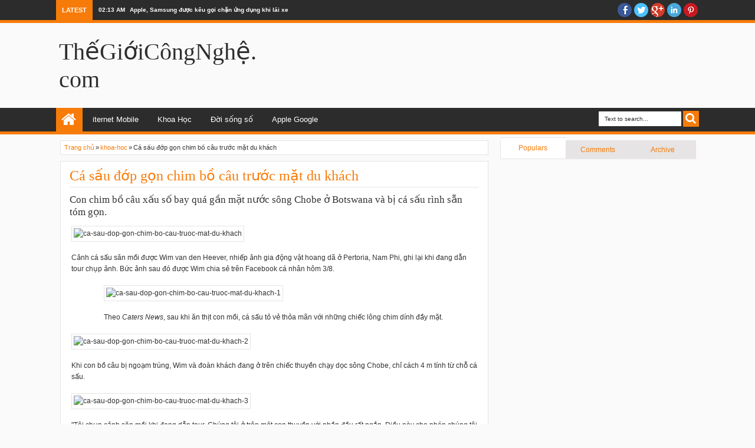

--- FILE ---
content_type: text/html; charset=UTF-8
request_url: http://www.thegioicongnghe.com/2016/08/iem-trung-tuyen-vao-h-bach-khoa-tphcm.html
body_size: 53670
content:
<!DOCTYPE html>
<HTML class='' dir='ltr'>
<head>
<link href='https://www.blogger.com/static/v1/widgets/2944754296-widget_css_bundle.css' rel='stylesheet' type='text/css'/>
<meta content='text/html; charset=UTF-8' http-equiv='Content-Type'/>
<meta content='blogger' name='generator'/>
<link href='http://www.thegioicongnghe.com/favicon.ico' rel='icon' type='image/x-icon'/>
<link href='http://www.thegioicongnghe.com/2016/08/iem-trung-tuyen-vao-h-bach-khoa-tphcm.html' rel='canonical'/>
<link rel="alternate" type="application/atom+xml" title="Thê&#769;Giơ&#769;iCôngNghê&#803;.com - Atom" href="http://www.thegioicongnghe.com/feeds/posts/default" />
<link rel="alternate" type="application/rss+xml" title="Thê&#769;Giơ&#769;iCôngNghê&#803;.com - RSS" href="http://www.thegioicongnghe.com/feeds/posts/default?alt=rss" />
<link rel="service.post" type="application/atom+xml" title="Thê&#769;Giơ&#769;iCôngNghê&#803;.com - Atom" href="https://www.blogger.com/feeds/3845179928712784709/posts/default" />

<link rel="alternate" type="application/atom+xml" title="Thê&#769;Giơ&#769;iCôngNghê&#803;.com - Atom" href="http://www.thegioicongnghe.com/feeds/7360192094914639832/comments/default" />
<!--Can't find substitution for tag [blog.ieCssRetrofitLinks]-->
<link href='http://image1.ictnews.vn/_Files/2016/08/16/dhbk-tphcm-0.jpg' rel='image_src'/>
<meta content='http://www.thegioicongnghe.com/2016/08/iem-trung-tuyen-vao-h-bach-khoa-tphcm.html' property='og:url'/>
<meta content='Điểm trúng tuyển vào ĐH Bách khoa TP.HCM cao nhất là nhóm ngành Máy tính và CNTT' property='og:title'/>
<meta content=' ictnews  Trong 31 nhóm ngành/ngành đại học hệ chính quy của Đại học Bách khoa TP.HCM năm 2016 nhóm ngành Máy tính và CNTT có điểm trúng tuy...' property='og:description'/>
<meta content='https://lh3.googleusercontent.com/blogger_img_proxy/AEn0k_t8FE_H0ivwOHdyPM5T-yhPGAY6kW0LZhkAYgBBb5MIpkgmr3yYh5tmnYPZmrodBYWeJbBFeAwt30cweD3kRCHeFTzBIKvK93itfKw9PCVEGMNHriOjt8D6oEAexwjO=w1200-h630-p-k-no-nu' property='og:image'/>
<!-- Tối ưu Title - Meta Description - Meta Keywords cho trang chủ -->
<!-- Viết Title cho trang 404 -->
<!-- Viết Title cho trang tìm kiếm -->
<!-- Tối ưu Title - Meta Description - Meta Keywords cho trang lưu trữ -->
<!-- Tối ưu Title - Meta Description - Meta Keywords cho trang Static Page lưu trữ -->
<!-- Tối ưu Title - Meta Description - Meta Keywords cho trang Search Label -->
<!-- Tối ưu Title cho trang bài viết -->
<title>
Điểm trúng tuyển vào ĐH Bách khoa TP.HCM cao nhất là nhóm ngành Máy tính và CNTT
</title>
<link href='//netdna.bootstrapcdn.com/font-awesome/3.2.0/css/font-awesome.min.css' rel='stylesheet'/>
<style id='page-skin-1' type='text/css'><!--
/*
-----------------------------------------------
Blogger Template Style
Name: Rifqiy
Version: 1.35
- Support Image from third party
- Support Youtube Video Thumbnail
Design by: satankMKR
ThemeForest URL:http://themeforest.net/user/satankmkr
URL : http://tulisan-merasakan.blogspot.com
----------------------------------------------- */
/* Variable definitions
====================
<Variable name="textcolor" description="Text Color" type="color" default="#333"/>
<Variable name="bodyfont" description="Text Font" type="font" default="normal normal 12px Verdana, Geneva, sans-serif"/>
<Variable name="headerfont" description="Heading Font" type="font" default="normal normal 12px Georgia, Times, 'Times New Roman', serif"/>
<Variable name="startSide" description="Side where text starts in blog language" type="automatic" default="left"/>
<Variable name="endSide" description="Side where text ends in blog language" type="automatic" default="right"/>
<Group description="Backgrounds" selector="body">
<Variable name="keycolor" description="Body Color" type="color" default="#FAFAFA"/>
<Variable name="body.background" description="Background" type="background" color="#FAFAFA" default="$(color) none repeat fixed top center fixed"/>
</Group>
<Group description="Main Color" selector="body">
<Variable name="first.background.color" description="First Color" type="color" default="#F77B09"/>
<Variable name="second.background.color" description="Secondary Color" type="color" default="#D16400"/>
</Group>
<Group description="Content Color" selector="body">
<Variable name="main.background.color" description="Content Area Color" type="color" default="#FAFAFA"/>
<Variable name="mainhead.background.color" description="Header Color" type="color" default="#FAFAFA"/>
<Variable name="mainfoot.background.color" description="Footer Color" type="color" default="#2C2C2C"/>
</Group>
<Group description="Link Color" selector="body">
<Variable name="hover.link.color" description="Hover Color" type="color" default="#1A1A1A"/>
<Variable name="visited.link.color" description="Visited Color" type="color" default="#999999"/>
</Group>
<Group description="Header Area" selector="body">
<Variable name="head.title.font" description="Title Font" type="font" default="normal normal 40px Georgia, Times, 'Times New Roman', serif"/>
<Variable name="head.desc.font" description="Description Font" type="font" default="normal normal 100% 'Trebuchet MS', Trebuchet, Arial, Verdana, Sans-serif"/>
<Variable name="head.title.color" description="Title Color" type="color" default="#2E2E2E"/>
<Variable name="head.desc.color" description="Description Color" type="color" default="#2E2E2E"/>
</Group>
<Group description="Menu Color" selector="body">
<Variable name="menu.background.color" description="Bakcground Color" type="color" default="#2C2C2C"/>
<Variable name="menu.text.color" description="Text Color" type="color" default="#FFFFFF"/>
</Group>
<Group description="Menu Color 2" selector="body">
<Variable name="menu2backsub.background.color" description="Sub Background Color" type="color" default="#2C2C2C"/>
<Variable name="menu2backsubsub.background.color" description="Sub Sub Background Color" type="color" default="#3C3C3C"/>
<Variable name="menu2resp.background.color" description="Responsive Menu Color" type="color" default="#1D1D1D"/>
</Group>
<Group description="Post and Sidebar Area" selector="body">
<Variable name="poside.background.color" description="Background Color" type="color" default="#FFFFFF"/>
<Variable name="poside.border.color" description="Border Color" type="color" default="#E6E4E4"/>
<Variable name="poside.text.color" description="Text Header Color and Button" type="color" default="#FFFFFF"/>
<Variable name="poside.sidebartext.color" description="Sidebar Text Color" type="color" default="#666"/>
</Group>
<Group description="Footer Area" selector="body">
<Variable name="foot.border.color" description="Border Color" type="color" default="#000000"/>
<Variable name="foot.text.color" description="Text Color" type="color" default="#BBBBBB"/>
<Variable name="foot.head.color" description="Header Text Color" type="color" default="#FAFAFA"/>
</Group>
<Group description="Button Active Comment Reply etc" selector="body">
<Variable name="othfet.background.color" description="Featured Detail Back" type="color" default="#2C2C2C"/>
<Variable name="oth.text.color" description="Featured Detail Text" type="color" default="#FAFAFA"/>
<Variable name="oth.comrep.color" description="Comment Reply button" type="color" default="#EEEEEE"/>
</Group>
*/
#navbar-iframe,#navbar1 {
display:none !important;
}
header,
nav,
section,
aside,
article,
footer {
display:block;
}
/* Use this with templates/template-twocol.html */
body {
background:#FAFAFA none repeat fixed top center;
margin:0;
padding:0;
color:#333333;
font:x-small Georgia Serif;
font-size/* */:/**/small;
font-size:/**/small;
text-align:center;
}
a:link {
color:#F77B09;
text-decoration:none;
}
a:visited {
color:#999999;
text-decoration:none;
}
a:hover {
color:#1A1A1A;
text-decoration:underline;
}
a img {
border-width:0;
}
/* Header
-----------------------------------------------
*/
#header-wrapper {
margin:0 auto 0;
padding:20px 10px;
color:#2E2E2E;
overflow:hidden;
}
#header {
margin:0;
float:left;
min-width:200px;
max-width:340px;
}
#headerads {
float:right;
min-width:400px;
margin:0;
max-width:730px;
}
#headerads h2 {
display:none;
}
#header h1,
#header p {
margin:0;
margin-top:5px;
margin-right:5px;
padding:0;
text-transform:normal;
font:normal normal 40px Georgia, Times, 'Times New Roman', serif;
}
#header a {
color:#2E2E2E;
text-decoration:none;
}
#header a:hover {
color:#2E2E2E;
}
#header .description {
margin:0 5px 5px;
padding:0;
text-transform:capitalize;
line-height:1.4em;
font:normal normal 100% 'Trebuchet MS', Trebuchet, Arial, Verdana, Sans-serif;
color:#2E2E2E;
}
#header img {
margin-left:0;
margin-right:auto;
}
/* Headings
----------------------------------------------- */
h1,
h2,
h3,
h4,
h5,
h6,
.post-summary strong,
ul.rcentpost strong,
.PopularPosts .item-title,
#search-result strong,
#related_posts strong,
.featuredpost .labeltext .titlex {
font:normal normal 12px Georgia, Times, 'Times New Roman', serif;
text-transform:none;
margin:0;
}
h1 {
font-size:200%;
}
h2 {
font-size:170%;
}
h3 {
font-size:150%;
}
h4 {
font-size:130%;
}
h5 {
font-size:120%;
}
h6 {
font-size:110%;
}
/* Layout Setting
----------------------------------------------- */
body#layout .list-tabwrap,
body#layout #main-top-manualslide,
body#layout #mainmidtengah,
body#layout #mainmidtengah2,
body#layout #footer-wrapper {
overflow:hidden;
}
body#layout .sidebarmd-widget {
float:left;
width:33.3%;
}
body#layout ul.navtab {
display:none;
}
body#layout #main-top-manualslide .add_widget,
body#layout #main-top-manualslide .widget,
body#layout #main-top-manualslide .dropregion {
width:25%;
float:left;
}
body#layout #main-atas .half {
width:50%;
float:left;
}
body#layout #main-top-manualslide .widget.Image .widget-content {
height:3em;
}
body#layout #main-top-manualslide .widget.Image, body#layout #main-atas #main-top-manualslide .widget-content, body#layout  #main-atas .sidebar .widget-content {
padding:0;
}
body#layout #header {
width:40%;
}
body#layout #headerads {
width:50%;
}
body#layout #footer-wrapper .grid {
float:left;
width:25%;
}
body#layout #main-atas #main-top-manualslide .Image {
display:block;
}
/* Main Color
----------------------------------------------- */
#areahead {
background-color:#FAFAFA;
}
#navitions,
#topsomenu {
background-color:#2C2C2C;
border-bottom:5px solid #F77B09;
}
#areacontent {
background-color:#FAFAFA;
}
/* Navigation
----------------------------------------------- */
#mobilenav,
.index #blog-pager,
.archive #blog-pager,
.rcbytag.s .comnum,
.rcbytag.h .rcentpost > .a0 .comnum,
.rcbytag.v .rcentpost > .a0 .comnum,
.rcbytag.c .rcentpost > .a0 .comnum,
.rcbytag.g .rcentpost > .a0 .comnum {
display:none;
}
#nav {
height:40px;
position:relative;
}
.sf-menu,
.sf-menu * {
margin:0;
padding:0;
list-style:none;
}
.sf-menu li {
position:relative;
}
.sf-menu ul {
position:absolute;
display:none;
top:100%;
left:0;
z-index:99;
}
.sf-menu > li {
float:left;
margin:0 1px;
}
.sf-menu li:hover > ul,
.sf-menu li.sfHover > ul {
display:block;
}
.sf-menu a {
display:block;
position:relative;
}
.sf-menu > li > a {
font-size:110%;
}
.sf-menu ul ul {
top:0;
left:100%;
}
.sf-menu {
float:left;
}
.sf-menu ul {
min-width:12em;
padding-top:5px;
*width:12em;
}
.sf-menu a {
padding:0 15px;
height:40px;
line-height:40px;
text-decoration:none;
zoom:1;
}
.sf-menu a.home {
background-color:#F77B09;
text-indent:-9999px;
padding:0;
width:45px;
margin-left:4px;
text-indent:-9999px;
}
.sf-menu a {
color:#FFFFFF;
font-size:100%;
}
.sf-menu li,
.socialpostshare a {
white-space:nowrap;
*white-space:normal;
-moz-transition:background-color .2s;
-webkit-transition:background-color .2s;
transition:background-color .2s;
position:relative;
}
.sf-menu ul li {
background-color:#2C2C2C;
margin:1px 0;
-moz-border-radius:2px;
-webkit-border-radius:2px;
border-radius:2px;
}
.sf-menu ul a {
font-weight:normal;
height:30px;
line-height:30px;
}
.sf-menu ul a:hover {
padding-left:12px;
}
.sf-menu ul ul li {
background:#3C3C3C;
margin:0 0 1px;
margin-left:2px;
}
.sf-menu li:hover > a,
.sf-menu li.sfHover,
.sf-menu > li > a.current {
background-color:#F77B09;
-moz-transition:none;
-webkit-transition:none;
transition:none;
}
.sf-arrows .sf-with-ul {
padding-right:2em;
*padding-right:1em;
}
.sf-arrows .sf-with-ul:after {
content:'';
position:absolute;
top:50%;
right:0.75em;
margin-top:-3px;
height:0;
width:0;
border:5px solid transparent;
border-top-color:#FFFFFF;
}
.sf-arrows > li > .sf-with-ul:focus:after,
.sf-arrows > li:hover > .sf-with-ul:after,
.sf-arrows > .sfHover > .sf-with-ul:after {
border-top-color:#FFFFFF;
}
.sf-arrows ul .sf-with-ul:after {
margin-top:-5px;
margin-right:-3px;
border-color:transparent;
border-left-color:#FFFFFF;
}
.sf-arrows ul li > .sf-with-ul:focus:after,
.sf-arrows ul li:hover > .sf-with-ul:after,
.sf-arrows ul .sfHover > .sf-with-ul:after {
border-left-color:#FFFFFF;
}
.sf-menu li > i {
position:absolute;
top:5px;
right:3px;
width:27px;
height:22px;
cursor:pointer;
display:none;
background-color:#F77B09;
-moz-border-radius:2px;
-webkit-border-radius:2px;
border-radius:2px;
outline:0;
}
.sf-menu li > i:after {
content:'+';
color:#FFFFFF;
font-size:19px;
position:absolute;
left:5px;
top:-2px;
}
.sf-menu li > i.active:after {
content:'-';
font-size:36px;
top:-14px;
}
/* Social Icon */
#socialicon {
float:right;
padding:5px 0;
}
#socialicon ul,
#socialicon li {
padding:0;
margin:0;
list-style:none;
}
#socialicon li {
float:left;
margin:0 2px;
}
#socialicon a {
display:block;
text-indent:-9999px;
width:24px;
height:24px;
background-image:url(https://blogger.googleusercontent.com/img/b/R29vZ2xl/AVvXsEjRRIl3SDXFHiPlPPZi1MK9iNVzTI04j1fASVT2_Vno05hD3hMLx1GVVsbjxjeNOjEVb0wyA1tZQy8iwJ8marNvXL0tS61oAWSbFYmLsnvLXmi_l0GN79m6siGv4k2nKblJXUabYzfnDUY/s1600/soicon.png);
background-position:-1px 0;
background-repeat:no-repeat;
position:relative;
}
#socialicon a:active {
top:1px;
}
#socialicon .fbx {
background-position:-1px 0;
}
#socialicon .twix {
background-position:-27px 0;
}
#socialicon .goex {
background-position:-53px 0;
}
#socialicon .linx {
background-position:-131px;
}
#socialicon .pinx {
background-position:-79px 0;
}
#topmenu {
overflow:hidden;
padding:0 5px;
color:#FFFFFF;
font-size:90%;
}
#topmenu .tgltop {
float:left;
height:26px;
line-height:26px;
padding:4px 6px;
}
/* Search Box and Result */
#searchnya {
float:right;
}
#searchnya input {
padding:7px 10px;
width:120px;
margin:6px 0 0;
background-color:#FFFFFF;
color:#2C2C2C;
}
#searchnya input,
#searchnya button {
border:0;
-moz-border-radius:1px;
-webkit-border-radius:1px;
border-radius:1px;
display:inline-block;
outline:0;
font-size:10px;
}
#searchnya button {
background-color:#F77B09;
padding:0;
text-indent:-9999px;
width:27px;
height:27px;
margin-right:5px;
cursor:pointer;
}
#search-result {
padding:8px 10px;
margin:10px 0;
width:280px;
height:auto;
position:absolute;
top:27px;
right:10px;
z-index:99;
display:none;
}
#search-result * {
margin:0 0 0 0;
padding:0 0 0 0;
}
#search-result h4,
#search-result strong {
display:block;
margin-right:30px;
margin-bottom:10px;
font-size:12px;
}
#search-result ol {
list-style:none;
overflow:auto;
max-height:300px;
}
#search-result a strong {
text-decoration: none;
color: #2C2C2C;
font-weight: bold;
}
#search-result ol a:hover {
text-decoration:none;
}
#search-result .mCSB_scrollTools .mCSB_draggerRail, #search-result .mCSB_scrollTools .mCSB_dragger .mCSB_dragger_bar {
margin:0 auto;
}
#search-result .mCSB_container {
margin-right: 20px;
}
#search-result .close {
text-decoration:none;
display:block;
position:absolute;
top:4px;
font-size:18px;
right:10px;
line-height:normal;
color:black;
}
#search-result li {
padding:5px 0;
}
#search-result strong {
margin:0 0 3px 0;
display:block;
}
#search-result img {
float:left;
display:block;
margin-right:5px;
-moz-border-radius:2px;
-webkit-border-radius:2px;
border-radius:2px;
}
#search-result p {
font-size:90%;
}
#search-result .src-morepost a {
display: block;
text-align: center;
padding: 5px;
color: #FFFFFF;
background-color: #F77B09;
margin-top: 5px;
text-decoration:none;
position:relative;
}
#search-result .src-morepost a:active {
top:1px;
}
#search-result mark{
background-color: #F77B09;
color:#FFFFFF;
}
.sf-menu a.home,
#searchnya button {
position:relative;
}
.sf-menu a.home:before,
#searchnya button:before,
#view a:before,
.post-footer a.timestamp-link:before,
.post-footer .post-author.vcard .fn:before,
.post-footer .comment-link:before,
.post-footer .post-labels > span:before,
.rcentpost .date:before,
.rcentpost .comnum:before,
#mobilenav:before,
.ticker-controls li:before,
.post-body blockquote:before,
.comments .comments-content .icon.blog-author:before {
position:absolute;
font-family:FontAwesome;
font-weight:normal;
font-style:normal;
text-decoration:inherit;
-webkit-font-smoothing:antialiased;
}
.sf-menu a.home:before,
#searchnya button:before,
#view a:before {
text-indent:0;
}
.sf-menu a.home:before {
width:30px;
height:30px;
}
.sf-menu a.home:before {
content:"\f015";
top:0;
font-size:27px;
left:9px;
}
#searchnya button:before {
content:"\f002";
top:3px;
left:4px;
color:#FFFFFF;
font-size:19px;
}
/* Outer-Wrapper
----------------------------------------------- */
#outer-wrapper {
background-color:#ddd;
margin:0 auto;
padding:0;
text-align:left;
font:normal normal 12px Verdana, Geneva, sans-serif;
}
#outer-wrapper .isi {
width:100%;
max-width:1100px;
margin:0 auto;
}
#main-atas {
width:68%;
float:left;
word-wrap:break-word;  /* fix for long text breaking sidebar float in IE */
overflow:hidden;  /* fix for long non-text content breaking IE sidebar float */;
}
#sidebar-wrapper {
width:32%;
float:right;
word-wrap:break-word; /* fix for long text breaking sidebar float in IE */
overflow:hidden; /* fix for long non-text content breaking IE sidebar float */;
}
#sidebar-wrapper .innerwrap {
padding:10px;
}
/* Content Area
-----------------------------------------------
*/
#main-atas .innerwrap {
padding:10px;
padding-left:12px;
}
#main-wrapper,
#view a,
.menu-xitem > div,
.index .post,
.archive .post,
#main-atas .sidebar .widget,
ul.rcentpost li,
#sidebar-wrapper .widget,
#sidebar-wrapper .widget > h2,
.footer .widget > h2,
#main-atas .sidebar .widget-content,
.post-body blockquote,
.error-custom,
#manualslidenya,
.comments .comments-content .icon.blog-author {
position:relative;
}
.menu-xitem {
border-bottom:4px solid #F77B09;
height:32px;
margin-left:-5px;
}
.menu-xitem > div,
.xitem1,
#view {
float:left;
}
.menu-xitem > div {
padding-right:10px;
padding-left:6px;
}
.menu-xitem > div,
#main-atas .sidebar .widget > h2,
#related_posts h4,
.comments > h4 .commenthead {
height:32px;
background-color:#F77B09;
}
.menu-xitem > div,
#view a,
#main-atas .sidebar .widget > h2,
#main-atas .sidebar .widget > h2 a,
.comments > h4 .commenthead,
#related_posts h4 {
color:#FFFFFF;
text-decoration:none;
}
.xitem1 {
line-height:32px;
padding-left:6px;
}
#view a {
text-indent:-9999px;
display:block;
width:20px;
height:15px;
top:2px;
outline:0;
}
#view a.active,
a.loadpost.process {
background-color:#D16400;
}
#view a:before {
top:1px;
left:3px;
font-size:14px;
}
#view a.list:before {
content:"\f00b";
}
#view a.grid:before {
content:"\f00a";
}
.menu-xitem > div:after,
.menu-xitem > div:before,
.datex:before,
#main-atas .sidebar .widget > h2:before,
#main-atas .sidebar .widget > h2:after,
.rcbytag.s .date:before,
.rcbytag.h .rcentpost > .a0 .date:before,
.rcbytag.v .rcentpost > .a0 .date:before,
.rcbytag.c .rcentpost > .a0 .date:before,
.rcbytag.g .rcentpost > .a0 .date:before,
#related_posts h4:before,
#related_posts h4:after,
.comments > h4 .commenthead:before,
.comments > h4 .commenthead:after {
width:0;
height:0;
content:"";
position:absolute;
z-index:10;
}
.menu-xitem > div:before,
#main-atas .sidebar .widget > h2:before,
#related_posts h4:before,
.comments > h4 .commenthead:before,
.menu-xitem > div:after,
#main-atas .sidebar .widget > h2:after,
#related_posts h4:after,
.comments > h4 .commenthead:after {
border:0 solid #D16400;
}
.menu-xitem > div:after,
#main-atas .sidebar .widget > h2:after,
#related_posts h4:after,
.comments > h4 .commenthead:after {
border-top:32px solid transparent;
border-right-width:0;
border-left-width:14px;
left:100%;
bottom:0;
}
.menu-xitem > div:before,
#main-atas .sidebar .widget > h2:before,
#related_posts h4:before,
.comments > h4 .commenthead:before {
border-bottom:8px solid transparent;
border-left-width:0;
border-right-width:5px;
left:0;
top:36px;
}
.index #main,
.archive #main,
#main-atas .sidebar .widget-content,
#sidebar-wrapper .widget-content,
#sidebar-wrapper .widget > h2,
#sidebar-tengah,
#search-result,
.item .post,
.static_page .post,
.breadcrumbs,
#related_posts ul,
#bloggercomments,
.error-custom,
.comments p.comment-footer a,
#manualslidenya,
.blog-posts.hfeed .inline-ad,
#othercomments {
background-color:#FFFFFF;
border:1px solid #E6E4E4;
}
.index #main,
.archive #main {
border-top:0;
//padding:10px;
}
.index #main,
.archive #main,
#main-atas .sidebar .widget {
margin-bottom:15px;
}
#main-atas .sidebar .widget > h2,
#related_posts h4,
.comments > h4 .commenthead {
display:inline-block;
font-weight:normal;
margin:0;
padding:0 10px;
font-size:130%;
position:relative;
line-height:32px;
z-index:1;
left:-5px;
bottom:-4px;
border-bottom:4px solid #F77B09;
}
#main-atas .sidebar .widget-content,
#related_posts ul,
#bloggercomments,
#othercomments {
border-top:4px solid #F77B09;
padding:10px;
}
#main-atas .half {
width:50%;
float:left;
}
#middle-tengah1 .widget,
#middle-tengahx1 .widget {
margin-right:15px;
}
#middle-tengah2 .widget,
#middle-tengahx2 .widget {
margin-left:15px;
}
#mainmidtengah,
#mainmidtengah2 {
overflow:hidden;
padding-left:5px;
margin-left:-5px;
}
/* Posts Index
-----------------------------------------------
*/
.index .post-outer,
.archive .post-outer {
width:33.3%;
float:left;
}
.index .post,
.archive .post {
padding:0 8px;
}
#blog-pager {
text-align:center;
width:100%;
}
a.thumbimgx {
display:block;
height:140px;
padding:5px;
border:1px solid #E6E4E4;
overflow:hidden;
margin-bottom:10px;
}
a.thumbimgx img {
width:100%;
height:100%;
}
.post-summary p,
.post-more-link,
.index .post-footer,
.archive .post-footer {
display:none;
}
.datex,
.rcbytag.s .date,
.rcbytag.h .rcentpost > .a0 .date,
.rcbytag.v .rcentpost > .a0 .date,
.rcbytag.c .rcentpost > .a0 .date,
.rcbytag.g .rcentpost > .a0 .date {
position:absolute;
top:130px;
color:#FFFFFF;
font-size:10px;
background-color:#F77B09;
padding:5px;
padding-left:8px;
padding-right:6px;
left:4px;
-moz-box-shadow:1px 1px 3px rgba(0,0,0,0.34);
-khtml-box-shadow:1px 1px 3px rgba(0,0,0,0.34);
-webkit-box-shadow:1px 1px 3px rgba(0,0,0,0.34);
-o-box-shadow:1px 1px 3px rgba(0,0,0,0.34);
box-shadow:1px 1px 3px rgba(0,0,0,0.34);
}
.datex:before,
.rcbytag.s .date:before,
.rcbytag.h .rcentpost > .a0 .date:before,
.rcbytag.v .rcentpost > .a0 .date:before,
.rcbytag.c .rcentpost > .a0 .date:before,
.rcbytag.g .rcentpost > .a0 .date:before {
border:0 solid #D16400;
border-bottom:7px solid transparent;
border-left-width:0;
border-right-width:4px;
left:0;
top:100%;
}
.post-summary strong {
display:block;
height:36px;
max-height:36px;
overflow:hidden;
margin-bottom:15px;
max-width:100%;
font-weight:normal;
line-height:1.5em;
margin-bottom:10px;
}
.post-summary strong a {
max-height:36px;
display:inline-block;
}
.index .post-outer.list,
.archive .post-outer.list {
width:100%;
float:none;
overflow:hidden;
margin-bottom:15px;
}
.post-outer.list a.thumbimgx {
width:190px;
height:160px;
float:left;
margin:0;
margin-right:10px;
margin-bottom:10px;
}
.post-outer.list .post-summary strong {
max-height:300px;
height:auto;
display:block;
overflow:visible;
font-size:160%;
}
.post-outer.list .post-summary strong a {
display:inline;
}
.post-outer.list .post-summary p,
.post-outer.list .post-more-link,
.post-outer.list .post-footer {
display:block;
}
.post-outer.list .post-summary p {
margin:0 0 10px;
line-height:1.5em;
}
.post-outer.list .post-more-link {
text-align:right;
margin-bottom:10px;
}
.post-outer.list .post-more-link a {
display:inline-block;
padding:5px 8px;
color:#FFFFFF;
background-color:#F77B09;
text-decoration:none;
}
.post-footer-line.post-footer-line-1 > div {
display:inline-block;
font-size:10px;
}
.post-footer-line.post-footer-line-1 > div.post-share-buttons {
margin:10px 0 0;
padding:0 6px;
display:block;
}
.post-footer .goog-inline-block.dummy-container {
overflow:hidden;
width:36px;
}
.post-footer {
padding:5px;
border:1px solid #E6E6E6;
display: none !important;
}
.post-footer a {
color:#F77B09;
}
.post-footer a.timestamp-link,
.post-footer .post-author.vcard .fn,
.post-footer .comment-link,
.post-footer .post-labels > span {
position:relative;
padding-right:8px;
padding-left:20px;
line-height:20px;
height:20px;
display:inline-block;
color:#F77B09;
margin-right:5px;
}
.post-footer a.timestamp-link:before,
.post-footer .post-author.vcard .fn:before,
.post-footer .comment-link:before,
.post-footer .post-labels > span:before {
font-size:14px;
left:4px;
}
.post-footer a.timestamp-link:before {
content:"\f017";
}
.post-footer .post-author.vcard .fn:before {
content:"\f007";
}
.post-footer .comment-link:before {
content:"\f0e6";
font-size:15px;
left:3px;
}
.post-footer .post-labels > span:before {
content:"\f02c";
left:2px;
}
.post-summary strong a,
ul.rcentpost strong a,
#related_posts strong,
#related_posts a.jdlunya {
text-decoration:none;
color:#1A1A1A;
}
.index .post h2.post-title,
.archive .post h2.post-title {
position:absolute;
left:-9999px;
}
.post-footer span.blog-admin, .post-footer span.pid-1748668997 {
text-align: right;
display: block;
}
/* Load More
-----------------------------------------------
*/
.index #blog-pager,
.archive #blog-pager {
margin:0;
text-align: left;
padding: 8px 0;
}
.showpagePoint, .showpageNum a, .dotxpage, .showpage a {
text-decoration: none;
display: inline-block;
padding: 5px 7px;
}
.showpagePoint, .showpageNum a, .showpage a {
border-radius: 2px;
margin-right: 2px;
color: #FFFFFF;
position: relative;
}
.showpageNum a:visited {
color: #FFFFFF;
}
.showpageNum a, .showpage a {
background-color: #2C2C2C;
}
.showpagePoint, .showpageNum a:hover, .showpage a:hover {
background-color: #F77B09;
text-decoration: none;
}
.showpageNum a:active, .showpage a:active {
top:1px;
}
#Blog1 {
position: relative;
}
a.loadpost {
display:block;
//text-indent:-9999px;
line-height: 30px;
width:175px;
height:30px;
position:absolute;
bottom: -15px;
right:10px;
background-color:#F77B09;
cursor:pointer;
color:#FFFFFF;
text-decoration:none;
right: 35% ;
}
a.loadpost:before {
content:"+";
position:absolute;
top:0;
left:6px;
text-indent:0;
font-size:22px;
}
.loadingpost, .loadmorepost {
position: absolute;
top: 0;
left: 0;
right: 0;
bottom: 40px;
background-color: #FFFFFF;
background-image:url(https://blogger.googleusercontent.com/img/b/R29vZ2xl/AVvXsEh7uIiD9wQQeesaA-a8ScPNmzOkh0cLJfjEi6_DCT3aqK50LeFPC9XE_bijyBshw0omN7fn89QiZtOLjr8Zc5RKMzwynVCtovIjFcmIho74_ipJCXa3sFWo2OTg6WNz9ubpZNPS2-XXeC8/s1600/progress_ani.gif);
background-repeat:no-repeat;
background-position:50% 50%;
display:none;
z-index: 99;
}
/* Posts
-----------------------------------------------
*/
.post-summary strong,
ul.rcentpost strong,
.PopularPosts .item-title {
font-size:110%;
}
.item .post h1.post-title,
.static_page .post h2.post-title,
.error-custom h2 {
font-size:200%;
margin-bottom:10px;
padding:0 0 5px;
border-bottom:1px solid #E6E4E4;
}
.item .post h1.post-title a,
.static_page .post h2.post-title a {
text-decoration:none;
}
.post-body h1,
.post-body h2,
.post-body h3,
.post-body h4,
.post-body h5,
.post-body h6 {
margin-bottom:10px;
}
.post-body h1 {
font-size:180%;
}
.post-body h2 {
font-size:160%;
}
.post-body h3 {
font-size:140%;
}
.post-body h4 {
font-size:130%;
}
.post-body h5 {
font-size:120%;
}
.post-body h6 {
font-size:110%;
}
.post-body .left {
float:left;
margin:0 0 5px;
margin-right:10px;
}
.post-body .right {
float:right;
margin:0 0 5px;
margin-left:10px;
}
.post-body .center {
margin:10px 0 15px 0;
display:block;
text-align:center;
}
.post-body blockquote {
padding-left:40px;
margin:20px;
font-size:110%;
line-height:1.6em;
}
.post-body blockquote:before {
content:"\f10d";
left:0;
top:5px;
font-size:30px;
}
.item .post-body,
.static_page .post-body,
.error-custom {
line-height:1.6em;
}
.item .post-body img,
.static_page .post-body img {
padding:3px;
border:1px solid #E6E4E4;
}
.post-body iframe {
max-width:100%;
}
.item .post,
.static_page .post {
padding:10px 15px;
}
.breadcrumbs {
padding:5px;
margin-bottom:10px;
font-size:90%;
overflow: hidden;
height: 13px;
}
.breadcrumbs > span {
float: left;
margin: 0 1px;
}
.blog-posts.hfeed .inline-ad {
margin-top:15px;
text-align:center;
padding:10px 2px;
overflow:hidden;
}
/* Error Page
----------------------------------------------- */
.error-custom {
overflow:hidden;
padding:10px 15px 100px;
}
.error-custom:before,
.error-custom:after,
.error-body:before,
.error-body:after {
position:absolute;
content:"";
height:0;
width:0;
border:44px solid transparent;
}
.error-custom:before {
border-right-color:#F77B09;
border-bottom-width:114px;
border-right-width:163px;
bottom:-44px;
right:0;
}
.error-custom:after {
border-right-color:#F77B09;
right:0;
bottom:-12px;
}
.error-body:before {
border-left-color:#F77B09;
bottom:-33px;
left:0;
border-left-width:106px;
border-top-width:106px;
}
.error-body:after {
border-left-color:#F77B09;
left:0;
bottom:-66px;
border-left-width:54px;
border-bottom-width:106px;
}
/* Recent Post by Tag Widget
----------------------------------------------- */
ul.rcentpost,
ul.rcentpost li {
padding:0;
margin:0;
list-style:none;
}
.rcentpost a.thumbxtag {
display:block;
border:1px solid #E6E4E4;
padding:4px;
width:60px;
height:60px;
float:left;
margin-right:5px;
}
.rcbytag.h .rcentpost > .a0 a.thumbxtag,
.rcbytag.v .rcentpost > .a0 a.thumbxtag,
.rcbytag.g .rcentpost > .a0 a.thumbxtag,
.rcbytag.s a.thumbxtag {
margin:0 0 10px;
float:none;
width:auto;
height:160px;
padding:5px;
}
.rcbytag.g .rcentpost > .a0 a.thumbxtag {
height: 220px;
}
.rcbytag.s a.thumbxtag {
height:140px;
}
.rcentpost img {
width:100%;
height:100%;
}
ul.rcentpost strong {
display:block;
margin-bottom:5px;
font-weight:normal;
}
.rcbytag.h .rcentpost > .a0 strong,
.rcbytag.v .rcentpost > .a0 strong,
.rcbytag.c .rcentpost > .a0 strong
{
font-size:130%;
}
.rcbytag.h .rcentpost strong {
overflow:hidden;
max-height:36px;
}
.rcbytag.s .date,
.rcbytag.h .rcentpost > .a0 .date,
.rcbytag.v .rcentpost > .a0 .date,
.rcbytag.c .rcentpost > .a0 .date,
.rcbytag.g .rcentpost > .a0 .date {
left:0;
padding:2px 7px;
}
ul.rcentpost .inner {
padding:4px;
overflow: hidden;
}
.rcentpost p {
margin:8px 0;
display:none;
}
ul.rcentpost li {
overflow:hidden;
}
.rcbytag.v .rcentpost > .a0 p,
.rcbytag.h .rcentpost > .a0 p,
.rcbytag.c .rcentpost > .a0 p {
display:block;
}
.rcbytag.h ul, .rcbytag.g ul {
overflow:hidden;
}
.rcbytag.h .recntright, .rcbytag.g .recntright, .rcbytag.h .rcentpost > .a0, .rcbytag.g .rcentpost > .a0 {
width:50%;
float:right;
}
.rcbytag.h .rcentpost > .a0, .rcbytag.g .rcentpost > .a0 {
float:left;
}
.rcentpost .info {
font-size:9px;
}
.rcentpost .date,
.rcentpost .comnum {
position:relative;
padding-left:16px;
margin-right:5px;
}
.rcentpost .comnum a {
color:#333;
}
.rcbytag.g strong, .rcbytag.g .recntright .info {
display: none;
}
.rcbytag.g .recntright li {
float: left;
}
.morepostag {
margin-top:8px;
}
.morepostag a {
display:block;
text-decoration:none;
background-color:#F77B09;
color: #FFFFFF;
text-align: center;
padding: 4px 5px;
-moz-border-radius: 2px;
-webkit-border-radius: 2px;
border-radius: 2px;
position:relative;
}
.morepostag a:hover {
background-color: #2C2C2C;
}
.morepostag a:active {
top:1px;
}
.rcentpost .date:before,
.rcentpost .comnum:before {
left:3px;
top:-3px;
font-size:11px;
}
.rcentpost .date:before {
content:"\f133";
}
.rcentpost .comnum:before {
content:"\f075";
}
.rcbytag.s .rcentpost {
width:1500px;
overflow:hidden;
}
.rcbytag.s .rcentpost li {
width:175px;
float:left;
}
.rcbytag.s .flex-control-nav,
.rcbytag.s .flex-control-nav li,
.rcbytag.s .flex-direction-nav,
.rcbytag.s .flex-direction-nav li,
.navtab,
.navtab li {
padding:0;
margin:0;
list-style:none;
text-align:center;
}
.rcbytag.s .flex-control-nav li {
display:inline-block;
margin:0 2px;
}
.flex-control-nav a {
text-indent:-9999px;
display:block;
width:12px;
height:12px;
background-color:#333;
cursor:pointer;
-moz-border-radius:50%;
-webkit-border-radius:50%;
border-radius:50%;
}
.flex-control-nav a.flex-active {
background-color:#F77B09;
}
.flex-direction-nav a {
text-indent:-9999px;
display:block;
width:30px;
height:30px;
background-color:#F77B09;
position:absolute;
bottom:102%;
}
.flex-direction-nav a.flex-prev {
right:35px;
}
.flex-direction-nav a.flex-next {
right:0;
}
.flex-direction-nav a:after {
content:'';
position:absolute;
height:0;
width:0;
border:6px solid transparent;
margin-top:-6px;
top:50%;
}
.flex-direction-nav a.flex-prev:after {
border-right-color:#FFFFFF;
right:12px;
}
.flex-direction-nav a.flex-next:after {
border-left-color:#FFFFFF;
left:12px;
}
.flex-direction-nav a.flex-disabled {
display:none;
}
.featuredpost, .flex-viewport {
direction:ltr;
}
.socialpostshare a {
display: inline-block;
color: #FFFFFF;
background-color: #2C2C2C;
text-decoration: none;
width: 22px;
height: 22px;
text-align: center;
line-height: 22px;
margin-right:1px;
}
.recntright .socialpostshare a {
width: 18px;
height: 18px;
line-height: 18px;
}
.socialpostshare {
position: absolute;
top: 125px;
left: 10px;
}
.rcentpost li:hover .socialpostshare {
top: 148px;
}
.recntright .socialpostshare {
top: auto;
bottom:5px;
left:auto;
right:20px;
}
.rcbytag.g .recntright .socialpostshare {
top: 5px;
left:9px;
right: auto;
}
.rcbytag.g .rcentpost .recntright li:hover .socialpostshare {
top: 51px;
right: auto;
}
.rcentpost .recntright li:hover .socialpostshare {
top: auto;
right: 0;
}
.socialpostshare .facebook:hover {
background-color: #3081D8;
}
.socialpostshare .twitter:hover {
background-color: #2DAAE1;
}
.socialpostshare .google-plus:hover {
background-color: #F63E28;
}
.recntright ul {
height: 240px;
overflow: auto;
}
.rcbytag.c .rcentpost > .a0 a.thumbxtag {
width: 48%;
float: left;
height: 160px;
}
.rcbytag.c .recntright ul{
height: 160px;
}
.rcbytag.c .recntright li {
float: left;
width: 50%;
}
.rtl .flex-control-nav a {
text-indent: 9999px;
}
#sidebar-wrapper .rcbytag.g .recntright, #sidebar-wrapper .rcbytag.g .rcentpost > .a0 {
width: auto;
float: none;
}
#sidebar-wrapper .rcbytag.g .recntright a.thumbxtag {
width: 58px;
height: 58px;
}
.rcbytag.g .rcentpost > .a0:hover .socialpostshare {
top: 207px;
}
.rcbytag.g .rcentpost a.thumbxtag {
margin-right:0;
}
.rcbytag.g .recntright a.thumbxtag {
width: 65px;
height: 65px;
}
/* Comments
----------------------------------------------- */
.comments > h4 {
font-size: 100%;
}
.comments .comment-form {
max-width:100%;
padding:10px;
}
.comments.threaded_commentsnya .comment-form {
border:0;
background-color:transparent;
padding:0;
}
.comments p.comment-footer {
margin:0;
}
.comments p.comment-footer a,
.comments .comment-form {
display:block;
}
.comments p.comment-footer a {
padding:7px;
}
.comments.threaded_commentsnya p.comment-footer {
display:none;
}
.boxcommentnya {
margin-bottom:17px;
}
.comments .avatar-image-container {
max-height:42px;
width:42px;
padding:3px;
border:1px solid #E6E4E4;
}
.comments .inline-thread .avatar-image-container {
width:36px;
height:36px;
}
.comments .avatar-image-container img {
max-width:100%;
width:100%;
height:100%;
}
.comments .comment-block {
margin-left:59px;
}
.comments .inline-thread .comment-block {
margin-left:53px;
}
.comments .comments-content .comment-replies {
margin-left:53px;
}
.comments .comments-content .inline-thread {
border:1px solid #E6E4E4;
border-left:2px solid #F77B09;
}
.comments .continue a,
.comments .inline-thread #form-wrapper {
border:1px solid #E6E4E4;
-moz-box-shadow:inset 0 3px 13px #EEEEEE;
-webkit-box-shadow:inset 0 3px 13px #EEEEEE;
box-shadow:inset 0 3px 13px #EEEEEE;
}
.comments .inline-thread #form-wrapper {
padding:10px 15px;
margin-bottom:15px;
}
.comments .comments-content .datetime {
margin-left:6px;
font-size:80%;
float:right;
}
.comments .comments-content .comment-content {
line-height:1.5em;
}
.comments .comments-content .icon.blog-author:before {
content:"\f007";
top:0;
left:1px;
font-size:17px;
color:#F77B09;
}
#comments-block.avatar-comment-indent {
margin-left:55px;
}
#comments-block .avatar-image-container {
left:-55px;
width:40px;
height:40px;
top:0;
}
#comments-block .avatar-image-container img {
border:0;
}
.commentarea {
border:1px solid #E6E4E4;
border-left:2px solid #F77B09;
margin-bottom:15px;
padding:5px 10px;
position:relative;
}
.commentarea .datecm {
float:right;
font-size:90%;
}
#comments-block.avatar-comment-indent dd.comment-footer {
text-align:right;
}
#comments-block {
margin:1em 0 1.5em;
line-height:1.6em;
}
#googlePlusComment,
.cmt_iframe_holder {
width:100% !important;
}
#comments-block .comment-author {
margin:.5em 0;
}
#comments-block .comment-body {
margin:.25em 0 0;
}
#comments-block .comment-footer {
margin:-.25em 0 2em;
line-height:1.4em;
text-transform:uppercase;
letter-spacing:.1em;
}
#comments-block .comment-body p {
margin:0 0 .75em;
}
.deleted-comment {
font-style:italic;
color:gray;
}
#container-commentfb .fb_iframe_widget, #container-commentfb .fb_iframe_widget span, #container-commentfb .fb_iframe_widget iframe {
width: 100% !important;
display: block !important;
min-width: 100%;
}
.comments {
position: relative;
}
.comments > h4 .right {
float: right;
padding-top: 11px;
padding-right: 10px;
}
.comments > h4 .right i {
font-style: normal;
}
.comments > h4 .right span {
display: inline-block;
padding: 5px 8px;
border-top-left-radius: 2px;
border-top-right-radius: 2px;
background-color: #2C2C2C;
color: #FFFFFF;
cursor:pointer;
outline:0;
}
.comments > h4 .right span.active {
background-color: #F77B09;
}
.comments .comments-content .loadmore.loaded {
margin-top: 0;
}
#blog-pager-newer-link {
float:left;
}
#blog-pager-older-link {
float:right;
}
.pager-isi {
overflow:hidden;
}
.pager-isi a,
.pager-isi .linkgrey {
width:50%;
display:block;
float:left;
padding:10px 0;
font-size:120%;
text-decoration:none;
}
.pager-isi h5,
.pager-isi h6 {
margin:0;
font-weight:normal;
}
.pager-isi h6 {
font-size:130%;
}
.pager-isi h5 {
font-size:100%;
}
a.blog-pager-newer-link {
text-align:left;
position:relative;
}
a.blog-pager-newer-link h6,
a.blog-pager-newer-link h5 {
padding-left:20px;
}
a.blog-pager-older-link {
text-align:right;
position:relative;
}
a.blog-pager-older-link h6,
a.blog-pager-older-link h5 {
padding-right:20px;
}
.pager-isi .linkgrey.left {
text-align:left;
}
.pager-isi .linkgrey.right {
text-align:right;
}
a.blog-pager-newer-link:after,
a.blog-pager-older-link:after {
content:"";
width:0;
height:0;
border-width:8px 6px;
border-style:solid;
border-color:transparent;
position:absolute;
top:50%;
margin-top:-8px;
}
a.blog-pager-newer-link:after {
border-right-color:#F77B09;
left:0;
}
a.blog-pager-older-link:after {
border-left-color:#F77B09;
right:0;
}
.feed-links {
display:none;
}
/* Sidebar Content
----------------------------------------------- */
#sidebar-wrapper .widget,
#sidebar-tengah {
margin:0 0 15px 0;
}
#sidebar-wrapper .widget-content {
padding:5px;
}
#sidebar-wrapper .widget > h2 {
color:#F77B09;
padding:5px 10px;
margin:0;
font-weight:normal;
font-size:140%;
border-bottom:0;
}
#sidebar-wrapper .widget > h2:after,
#sidebar-wrapper .widget > h2:before,
.footer .widget > h2:after,
.footer .widget > h2:before {
content:"";
position:absolute;
top:100%;
height:2px;
}
#sidebar-wrapper .widget > h2:after,
.footer .widget > h2:after {
width:100%;
background-color:#E6E4E4;
left:0;
}
#sidebar-wrapper .widget > h2:before,
.footer .widget > h2:before {
right:0;
width:50px;
background-color:#F77B09;
z-index:1;
}
#sidebar-tengah .widget > h2 {
position:absolute;
left:-9999px;
}
#sidebar-tengah .widget-content {
border:0;
background-color:transparent;
}
.navtab {
height:30px;
line-height:30px;
}
.navtab li {
float:left;
width:33.3%;
}
#sidebar-tengah .widget-content {
padding:10px;
}
.navtab a {
display:block;
position:relative;
background-color:#E6E4E4;
text-decoration:none;
}
.navtab a,
a.loadpost,
#searchnya button,
.flex-direction-nav a,
.morepostag a,
#top,
.sf-menu a.home {
outline:0;
}
.navtab a.current {
background-color:#FFFFFF;
line-height:35px;
margin-top:-6px;
border-top:1px solid #E6E4E4;
}
#sidebar-atas .widget:last-child {
margin-bottom:20px;
}
.sidebar {
color:#666666;
line-height:1.5em;
}
.sidebar ul,
.footer ul {
list-style:none;
margin:0 0 0;
padding:0 0 0;
}
.sidebar li,
.footer li {
margin:0;
padding-top:0;
padding-right:0;
padding-bottom:.25em;
padding-left:15px;
line-height:1.5em;
}
/* Profile
----------------------------------------------- */
.profile-img {
width:70px;
height:70px;
padding:3px;
border:1px solid #E6E4E4;
margin-right:5px;
margin-bottom:5px;
}
.profile-link {
float:right;
font-style:italic;
}
dd.profile-data {
font-style:italic;
}
.footer .profile-img {
border:1px solid #000000;
}
/* Footer
----------------------------------------------- */
#areafooter,
#credit {
background-color:#2C2C2C;
}
#areafooter {
border-top:5px solid #F77B09;
}
#footer-wrapper,
#credit {
color:#BBBBBB;
}
#footer-wrapper .row {
overflow:hidden;
}
.row .grid {
float:left;
width:25%;
}
.footer {
padding:0 10px;
}
.footer .widget {
margin:15px 0;
}
.footer .widget > h2 {
margin:0 0 10px;
padding:8px 0;
font-size:130%;
font-weight:normal;
color:#FAFAFA;
}
.footer .widget > h2:after,
.footer .widget > h2:before {
height:1px;
}
.footer .widget > h2:after {
background-color:#000000;
}
#credit {
text-align:center;
padding:10px 0;
border-top:1px solid #000000;
font-size:90%;
}
.footer a:hover {
color:#FAFAFA;
}
/* Featured Post
----------------------------------------------- */
#main-atas #main-top .widget > h2 {
display:none;
}
#main-atas #main-top .widget-content,
#manualslidenya {
border-top:1px solid #E6E4E4;
padding:5px;
}
#manualslidenya {
margin-bottom:15px;
}
.featuredpost .flex-direction-nav a {
top:10px;
-moz-border-radius:50%;
-webkit-border-radius:50%;
border-radius:50%;
}
.featuredpost .flex-direction-nav a.flex-next {
right:10px;
}
.featuredpost .flex-direction-nav a.flex-prev {
right:45px;
}
.featuredpost .flex-control-paging {
margin:0;
padding:0;
position:absolute;
top:10px;
left:10px;
z-index: 5;
}
.featuredpost .flex-control-paging li {
display:inline-block;
padding:0;
margin:0 2px;
}
.featpost {
position:relative;
list-style:none;
overflow:hidden;
width:100%;
padding:0;
margin:0;
}
.featpost li {
-webkit-backface-visibility:hidden;
position:absolute;
display:none;
width:100%;
left:0;
top:0;
padding:0;
height:350px;
}
.featpost li:first-child {
position:relative;
display:block;
float:left;
}
.featpost img {
width:100%;
min-height:370px;
margin-top:-10px;
}
.featuredpost .flex-direction-nav {
position:absolute;
top:0;
right:0;
z-index:5;
}
.featuredpost .labeltext {
position:absolute;
bottom:10px;
background-color:#2C2C2C;
color:#FAFAFA;
padding:10px;
left:20px;
right:20px;
}
.featuredpost .labeltext p {
margin:0;
}
.featuredpost .labeltext .titlex {
font-size:180%;
margin-bottom:10px;
display:block;
}
.featuredpost .labeltext a {
color:#F77B09;
text-decoration:none;
}
#main-atas #main-top-manualslide .widget > h2,
#main-atas #main-top-manualslide .Image,
#main-atas #main-top-manualslide .widget-content .caption {
display:none;
}
#main-atas #main-top-manualslide .widget-content {
border:0;
background-color:transparent;
}
#main-top-manualslide .Image .widget-content img {
width:100%;
}
#main-atas #main-top-manualslide .Image:first-child {
display:block;
}
/* Effect
----------------------------------------------- */
a.thumbimgx img,
.rcentpost img,
.PopularPosts li img,
.item .post-body img,
.static_page .post-body img,
a.kmtimg img,
#related_posts img,
.socialpostshare {
-webkit-transition:all 0.7s ease;
-moz-transition:all 0.7s ease;
-ms-transition:all 0.7s ease;
-o-transition:all 0.7s ease;
transition:all 0.7s ease;
}
a img:hover,
.post-body blockquote,
.error-custom:before,
.error-body:before,
.loadingpost,
.loadmorepost {
-ms-filter:"progid:DXImageTransform.Microsoft.Alpha(Opacity=70)";
filter:alpha(opacity=70);
-moz-opacity:0.7;
-khtml-opacity:0.7;
opacity:0.7;
}
.socialpostshare {
-ms-filter:"progid:DXImageTransform.Microsoft.Alpha(Opacity=0)";
filter:alpha(opacity=0);
-moz-opacity:0;
-khtml-opacity:0;
opacity:0;
}
.featpost img:hover,
.rcentpost li:hover .socialpostshare {
-ms-filter:"progid:DXImageTransform.Microsoft.Alpha(Opacity=100)";
filter:alpha(opacity=100);
-moz-opacity:1;
-khtml-opacity:1;
opacity:1;
}
/* Newsticker
----------------------------------------------- */
#latst {
float:left;
width:720px;
}
#newsticker {
color:#FFFFFF;
}
#newsticker a {
color:#FFFFFF;
text-decoration:none;
}
.left .ticker-controls,
.left .ticker-content,
.left .ticker-title,
.left .ticker {
float:left;
}
.right .ticker-controls, .right .ticker-content, .right .ticker-title, .right .ticker, .rtl .ticker-content .date {
float: right;direction: rtl;
}
.right .ticker-controls {
padding-right: 6px;
}
.ticker-wrapper.has-js {
height:34px;
overflow:hidden;
margin:0;
line-height:34px;
}
.ticker {
width:650px;
position:relative;
overflow:hidden;
}
.ticker-title {
background-color:#F77B09;
padding:0 10px;
color:#FFFFFF;
font-weight:bold;
text-transform:uppercase;
}
.ticker-content {
margin:0;
position:absolute;
font-weight:bold;
overflow:hidden;
white-space:nowrap;
line-height:34px;
padding:0 10px;
font-size:10px;
}
.ticker-content .date {
padding-right:5px;
}
.ticker-swipe {
position:absolute;
top:0;
background-color:#2C2C2C;
display:block;
width:800px;
height:30px;
}
.ticker-swipe span {
margin-left:1px;
background-color:#2C2C2C;
border-bottom:1px solid #FFFFFF;
height:23px;
width:7px;
display:block;
}
.ticker-controls {
padding:8px 0 0;
margin:0;
list-style-type:none;
float:left;
display:none;
}
.ticker-wrapper.has-js:hover .ticker-controls {
display:block;
}
.ticker-controls li {
padding:0;
margin-left:5px;
float:left;
cursor:pointer;
height:16px;
width:16px;
display:block;
}
.ticker-controls li {
color:#FFFFFF;
position:relative;
}
.ticker-controls li.over {
color:#F77B09;
}
.ticker-controls li.down {
color:#D16400;
}
.ticker-controls li:before {
top:0;
left:0;
line-height:20px;
}
.ticker-controls li.jnt-play-pause:before {
content:"\f04b";
}
.ticker-controls li.jnt-play-pause.paused:before {
content:"\f04c";
}
.ticker-controls li.jnt-prev:before {
content:"\f04a";
}
.ticker-controls li.jnt-next:before {
content:"\f04e";
}
.js-hidden {
display:none;
}
.postinfo {
position: absolute;
color:#FFFFFF;
background-color: #2C2C2C;
width: 300px;line-height: 1.4em;
display:none;
z-index: 99;
border:3px solid #F77B09;
}
.postinfo .inner {
padding: 5px;
overflow:hidden;
}
.postinfo img {
width: 60px;
height: 60px;
padding: 2px;
background-color: #FFFFFF;
float: left;
margin-right: 5px;
}
.postinfo strong {
display: block;
margin-bottom: 3px;
font-size: 110%;
}
.postinfo span {
font-size: 8px;
}
.postinfo p {
margin: 5px 0;
font-size:90%;
}
/* Other
----------------------------------------------- */
img {
max-width:100%;
height:auto;
width:auto\9;
}
.loadingxx {
background-image:url(https://blogger.googleusercontent.com/img/b/R29vZ2xl/AVvXsEh7uIiD9wQQeesaA-a8ScPNmzOkh0cLJfjEi6_DCT3aqK50LeFPC9XE_bijyBshw0omN7fn89QiZtOLjr8Zc5RKMzwynVCtovIjFcmIho74_ipJCXa3sFWo2OTg6WNz9ubpZNPS2-XXeC8/s1600/progress_ani.gif);
background-repeat:no-repeat;
background-position:50% 50%;
height:150px;
}
input[type="text"],
input[type="email"],
input[type="password"],
input[type="number"],
input[type="tel"],
input[type="url"] {
border:1px solid #E6E4E4;
padding:5px 8px;
outline:0;
display:inline-block;
-moz-border-radius:2px;
-webkit-border-radius:2px;
border-radius:2px;
}
input[type="submit"],
input[type="button"],
button {
border:0;
padding:6px 8px;
outline:0;
color:#FFFFFF;
background-color:#F77B09;
display:inline-block;
cursor:pointer;
position:relative;
-moz-border-radius:2px;
-webkit-border-radius:2px;
border-radius:2px;
}
input[type="submit"]:active,
input[type="button"]:active,
button:active {
top:1px;
}
.FollowByEmail .follow-by-email-inner {
padding:15px 0;
}
.FollowByEmail .follow-by-email-inner .follow-by-email-address {
padding:1px 0;
text-indent:8px;
border:1px solid #E6E4E4;
}
.FollowByEmail .follow-by-email-inner .follow-by-email-submit {
background-color:#F77B09;
}
.PopularPosts .item-thumbnail {
width:60px;
height:60px;
float: left;
margin-right:5px;
margin-bottom:5px;
}
.PopularPosts .item-thumbnail,
a.kmtimg img,
#related_posts img {
padding:3px;
border:1px solid #E6E4E4;
}
.PopularPosts li img {
padding: 0;
width: 100%;
height: 100%;
}
.footer .PopularPosts .item-thumbnail,
.footer a.kmtimg img,
.footer .FollowByEmail .follow-by-email-inner .follow-by-email-address {
border:1px solid #000000;
}
.rcomnetxx,
.rcomnetxx li {
margin:0;
padding:0;
list-style:none;
}
a.kmtimg img,
#related_posts img {
float:left;
margin-right:5px;
margin-bottom:5px;
}
.rcomnetxx .date {
font-size:8px;
}
#related_posts ul,
#related_posts li {
margin:0;
list-style:none;
}
#related_posts ul {
overflow:hidden;
}
#related_posts li {
width:50%;
float:left;
}
#related_posts .inner {
padding:5px;
height:100px;
}
#related_posts strong {
overflow:hidden;
max-height:35px;
margin-bottom:5px;
display:block;
font-size:120%;
}
#related_posts p {
margin:0;
}
.Label ul {
padding:5px;
overflow:hidden;
}
.Label li {
float:left;
margin-right:2px;
margin-bottom:2px;
padding:4px 8px;
color:#FFFFFF;
background-color:#F77B09;
}
.Label li a {
color:#FFFFFF;
}
#top {
position:fixed;
right:10px;
top:0;
cursor:pointer;
width:100%;
height:50px;
background-color:#F77B09;
display:none;
z-index: 9;
right: 0;
}
#top ul{
list-style-type: none;
background: #2C2C2C;
text-align: center;
width:60%;
height:50px;
padding: 0;
margin: 0 auto;
}
#top ul li{
color: #f1f1f1;
display: inline-table;
width: 18%;
height: 50px;
line-height: 22px;
border-right: 1px solid;
}
#top ul li:last-child{
border-right: none;
}
#top ul li a{
font-size: 1.2em;
display: block;
text-decoration: none;
color: #efefef;
margin-top: 15px;
}
#top ul li:hover a{
color: #8ad385;
}
#Blog1 > .status-msg-wrap {
display:none;
}
html.mobile .post-body img {
max-width: 100%;
}
html.mobile body #outer-wrapper {
margin:0 auto;
}
html.mobile .post {
margin: 0;
}
html.mobile .post-body, html.mobile .post-header, html.mobile .post-footer, html.mobile .description {
font-size: 100%;
}
html.mobile .post-body {
line-height: 1.3;
}
/* basic scrollbar styling */
/* vertical scrollbar */
.mCSB_container{
width:auto;
margin-right:14px;
overflow:hidden;
}
.mCSB_container.mCS_no_scrollbar{
margin-right:0;
}
.mCS_disabled>.mCustomScrollBox>.mCSB_container.mCS_no_scrollbar,
.mCS_destroyed>.mCustomScrollBox>.mCSB_container.mCS_no_scrollbar{
margin-right:30px;
}
.mCustomScrollBox>.mCSB_scrollTools{
width:14px;
height:100%;
top:0;
right:0;
}
.mCSB_scrollTools .mCSB_draggerContainer{
position:absolute;
top:0;
left:0;
bottom:0;
right:0;
height:auto;
}
.mCSB_scrollTools a+.mCSB_draggerContainer{
margin:20px 0;
}
.mCSB_scrollTools .mCSB_draggerRail{
width:3px;
height:100%;
margin:0 auto;
-webkit-border-radius:10px;
-moz-border-radius:10px;
border-radius:10px;
}
.mCSB_scrollTools .mCSB_dragger{
cursor:pointer;
width:100%;
height:30px;
z-index: 2;
}
.mCSB_scrollTools .mCSB_dragger .mCSB_dragger_bar{
width:5px;
height:100%;
margin:0 auto;
-webkit-border-radius:10px;
-moz-border-radius:10px;
border-radius:10px;
text-align:center;
}
.mCSB_scrollTools .mCSB_buttonUp,
.mCSB_scrollTools .mCSB_buttonDown{
display:block;
position:relative;
height:20px;
overflow:hidden;
margin:0 auto;
cursor:pointer;
}
.mCSB_scrollTools .mCSB_buttonDown{
top:100%;
margin-top:-40px;
}
/* horizontal scrollbar */
.mCSB_horizontal>.mCSB_container{
height:auto;
margin-right:0;
margin-bottom:30px;
overflow:hidden;
}
.mCSB_horizontal>.mCSB_container.mCS_no_scrollbar{
margin-bottom:0;
}
.mCS_disabled>.mCSB_horizontal>.mCSB_container.mCS_no_scrollbar,
.mCS_destroyed>.mCSB_horizontal>.mCSB_container.mCS_no_scrollbar{
margin-right:0;
margin-bottom:30px;
}
.mCSB_horizontal.mCustomScrollBox>.mCSB_scrollTools{
width:100%;
height:16px;
top:auto;
right:auto;
bottom:0;
left:0;
overflow:hidden;
}
.mCSB_horizontal>.mCSB_scrollTools a+.mCSB_draggerContainer{
margin:0 20px;
}
.mCSB_horizontal>.mCSB_scrollTools .mCSB_draggerRail{
width:100%;
height:2px;
margin:7px 0;
-webkit-border-radius:10px;
-moz-border-radius:10px;
border-radius:10px;
}
.mCSB_horizontal>.mCSB_scrollTools .mCSB_dragger{
width:30px;
height:100%;
}
.mCSB_horizontal>.mCSB_scrollTools .mCSB_dragger .mCSB_dragger_bar{
width:100%;
height:4px;
margin:6px auto;
-webkit-border-radius:10px;
-moz-border-radius:10px;
border-radius:10px;
}
.mCSB_horizontal>.mCSB_scrollTools .mCSB_buttonLeft,
.mCSB_horizontal>.mCSB_scrollTools .mCSB_buttonRight{
display:block;
position:relative;
width:20px;
height:100%;
overflow:hidden;
margin:0 auto;
cursor:pointer;
float:left;
}
.mCSB_horizontal>.mCSB_scrollTools .mCSB_buttonRight{
margin-left:-40px;
float:right;
}
.mCustomScrollBox{
-ms-touch-action:none; /*MSPointer events - direct all pointer events to js*/
}
/* default scrollbar colors and backgrounds (default theme) */
.mCustomScrollBox>.mCSB_scrollTools, .postinfo span {
opacity:0.75;
filter:"alpha(opacity=75)"; -ms-filter:"alpha(opacity=75)"; /* old ie */
}
.mCustomScrollBox:hover>.mCSB_scrollTools{
opacity:1;
filter:"alpha(opacity=100)"; -ms-filter:"alpha(opacity=100)"; /* old ie */
}
.mCSB_scrollTools .mCSB_draggerRail{
background:#000; /* rgba fallback */
background:rgba(0,0,0,0.4);
filter:"alpha(opacity=40)"; -ms-filter:"alpha(opacity=40)"; /* old ie */
}
.mCSB_scrollTools .mCSB_dragger .mCSB_dragger_bar{
background:#F77B09;
filter:"alpha(opacity=75)"; -ms-filter:"alpha(opacity=75)"; /* old ie */
}
.mCSB_scrollTools .mCSB_dragger:hover .mCSB_dragger_bar{
background:#F77B09;
filter:"alpha(opacity=85)"; -ms-filter:"alpha(opacity=85)"; /* old ie */
}
.mCSB_scrollTools .mCSB_dragger:active .mCSB_dragger_bar,
.mCSB_scrollTools .mCSB_dragger.mCSB_dragger_onDrag .mCSB_dragger_bar{
background:#F77B09;
filter:"alpha(opacity=90)"; -ms-filter:"alpha(opacity=90)"; /* old ie */
}
::selection {
background:#F77B09;
color:#FFFFFF;
text-shadow:none;
}
::-moz-selection {
background:#F77B09;
color:#FFFFFF;
text-shadow:none;
}
/* RESPONSIVE */
@media only screen and (max-width:1100px) {
.sf-menu a {padding:0 10px;}
.rcbytag.s a.thumbxtag {
height:160px;
}
#header {max-width:230px;}
.rcbytag.g .recntright a.thumbxtag {
width: 75px;
height: 75px;
}
#sidebar-wrapper .rcbytag.g .recntright a.thumbxtag {
width: 73px;
height: 73px;
}
}
@media only screen and (max-width:1007px) {
.sf-menu a {padding:0 8px;}
}
@media only screen and (max-width:995px) {
#top ul{
width:100%
}
#outer-wrapper .isi {
//   width:753px;
}
#main-atas {
width:68%;
}
#sidebar-wrapper {
width:32%;
}
.index .post-outer,
.archive .post-outer,
.row .grid {
width:50%;
}
#main-atas .half,
.rcbytag.h li,
.rcbytag.h li.a0 {
float:none;
width:100%;
}
#middle-tengah1 .widget,
#middle-tengahx1 .widget {
margin-right:0;
}
#middle-tengah2 .widget,
#middle-tengahx2 .widget {
margin-left:0;
}
.post-outer.list a.thumbimgx {
width:150px;
height:150px;
}
.post-outer.list .post-summary strong {
font-size:140%;
}
#mobilenav {
display:block;
text-indent:-9999px;
width:40px;
top:2px;
left:10px;
position:absolute;
height:36px;
outline:0;
background-color:#F77B09;
-moz-border-radius:2px;
-webkit-border-radius:2px;
border-radius:2px;
color:#FFFFFF;
text-decoration:none;
}
#mobilenav.active {
color:#D16400;
}
.sf-menu a.home:before {
display:none;
}
#header {
max-width: 270px;
}
#mobilenav:before {
content:"\f0c9";
top:3px;
text-indent:0;
left:7px;
font-size:30px;
}
#menunav {
float:none;
display:none;
position:absolute;
top:45px;
left:10px;
right:10px;
z-index:99;
background-color:#2C2C2C;
padding:5px 10px;
}
#menunav li {
float:none;
margin:0;
}
#menunav > li {
margin:1px 0;
}
.sf-menu a.home,
.sf-menu a {
text-indent:0;
margin-left:0;
width:auto;
height:auto;
padding:0 10px;
line-height:30px;
-moz-border-radius:2px;
-webkit-border-radius:2px;
border-radius:2px;
background-color:#1D1D1D;
}
.sf-menu ul {
position:static;
padding-top:0;
}
.sf-menu ul li,
.sf-menu ul ul li {
background-color:transparent;
}
.sf-menu ul a {
padding-left:20px;
}
.sf-menu ul ul a {
padding-left:30px;
}
.sf-menu li:hover > ul,
.sf-menu li.sfHover > ul {
display:none;
}
.sf-menu li:hover > a,
.sf-menu li.sfHover {
background-color:transparent;
}
.sf-menu a.home,
.sf-menu li:hover > a.home,
.sf-menu > li > a.current {
color:#FFFFFF;
background-color:#F77B09;
}
.sf-menu ul a:hover {
padding-left:25px;
}
.sf-menu ul ul a:hover {
padding-left:35px;
}
#latst {
width:505px;
}
.ticker {
width:445px;
}
#related_posts li {
width:100%;
float:none;
}
#related_posts .inner {
height:auto;
min-height:80px;
}
#related_posts strong {
overflow:visible;
max-height:200px;
}
.featpost li {
height:280px;
}
.featpost img {
min-height:300px;
}
.rcbytag.c .rcentpost > .a0 a.thumbxtag, .rcbytag.c .recntright li, .rcbytag.h .recntright, .rcbytag.h .rcentpost > .a0, .rcbytag.g .rcentpost > .a0, .rcbytag.g .recntright {
width: auto;
float: none;
}
.rcbytag.c .rcentpost > .a0 a.thumbxtag {
margin-right:0;
margin-bottom:10px;
}
.rcbytag.c .recntright ul{
height: 240px;
}
#header, #headerads {
float:none;
max-width:100%;
text-align:center;
}
.rcbytag.h .rcentpost > .a0 a.thumbxtag,
.rcbytag.v .rcentpost > .a0 a.thumbxtag,
.rcbytag.g .rcentpost > .a0 a.thumbxtag,
.rcbytag.c .rcentpost > .a0 a.thumbxtag {
height:190px;
}
#sidebar-wrapper .rcbytag.g .recntright a.thumbxtag {
width: 65px;
height: 65px;
}
#header img {
margin-left:auto;
}
}
.post-outer.list .post-summary strong {
font-size: 140%;
line-height: 1.2em;
margin-bottom: 5px;
}
@media only screen and (max-width:767px) {
h1.title{
font-size: 1.8em !important;
}
#outer-wrapper .isi {
width:100%;
}
#main-atas,
#sidebar-wrapper,
.row .grid {
width:100%;
float:none;
}
#main-atas .innerwrap {
padding:0px;
}
#latst,
#headerads {
display:none;
}
#socialicon,
#socialicon li {
float:none;
}
#socialicon {
width:auto;
text-align:center;
}
#socialicon li {
display:inline-block;
}
.post-body iframe {
max-height:450px;
}
#sidebar-wrapper .innerwrap {
display:none;
}
}
@media only screen and (max-width:479px) {
.post-outer.list .post-summary p {
margin: 0 0 -85px;
line-height: 1em;
}
.post-outer.list .post-summary strong {
font-size: 110%;
line-height: 1.3em;
margin-bottom: 5px;
font-weight: bold;
}
.post-outer.list .post-more-link {
opacity: 0;
}
.datex{
top:88px;
}
#top ul li a{
margin-top:0px;
}
#outer-wrapper .isi {
width:100%;
}
.index .post-outer,
.archive .post-outer {
width:100%;
float:none;
}
a.thumbimgx {
height:160px;
}
.post-summary strong {
height:auto;
max-height:200px;
overflow:visible;
}
.post-outer.list a.thumbimgx {
//float:none;
// margin:0 0 10px;
//width:auto;
float: right;
margin: 0px 5px 0px 0px;
width: 100px;
height:100px;
}
.datex {left: auto; right: 20px;}
.separator a {
float:none !important;
margin:0 auto 15px !important;
}
table.tr-caption-container {
float:none !important;
margin:0 auto 10px !important;
padding:0;
}
.post-body .left,
.post-body .right {
float:none;
display:block;
text-align:center;
margin:10px 0 15px;
}
.post-body iframe {
max-height:300px;
}
.featpost li {
height:230px;
}
.featpost img {
min-height:250px;
}
.featuredpost .labeltext p {
display:none;
}
.featuredpost .labeltext .titlex {
margin-bottom:0;
font-size:150%;
}
.rcbytag.h .rcentpost > .a0 a.thumbxtag,
.rcbytag.v .rcentpost > .a0 a.thumbxtag,
.rcbytag.c .rcentpost > .a0 a.thumbxtag {
height:160px;
}
.rcbytag.g .rcentpost > .a0 a.thumbxtag {height:180px;}
.rcbytag.g .rcentpost > .a0 strong {
top: 164px;
}
.rcbytag.g .recntright a.thumbxtag {
width: 65px;
height: 65px;
}
}
@media only screen and (max-width:319px) {
#outer-wrapper .isi {
width:100%;
}
}
@media print {
.breadcrumbs, #sidebar-wrapper, #headerads, #navitions, #topsomenu, #areafooter, #credit, #related_posts, #blog-pager, .blog-posts.hfeed .inline-ad, .comments, .post-footer {
display:none;
}
#main-atas, #header {width:auto;float:none;max-width:100%;}
.item .post, .item .post h1.post-title, .static_page .post, .static_page .post h1.post-title, #outer-wrapper {border:0;background-color:transparent;padding:0;}
}

--></style>
<script src='https://ajax.googleapis.com/ajax/libs/jquery/1.8.3/jquery.min.js' type='text/javascript'></script>
<script class='jshilang' type='text/javascript'>
//<![CDATA[
// Lightweight `auto read-more` hack for Blogger using `Textarea` by Taufik Nurrohman modif by MKR
// URL: https://plus.google.com/108949996304093815163/about
function createPostSummary(q,p,i){var u,o,h,k,n,t,s="",r=document,l=configSummary,e=r.getElementById(q).value,c=r.getElementById(p),m=i,g=jQuery("#"+q).parents(".post"),j=g.find(".post-title.entry-title a").text();h=jQuery("#"+p+" img");t=h.attr("src");o='<a class="thumbimgx" title="'+j+'" href="'+m+'"><img class="post-thumbnail" src="'+t.replace(/\/s[0-9]+(\-c)?\//,"/"+l.thumbnailSize+"/")+'" alt="'+j+'"></a>';if(t.indexOf("img.youtube.com")!=-1){o='<a class="thumbimgx" title="'+j+'" href="'+m+'"><img class="post-thumbnail" src="'+t.replace("default","0")+'" alt="'+j+'"></a>'}c.innerHTML=e;u=e.replace(/<(.*?)>/g,"").replace(/[\n\r]+/g," ");c.innerHTML=o+'<strong><a class="titlex" href="'+m+'">'+j+"</a></strong><p>"+u.substring(0,l.summaryLength)+"&hellip;</p>"};

var shuffleArray=function(a){var d=a.length,c,b;if(d===0){return false}while(--d){c=Math.floor(Math.random()*(d+1));b=a[d];a[d]=a[c];a[c]=b}return a};
var getRandomInt=function(b,a){return Math.floor(Math.random()*(a-b+1))+b};

// JQuery easing 1.3
jQuery.easing.jswing=jQuery.easing.swing;jQuery.extend(jQuery.easing,{def:"easeOutQuad",swing:function(e,f,a,h,g){return jQuery.easing[jQuery.easing.def](e,f,a,h,g)},easeInQuad:function(e,f,a,h,g){return h*(f/=g)*f+a},easeOutQuad:function(e,f,a,h,g){return -h*(f/=g)*(f-2)+a},easeInOutQuad:function(e,f,a,h,g){if((f/=g/2)<1){return h/2*f*f+a}return -h/2*((--f)*(f-2)-1)+a},easeInCubic:function(e,f,a,h,g){return h*(f/=g)*f*f+a},easeOutCubic:function(e,f,a,h,g){return h*((f=f/g-1)*f*f+1)+a},easeInOutCubic:function(e,f,a,h,g){if((f/=g/2)<1){return h/2*f*f*f+a}return h/2*((f-=2)*f*f+2)+a},easeInQuart:function(e,f,a,h,g){return h*(f/=g)*f*f*f+a},easeOutQuart:function(e,f,a,h,g){return -h*((f=f/g-1)*f*f*f-1)+a},easeInOutQuart:function(e,f,a,h,g){if((f/=g/2)<1){return h/2*f*f*f*f+a}return -h/2*((f-=2)*f*f*f-2)+a},easeInQuint:function(e,f,a,h,g){return h*(f/=g)*f*f*f*f+a},easeOutQuint:function(e,f,a,h,g){return h*((f=f/g-1)*f*f*f*f+1)+a},easeInOutQuint:function(e,f,a,h,g){if((f/=g/2)<1){return h/2*f*f*f*f*f+a}return h/2*((f-=2)*f*f*f*f+2)+a},easeInSine:function(e,f,a,h,g){return -h*Math.cos(f/g*(Math.PI/2))+h+a},easeOutSine:function(e,f,a,h,g){return h*Math.sin(f/g*(Math.PI/2))+a},easeInOutSine:function(e,f,a,h,g){return -h/2*(Math.cos(Math.PI*f/g)-1)+a},easeInExpo:function(e,f,a,h,g){return(f==0)?a:h*Math.pow(2,10*(f/g-1))+a},easeOutExpo:function(e,f,a,h,g){return(f==g)?a+h:h*(-Math.pow(2,-10*f/g)+1)+a},easeInOutExpo:function(e,f,a,h,g){if(f==0){return a}if(f==g){return a+h}if((f/=g/2)<1){return h/2*Math.pow(2,10*(f-1))+a}return h/2*(-Math.pow(2,-10*--f)+2)+a},easeInCirc:function(e,f,a,h,g){return -h*(Math.sqrt(1-(f/=g)*f)-1)+a},easeOutCirc:function(e,f,a,h,g){return h*Math.sqrt(1-(f=f/g-1)*f)+a},easeInOutCirc:function(e,f,a,h,g){if((f/=g/2)<1){return -h/2*(Math.sqrt(1-f*f)-1)+a}return h/2*(Math.sqrt(1-(f-=2)*f)+1)+a},easeInElastic:function(f,h,e,l,k){var i=1.70158;var j=0;var g=l;if(h==0){return e}if((h/=k)==1){return e+l}if(!j){j=k*0.3}if(g<Math.abs(l)){g=l;var i=j/4}else{var i=j/(2*Math.PI)*Math.asin(l/g)}return -(g*Math.pow(2,10*(h-=1))*Math.sin((h*k-i)*(2*Math.PI)/j))+e},easeOutElastic:function(f,h,e,l,k){var i=1.70158;var j=0;var g=l;if(h==0){return e}if((h/=k)==1){return e+l}if(!j){j=k*0.3}if(g<Math.abs(l)){g=l;var i=j/4}else{var i=j/(2*Math.PI)*Math.asin(l/g)}return g*Math.pow(2,-10*h)*Math.sin((h*k-i)*(2*Math.PI)/j)+l+e},easeInOutElastic:function(f,h,e,l,k){var i=1.70158;var j=0;var g=l;if(h==0){return e}if((h/=k/2)==2){return e+l}if(!j){j=k*(0.3*1.5)}if(g<Math.abs(l)){g=l;var i=j/4}else{var i=j/(2*Math.PI)*Math.asin(l/g)}if(h<1){return -0.5*(g*Math.pow(2,10*(h-=1))*Math.sin((h*k-i)*(2*Math.PI)/j))+e}return g*Math.pow(2,-10*(h-=1))*Math.sin((h*k-i)*(2*Math.PI)/j)*0.5+l+e},easeInBack:function(e,f,a,i,h,g){if(g==undefined){g=1.70158}return i*(f/=h)*f*((g+1)*f-g)+a},easeOutBack:function(e,f,a,i,h,g){if(g==undefined){g=1.70158}return i*((f=f/h-1)*f*((g+1)*f+g)+1)+a},easeInOutBack:function(e,f,a,i,h,g){if(g==undefined){g=1.70158}if((f/=h/2)<1){return i/2*(f*f*(((g*=(1.525))+1)*f-g))+a}return i/2*((f-=2)*f*(((g*=(1.525))+1)*f+g)+2)+a},easeInBounce:function(e,f,a,h,g){return h-jQuery.easing.easeOutBounce(e,g-f,0,h,g)+a},easeOutBounce:function(e,f,a,h,g){if((f/=g)<(1/2.75)){return h*(7.5625*f*f)+a}else{if(f<(2/2.75)){return h*(7.5625*(f-=(1.5/2.75))*f+0.75)+a}else{if(f<(2.5/2.75)){return h*(7.5625*(f-=(2.25/2.75))*f+0.9375)+a}else{return h*(7.5625*(f-=(2.625/2.75))*f+0.984375)+a}}}},easeInOutBounce:function(e,f,a,h,g){if(f<g/2){return jQuery.easing.easeInBounce(e,f*2,0,h,g)*0.5+a}return jQuery.easing.easeOutBounce(e,f*2-g,0,h,g)*0.5+h*0.5+a}});

// hoverIntent r7 // 2013.03.11 // jQuery 1.9.1+
// @author Brian Cherne <brian(at)cherne(dot)net>  
(function(a){a.fn.hoverIntent=function(m,d,h){var j={interval:100,sensitivity:7,timeout:0};if(typeof m==="object"){j=a.extend(j,m)}else{if(a.isFunction(d)){j=a.extend(j,{over:m,out:d,selector:h})}else{j=a.extend(j,{over:m,out:m,selector:d})}}var l,k,g,f;var e=function(n){l=n.pageX;k=n.pageY};var c=function(o,n){n.hoverIntent_t=clearTimeout(n.hoverIntent_t);if((Math.abs(g-l)+Math.abs(f-k))<j.sensitivity){a(n).off("mousemove.hoverIntent",e);n.hoverIntent_s=1;return j.over.apply(n,[o])}else{g=l;f=k;n.hoverIntent_t=setTimeout(function(){c(o,n)},j.interval)}};var i=function(o,n){n.hoverIntent_t=clearTimeout(n.hoverIntent_t);n.hoverIntent_s=0;return j.out.apply(n,[o])};var b=function(p){var o=jQuery.extend({},p);var n=this;if(n.hoverIntent_t){n.hoverIntent_t=clearTimeout(n.hoverIntent_t)}if(p.type=="mouseenter"){g=o.pageX;f=o.pageY;a(n).on("mousemove.hoverIntent",e);if(n.hoverIntent_s!=1){n.hoverIntent_t=setTimeout(function(){c(o,n)},j.interval)}}else{a(n).off("mousemove.hoverIntent",e);if(n.hoverIntent_s==1){n.hoverIntent_t=setTimeout(function(){i(o,n)},j.timeout)}}};return this.on({"mouseenter.hoverIntent":b,"mouseleave.hoverIntent":b},j.selector)}})(jQuery);
  
// Superfish v1.7.2 - jQuery menu widget
// Copyright (c) 2013 Joel Birch  
(function(b){var a=(function(){var p={bcClass:"sf-breadcrumb",menuClass:"sf-js-enabled",anchorClass:"sf-with-ul",menuArrowClass:"sf-arrows"},f=/iPhone|iPad|iPod/i.test(navigator.userAgent),k=(function(){var c=document.documentElement.style;return("behavior" in c&&"fill" in c&&/iemobile/i.test(navigator.userAgent))})(),d=(function(){if(f){b(window).load(function(){b("body").children().on("click",b.noop)})}})(),m=function(s,t){var c=p.menuClass;if(t.cssArrows){c+=" "+p.menuArrowClass}s.toggleClass(c)},r=function(c,s){return c.find("li."+s.pathClass).slice(0,s.pathLevels).addClass(s.hoverClass+" "+p.bcClass).filter(function(){return(b(this).children("ul").hide().show().length)}).removeClass(s.pathClass)},n=function(c){c.children("a").toggleClass(p.anchorClass)},g=function(c){var s=c.css("ms-touch-action");s=(s==="pan-y")?"auto":"pan-y";c.css("ms-touch-action",s)},j=function(t,u){var c="li:has(ul)";if(b.fn.hoverIntent&&!u.disableHI){t.hoverIntent(l,h,c)}else{t.on("mouseenter.superfish",c,l).on("mouseleave.superfish",c,h)}var s="MSPointerDown.superfish";if(!f){s+=" touchend.superfish"}if(k){s+=" mousedown.superfish"}t.on("focusin.superfish","li",l).on("focusout.superfish","li",h).on(s,"a",i)},i=function(t){var s=b(this),c=s.siblings("ul");if(c.length>0&&c.is(":hidden")){s.one("click.superfish",false);if(t.type==="MSPointerDown"){s.trigger("focus")}else{b.proxy(l,s.parent("li"))()}}},l=function(){var c=b(this),s=o(c);clearTimeout(s.sfTimer);c.siblings().superfish("hide").end().superfish("show")},h=function(){var c=b(this),s=o(c);if(f){b.proxy(q,c,s)()}else{clearTimeout(s.sfTimer);s.sfTimer=setTimeout(b.proxy(q,c,s),s.delay)}},q=function(c){c.retainPath=(b.inArray(this[0],c.$path)>-1);this.superfish("hide");if(!this.parents("."+c.hoverClass).length){c.onIdle.call(e(this));if(c.$path.length){b.proxy(l,c.$path)()}}},e=function(c){return c.closest("."+p.menuClass)},o=function(c){return e(c).data("sf-options")};return{hide:function(s){if(this.length){var v=this,w=o(v);if(!w){return this}var t=(w.retainPath===true)?w.$path:"",c=v.find("li."+w.hoverClass).add(this).not(t).removeClass(w.hoverClass).children("ul"),u=w.speedOut;if(s){c.show();u=0}w.retainPath=false;w.onBeforeHide.call(c);c.stop(true,true).animate(w.animationOut,u,function(){var x=b(this);w.onHide.call(x)})}return this},show:function(){var t=o(this);if(!t){return this}var s=this.addClass(t.hoverClass),c=s.children("ul");t.onBeforeShow.call(c);c.stop(true,true).animate(t.animation,t.speed,function(){t.onShow.call(c)});return this},destroy:function(){return this.each(function(){var s=b(this),t=s.data("sf-options"),c=s.find("li:has(ul)");if(!t){return false}clearTimeout(t.sfTimer);m(s,t);n(c);g(s);s.off(".superfish").off(".hoverIntent");c.children("ul").attr("style",function(u,v){return v.replace(/display[^;]+;?/g,"")});t.$path.removeClass(t.hoverClass+" "+p.bcClass).addClass(t.pathClass);s.find("."+t.hoverClass).removeClass(t.hoverClass);t.onDestroy.call(s);s.removeData("sf-options")})},init:function(c){return this.each(function(){var t=b(this);if(t.data("sf-options")){return false}var u=b.extend({},b.fn.superfish.defaults,c),s=t.find("li:has(ul)");u.$path=r(t,u);t.data("sf-options",u);m(t,u);n(s);g(t);j(t,u);s.not("."+p.bcClass).superfish("hide",true);u.onInit.call(this)})}}})();b.fn.superfish=function(d,c){if(a[d]){return a[d].apply(this,Array.prototype.slice.call(arguments,1))}else{if(typeof d==="object"||!d){return a.init.apply(this,arguments)}else{return b.error("Method "+d+" does not exist on jQuery.fn.superfish")}}};b.fn.superfish.defaults={hoverClass:"sfHover",pathClass:"overrideThisToUse",pathLevels:1,delay:800,animation:{opacity:"show"},animationOut:{opacity:"hide"},speed:"normal",speedOut:"fast",cssArrows:true,disableHI:false,onInit:b.noop,onBeforeShow:b.noop,onShow:b.noop,onBeforeHide:b.noop,onHide:b.noop,onIdle:b.noop,onDestroy:b.noop};b.fn.extend({hideSuperfishUl:a.hide,showSuperfishUl:a.show})})(jQuery);

// Mousewheel v3.0.6 - jQuery Scroll Mouse Wheel
// Copyright (c) 2011 Brandon Aaron (http://brandonaaron.net) (http://tulisan-merasakan.blogspot.com)
(function(d){var b=["DOMMouseScroll","mousewheel"];if(d.event.fixHooks){for(var a=b.length;a;){d.event.fixHooks[b[--a]]=d.event.mouseHooks}}d.event.special.mousewheel={setup:function(){if(this.addEventListener){for(var e=b.length;e;){this.addEventListener(b[--e],c,false)}}else{this.onmousewheel=c}},teardown:function(){if(this.removeEventListener){for(var e=b.length;e;){this.removeEventListener(b[--e],c,false)}}else{this.onmousewheel=null}}};d.fn.extend({mousewheel:function(e){return e?this.bind("mousewheel",e):this.trigger("mousewheel")},unmousewheel:function(e){return this.unbind("mousewheel",e)}});function c(j){var h=j||window.event,g=[].slice.call(arguments,1),k=0,i=true,f=0,e=0;j=d.event.fix(h);j.type="mousewheel";if(h.wheelDelta){k=h.wheelDelta/120}if(h.detail){k=-h.detail/3}e=k;if(h.axis!==undefined&&h.axis===h.HORIZONTAL_AXIS){e=0;f=-1*k}if(h.wheelDeltaY!==undefined){e=h.wheelDeltaY/120}if(h.wheelDeltaX!==undefined){f=-1*h.wheelDeltaX/120}g.unshift(j,k,f,e);return(d.event.dispatch||d.event.handle).apply(this,g)}})(jQuery);

//JS Cookie    
function createCookie(c,d,e){if(e){var b=new Date();b.setTime(b.getTime()+(e*24*60*60*1000));var a="; expires="+b.toGMTString()}else{var a=""}document.cookie=c+"="+d+a+"; path=/"}function readCookie(b){var e=b+"=";var a=document.cookie.split(";");for(var d=0;d<a.length;d++){var f=a[d];while(f.charAt(0)==" "){f=f.substring(1,f.length)}if(f.indexOf(e)==0){return f.substring(e.length,f.length)}}return null}function eraseCookie(a){createCookie(a,"",-1)};

// jquery custom scrollbars plugin (version: 2.8.2) by malihu (http://manos.malihu.gr)
// http://manos.malihu.gr/jquery-custom-content-scroller 
(function(c){var b={init:function(e){var f={set_width:false,set_height:false,horizontalScroll:false,scrollInertia:950,mouseWheel:true,mouseWheelPixels:"auto",autoDraggerLength:true,autoHideScrollbar:false,snapAmount:null,snapOffset:0,scrollButtons:{enable:false,scrollType:"continuous",scrollSpeed:"auto",scrollAmount:40},advanced:{updateOnBrowserResize:true,updateOnContentResize:false,autoExpandHorizontalScroll:false,autoScrollOnFocus:true,normalizeMouseWheelDelta:false},contentTouchScroll:true,callbacks:{onScrollStart:function(){},onScroll:function(){},onTotalScroll:function(){},onTotalScrollBack:function(){},onTotalScrollOffset:0,onTotalScrollBackOffset:0,whileScrolling:function(){}},theme:"light"},e=c.extend(true,f,e);return this.each(function(){var m=c(this);if(e.set_width){m.css("width",e.set_width)}if(e.set_height){m.css("height",e.set_height)}if(!c(document).data("mCustomScrollbar-index")){c(document).data("mCustomScrollbar-index","1")}else{var t=parseInt(c(document).data("mCustomScrollbar-index"));c(document).data("mCustomScrollbar-index",t+1)}m.wrapInner("<div class='mCustomScrollBox mCS-"+e.theme+"' id='mCSB_"+c(document).data("mCustomScrollbar-index")+"' style='position:relative; height:100%; overflow:hidden; max-width:100%;' />").addClass("mCustomScrollbar _mCS_"+c(document).data("mCustomScrollbar-index"));var g=m.children(".mCustomScrollBox");if(e.horizontalScroll){g.addClass("mCSB_horizontal").wrapInner("<div class='mCSB_h_wrapper' style='position:relative; left:0; width:999999px;' />");var k=g.children(".mCSB_h_wrapper");k.wrapInner("<div class='mCSB_container' style='position:absolute; left:0;' />").children(".mCSB_container").css({width:k.children().outerWidth(),position:"relative"}).unwrap()}else{g.wrapInner("<div class='mCSB_container' style='position:relative; top:0;' />")}var o=g.children(".mCSB_container");if(c.support.touch){o.addClass("mCS_touch")}o.after("<div class='mCSB_scrollTools' style='position:absolute;'><div class='mCSB_draggerContainer'><div class='mCSB_dragger' style='position:absolute;' oncontextmenu='return false;'><div class='mCSB_dragger_bar' style='position:relative;'></div></div><div class='mCSB_draggerRail'></div></div></div>");var l=g.children(".mCSB_scrollTools"),h=l.children(".mCSB_draggerContainer"),q=h.children(".mCSB_dragger");if(e.horizontalScroll){q.data("minDraggerWidth",q.width())}else{q.data("minDraggerHeight",q.height())}if(e.scrollButtons.enable){if(e.horizontalScroll){l.prepend("<a class='mCSB_buttonLeft' oncontextmenu='return false;'></a>").append("<a class='mCSB_buttonRight' oncontextmenu='return false;'></a>")}else{l.prepend("<a class='mCSB_buttonUp' oncontextmenu='return false;'></a>").append("<a class='mCSB_buttonDown' oncontextmenu='return false;'></a>")}}g.bind("scroll",function(){if(!m.is(".mCS_disabled")){g.scrollTop(0).scrollLeft(0)}});m.data({mCS_Init:true,mCustomScrollbarIndex:c(document).data("mCustomScrollbar-index"),horizontalScroll:e.horizontalScroll,scrollInertia:e.scrollInertia,scrollEasing:"mcsEaseOut",mouseWheel:e.mouseWheel,mouseWheelPixels:e.mouseWheelPixels,autoDraggerLength:e.autoDraggerLength,autoHideScrollbar:e.autoHideScrollbar,snapAmount:e.snapAmount,snapOffset:e.snapOffset,scrollButtons_enable:e.scrollButtons.enable,scrollButtons_scrollType:e.scrollButtons.scrollType,scrollButtons_scrollSpeed:e.scrollButtons.scrollSpeed,scrollButtons_scrollAmount:e.scrollButtons.scrollAmount,autoExpandHorizontalScroll:e.advanced.autoExpandHorizontalScroll,autoScrollOnFocus:e.advanced.autoScrollOnFocus,normalizeMouseWheelDelta:e.advanced.normalizeMouseWheelDelta,contentTouchScroll:e.contentTouchScroll,onScrollStart_Callback:e.callbacks.onScrollStart,onScroll_Callback:e.callbacks.onScroll,onTotalScroll_Callback:e.callbacks.onTotalScroll,onTotalScrollBack_Callback:e.callbacks.onTotalScrollBack,onTotalScroll_Offset:e.callbacks.onTotalScrollOffset,onTotalScrollBack_Offset:e.callbacks.onTotalScrollBackOffset,whileScrolling_Callback:e.callbacks.whileScrolling,bindEvent_scrollbar_drag:false,bindEvent_content_touch:false,bindEvent_scrollbar_click:false,bindEvent_mousewheel:false,bindEvent_buttonsContinuous_y:false,bindEvent_buttonsContinuous_x:false,bindEvent_buttonsPixels_y:false,bindEvent_buttonsPixels_x:false,bindEvent_focusin:false,bindEvent_autoHideScrollbar:false,mCSB_buttonScrollRight:false,mCSB_buttonScrollLeft:false,mCSB_buttonScrollDown:false,mCSB_buttonScrollUp:false});if(e.horizontalScroll){if(m.css("max-width")!=="none"){if(!e.advanced.updateOnContentResize){e.advanced.updateOnContentResize=true}}}else{if(m.css("max-height")!=="none"){var s=false,r=parseInt(m.css("max-height"));if(m.css("max-height").indexOf("%")>=0){s=r,r=m.parent().height()*s/100}m.css("overflow","hidden");g.css("max-height",r)}}m.mCustomScrollbar("update");if(e.advanced.updateOnBrowserResize){var i,j=c(window).width(),u=c(window).height();c(window).bind("resize."+m.data("mCustomScrollbarIndex"),function(){if(i){clearTimeout(i)}i=setTimeout(function(){if(!m.is(".mCS_disabled")&&!m.is(".mCS_destroyed")){var w=c(window).width(),v=c(window).height();if(j!==w||u!==v){if(m.css("max-height")!=="none"&&s){g.css("max-height",m.parent().height()*s/100)}m.mCustomScrollbar("update");j=w;u=v}}},150)})}if(e.advanced.updateOnContentResize){var p;if(e.horizontalScroll){var n=o.outerWidth()}else{var n=o.outerHeight()}p=setInterval(function(){if(e.horizontalScroll){if(e.advanced.autoExpandHorizontalScroll){o.css({position:"absolute",width:"auto"}).wrap("<div class='mCSB_h_wrapper' style='position:relative; left:0; width:999999px;' />").css({width:o.outerWidth(),position:"relative"}).unwrap()}var v=o.outerWidth()}else{var v=o.outerHeight()}if(v!=n){m.mCustomScrollbar("update");n=v}},300)}})},update:function(){var n=c(this),k=n.children(".mCustomScrollBox"),q=k.children(".mCSB_container");q.removeClass("mCS_no_scrollbar");n.removeClass("mCS_disabled mCS_destroyed");k.scrollTop(0).scrollLeft(0);var y=k.children(".mCSB_scrollTools"),o=y.children(".mCSB_draggerContainer"),m=o.children(".mCSB_dragger");if(n.data("horizontalScroll")){var A=y.children(".mCSB_buttonLeft"),t=y.children(".mCSB_buttonRight"),f=k.width();if(n.data("autoExpandHorizontalScroll")){q.css({position:"absolute",width:"auto"}).wrap("<div class='mCSB_h_wrapper' style='position:relative; left:0; width:999999px;' />").css({width:q.outerWidth(),position:"relative"}).unwrap()}var z=q.outerWidth()}else{var w=y.children(".mCSB_buttonUp"),g=y.children(".mCSB_buttonDown"),r=k.height(),i=q.outerHeight()}if(i>r&&!n.data("horizontalScroll")){y.css("display","block");var s=o.height();if(n.data("autoDraggerLength")){var u=Math.round(r/i*s),l=m.data("minDraggerHeight");if(u<=l){m.css({height:l})}else{if(u>=s-10){var p=s-10;m.css({height:p})}else{m.css({height:u})}}m.children(".mCSB_dragger_bar").css({"line-height":m.height()+"px"})}var B=m.height(),x=(i-r)/(s-B);n.data("scrollAmount",x).mCustomScrollbar("scrolling",k,q,o,m,w,g,A,t);var D=Math.abs(q.position().top);n.mCustomScrollbar("scrollTo",D,{scrollInertia:0,trigger:"internal"})}else{if(z>f&&n.data("horizontalScroll")){y.css("display","block");var h=o.width();if(n.data("autoDraggerLength")){var j=Math.round(f/z*h),C=m.data("minDraggerWidth");if(j<=C){m.css({width:C})}else{if(j>=h-10){var e=h-10;m.css({width:e})}else{m.css({width:j})}}}var v=m.width(),x=(z-f)/(h-v);n.data("scrollAmount",x).mCustomScrollbar("scrolling",k,q,o,m,w,g,A,t);var D=Math.abs(q.position().left);n.mCustomScrollbar("scrollTo",D,{scrollInertia:0,trigger:"internal"})}else{k.unbind("mousewheel focusin");if(n.data("horizontalScroll")){m.add(q).css("left",0)}else{m.add(q).css("top",0)}y.css("display","none");q.addClass("mCS_no_scrollbar");n.data({bindEvent_mousewheel:false,bindEvent_focusin:false})}}},scrolling:function(h,p,m,j,w,e,A,v){var k=c(this);if(!k.data("bindEvent_scrollbar_drag")){var n,o;if(c.support.msPointer){j.bind("MSPointerDown",function(H){H.preventDefault();k.data({on_drag:true});j.addClass("mCSB_dragger_onDrag");var G=c(this),J=G.offset(),F=H.originalEvent.pageX-J.left,I=H.originalEvent.pageY-J.top;if(F<G.width()&&F>0&&I<G.height()&&I>0){n=I;o=F}});c(document).bind("MSPointerMove."+k.data("mCustomScrollbarIndex"),function(H){H.preventDefault();if(k.data("on_drag")){var G=j,J=G.offset(),F=H.originalEvent.pageX-J.left,I=H.originalEvent.pageY-J.top;D(n,o,I,F)}}).bind("MSPointerUp."+k.data("mCustomScrollbarIndex"),function(x){k.data({on_drag:false});j.removeClass("mCSB_dragger_onDrag")})}else{j.bind("mousedown touchstart",function(H){H.preventDefault();H.stopImmediatePropagation();var G=c(this),K=G.offset(),F,J;if(H.type==="touchstart"){var I=H.originalEvent.touches[0]||H.originalEvent.changedTouches[0];F=I.pageX-K.left;J=I.pageY-K.top}else{k.data({on_drag:true});j.addClass("mCSB_dragger_onDrag");F=H.pageX-K.left;J=H.pageY-K.top}if(F<G.width()&&F>0&&J<G.height()&&J>0){n=J;o=F}}).bind("touchmove",function(H){H.preventDefault();H.stopImmediatePropagation();var K=H.originalEvent.touches[0]||H.originalEvent.changedTouches[0],G=c(this),J=G.offset(),F=K.pageX-J.left,I=K.pageY-J.top;D(n,o,I,F)});c(document).bind("mousemove."+k.data("mCustomScrollbarIndex"),function(H){if(k.data("on_drag")){var G=j,J=G.offset(),F=H.pageX-J.left,I=H.pageY-J.top;D(n,o,I,F)}}).bind("mouseup."+k.data("mCustomScrollbarIndex"),function(x){k.data({on_drag:false});j.removeClass("mCSB_dragger_onDrag")})}k.data({bindEvent_scrollbar_drag:true})}function D(G,H,I,F){if(k.data("horizontalScroll")){k.mCustomScrollbar("scrollTo",(j.position().left-(H))+F,{moveDragger:true,trigger:"internal"})}else{k.mCustomScrollbar("scrollTo",(j.position().top-(G))+I,{moveDragger:true,trigger:"internal"})}}if(c.support.touch&&k.data("contentTouchScroll")){if(!k.data("bindEvent_content_touch")){var l,B,r,s,u,C,E;p.bind("touchstart",function(x){x.stopImmediatePropagation();l=x.originalEvent.touches[0]||x.originalEvent.changedTouches[0];B=c(this);r=B.offset();u=l.pageX-r.left;s=l.pageY-r.top;C=s;E=u});p.bind("touchmove",function(x){x.preventDefault();x.stopImmediatePropagation();l=x.originalEvent.touches[0]||x.originalEvent.changedTouches[0];B=c(this).parent();r=B.offset();u=l.pageX-r.left;s=l.pageY-r.top;if(k.data("horizontalScroll")){k.mCustomScrollbar("scrollTo",E-u,{trigger:"internal"})}else{k.mCustomScrollbar("scrollTo",C-s,{trigger:"internal"})}})}}if(!k.data("bindEvent_scrollbar_click")){m.bind("click",function(F){var x=(F.pageY-m.offset().top)*k.data("scrollAmount"),y=c(F.target);if(k.data("horizontalScroll")){x=(F.pageX-m.offset().left)*k.data("scrollAmount")}if(y.hasClass("mCSB_draggerContainer")||y.hasClass("mCSB_draggerRail")){k.mCustomScrollbar("scrollTo",x,{trigger:"internal",scrollEasing:"draggerRailEase"})}});k.data({bindEvent_scrollbar_click:true})}if(k.data("mouseWheel")){if(!k.data("bindEvent_mousewheel")){h.bind("mousewheel",function(H,J){var G,F=k.data("mouseWheelPixels"),x=Math.abs(p.position().top),I=j.position().top,y=m.height()-j.height();if(k.data("normalizeMouseWheelDelta")){if(J<0){J=-1}else{J=1}}if(F==="auto"){F=100+Math.round(k.data("scrollAmount")/2)}if(k.data("horizontalScroll")){I=j.position().left;y=m.width()-j.width();x=Math.abs(p.position().left)}if((J>0&&I!==0)||(J<0&&I!==y)){H.preventDefault();H.stopImmediatePropagation()}G=x-(J*F);k.mCustomScrollbar("scrollTo",G,{trigger:"internal"})});k.data({bindEvent_mousewheel:true})}}if(k.data("scrollButtons_enable")){if(k.data("scrollButtons_scrollType")==="pixels"){if(k.data("horizontalScroll")){v.add(A).unbind("mousedown touchstart MSPointerDown mouseup MSPointerUp mouseout MSPointerOut touchend",i,g);k.data({bindEvent_buttonsContinuous_x:false});if(!k.data("bindEvent_buttonsPixels_x")){v.bind("click",function(x){x.preventDefault();q(Math.abs(p.position().left)+k.data("scrollButtons_scrollAmount"))});A.bind("click",function(x){x.preventDefault();q(Math.abs(p.position().left)-k.data("scrollButtons_scrollAmount"))});k.data({bindEvent_buttonsPixels_x:true})}}else{e.add(w).unbind("mousedown touchstart MSPointerDown mouseup MSPointerUp mouseout MSPointerOut touchend",i,g);k.data({bindEvent_buttonsContinuous_y:false});if(!k.data("bindEvent_buttonsPixels_y")){e.bind("click",function(x){x.preventDefault();q(Math.abs(p.position().top)+k.data("scrollButtons_scrollAmount"))});w.bind("click",function(x){x.preventDefault();q(Math.abs(p.position().top)-k.data("scrollButtons_scrollAmount"))});k.data({bindEvent_buttonsPixels_y:true})}}function q(x){if(!j.data("preventAction")){j.data("preventAction",true);k.mCustomScrollbar("scrollTo",x,{trigger:"internal"})}}}else{if(k.data("horizontalScroll")){v.add(A).unbind("click");k.data({bindEvent_buttonsPixels_x:false});if(!k.data("bindEvent_buttonsContinuous_x")){v.bind("mousedown touchstart MSPointerDown",function(y){y.preventDefault();var x=z();k.data({mCSB_buttonScrollRight:setInterval(function(){k.mCustomScrollbar("scrollTo",Math.abs(p.position().left)+x,{trigger:"internal",scrollEasing:"easeOutCirc"})},17)})});var i=function(x){x.preventDefault();clearInterval(k.data("mCSB_buttonScrollRight"))};v.bind("mouseup touchend MSPointerUp mouseout MSPointerOut",i);A.bind("mousedown touchstart MSPointerDown",function(y){y.preventDefault();var x=z();k.data({mCSB_buttonScrollLeft:setInterval(function(){k.mCustomScrollbar("scrollTo",Math.abs(p.position().left)-x,{trigger:"internal",scrollEasing:"easeOutCirc"})},17)})});var g=function(x){x.preventDefault();clearInterval(k.data("mCSB_buttonScrollLeft"))};A.bind("mouseup touchend MSPointerUp mouseout MSPointerOut",g);k.data({bindEvent_buttonsContinuous_x:true})}}else{e.add(w).unbind("click");k.data({bindEvent_buttonsPixels_y:false});if(!k.data("bindEvent_buttonsContinuous_y")){e.bind("mousedown touchstart MSPointerDown",function(y){y.preventDefault();var x=z();k.data({mCSB_buttonScrollDown:setInterval(function(){k.mCustomScrollbar("scrollTo",Math.abs(p.position().top)+x,{trigger:"internal",scrollEasing:"easeOutCirc"})},17)})});var t=function(x){x.preventDefault();clearInterval(k.data("mCSB_buttonScrollDown"))};e.bind("mouseup touchend MSPointerUp mouseout MSPointerOut",t);w.bind("mousedown touchstart MSPointerDown",function(y){y.preventDefault();var x=z();k.data({mCSB_buttonScrollUp:setInterval(function(){k.mCustomScrollbar("scrollTo",Math.abs(p.position().top)-x,{trigger:"internal",scrollEasing:"easeOutCirc"})},17)})});var f=function(x){x.preventDefault();clearInterval(k.data("mCSB_buttonScrollUp"))};w.bind("mouseup touchend MSPointerUp mouseout MSPointerOut",f);k.data({bindEvent_buttonsContinuous_y:true})}}function z(){var x=k.data("scrollButtons_scrollSpeed");if(k.data("scrollButtons_scrollSpeed")==="auto"){x=Math.round((k.data("scrollInertia")+100)/40)}return x}}}if(k.data("autoScrollOnFocus")){if(!k.data("bindEvent_focusin")){h.bind("focusin",function(){h.scrollTop(0).scrollLeft(0);var x=c(document.activeElement);if(x.is("input,textarea,select,button,a[tabindex],area,object")){var G=p.position().top,y=x.position().top,F=h.height()-x.outerHeight();if(k.data("horizontalScroll")){G=p.position().left;y=x.position().left;F=h.width()-x.outerWidth()}if(G+y<0||G+y>F){k.mCustomScrollbar("scrollTo",y,{trigger:"internal"})}}});k.data({bindEvent_focusin:true})}}if(k.data("autoHideScrollbar")){if(!k.data("bindEvent_autoHideScrollbar")){h.bind("mouseenter",function(x){h.addClass("mCS-mouse-over");d.showScrollbar.call(h.children(".mCSB_scrollTools"))}).bind("mouseleave touchend",function(x){h.removeClass("mCS-mouse-over");if(x.type==="mouseleave"){d.hideScrollbar.call(h.children(".mCSB_scrollTools"))}});k.data({bindEvent_autoHideScrollbar:true})}}},scrollTo:function(e,f){var i=c(this),o={moveDragger:false,trigger:"external",callbacks:true,scrollInertia:i.data("scrollInertia"),scrollEasing:i.data("scrollEasing")},f=c.extend(o,f),p,g=i.children(".mCustomScrollBox"),k=g.children(".mCSB_container"),r=g.children(".mCSB_scrollTools"),j=r.children(".mCSB_draggerContainer"),h=j.children(".mCSB_dragger"),t=draggerSpeed=f.scrollInertia,q,s,m,l;if(!k.hasClass("mCS_no_scrollbar")){i.data({mCS_trigger:f.trigger});if(i.data("mCS_Init")){f.callbacks=false}if(e||e===0){if(typeof(e)==="number"){if(f.moveDragger){p=e;if(i.data("horizontalScroll")){e=h.position().left*i.data("scrollAmount")}else{e=h.position().top*i.data("scrollAmount")}draggerSpeed=0}else{p=e/i.data("scrollAmount")}}else{if(typeof(e)==="string"){var v;if(e==="top"){v=0}else{if(e==="bottom"&&!i.data("horizontalScroll")){v=k.outerHeight()-g.height()}else{if(e==="left"){v=0}else{if(e==="right"&&i.data("horizontalScroll")){v=k.outerWidth()-g.width()}else{if(e==="first"){v=i.find(".mCSB_container").find(":first")}else{if(e==="last"){v=i.find(".mCSB_container").find(":last")}else{v=i.find(e)}}}}}}if(v.length===1){if(i.data("horizontalScroll")){e=v.position().left}else{e=v.position().top}p=e/i.data("scrollAmount")}else{p=e=v}}}if(i.data("horizontalScroll")){if(i.data("onTotalScrollBack_Offset")){s=-i.data("onTotalScrollBack_Offset")}if(i.data("onTotalScroll_Offset")){l=g.width()-k.outerWidth()+i.data("onTotalScroll_Offset")}if(p<0){p=e=0;clearInterval(i.data("mCSB_buttonScrollLeft"));if(!s){q=true}}else{if(p>=j.width()-h.width()){p=j.width()-h.width();e=g.width()-k.outerWidth();clearInterval(i.data("mCSB_buttonScrollRight"));if(!l){m=true}}else{e=-e}}var n=i.data("snapAmount");if(n){e=Math.round(e/n)*n-i.data("snapOffset")}d.mTweenAxis.call(this,h[0],"left",Math.round(p),draggerSpeed,f.scrollEasing);d.mTweenAxis.call(this,k[0],"left",Math.round(e),t,f.scrollEasing,{onStart:function(){if(f.callbacks&&!i.data("mCS_tweenRunning")){u("onScrollStart")}if(i.data("autoHideScrollbar")){d.showScrollbar.call(r)}},onUpdate:function(){if(f.callbacks){u("whileScrolling")}},onComplete:function(){if(f.callbacks){u("onScroll");if(q||(s&&k.position().left>=s)){u("onTotalScrollBack")}if(m||(l&&k.position().left<=l)){u("onTotalScroll")}}h.data("preventAction",false);i.data("mCS_tweenRunning",false);if(i.data("autoHideScrollbar")){if(!g.hasClass("mCS-mouse-over")){d.hideScrollbar.call(r)}}}})}else{if(i.data("onTotalScrollBack_Offset")){s=-i.data("onTotalScrollBack_Offset")}if(i.data("onTotalScroll_Offset")){l=g.height()-k.outerHeight()+i.data("onTotalScroll_Offset")}if(p<0){p=e=0;clearInterval(i.data("mCSB_buttonScrollUp"));if(!s){q=true}}else{if(p>=j.height()-h.height()){p=j.height()-h.height();e=g.height()-k.outerHeight();clearInterval(i.data("mCSB_buttonScrollDown"));if(!l){m=true}}else{e=-e}}var n=i.data("snapAmount");if(n){e=Math.round(e/n)*n-i.data("snapOffset")}d.mTweenAxis.call(this,h[0],"top",Math.round(p),draggerSpeed,f.scrollEasing);d.mTweenAxis.call(this,k[0],"top",Math.round(e),t,f.scrollEasing,{onStart:function(){if(f.callbacks&&!i.data("mCS_tweenRunning")){u("onScrollStart")}if(i.data("autoHideScrollbar")){d.showScrollbar.call(r)}},onUpdate:function(){if(f.callbacks){u("whileScrolling")}},onComplete:function(){if(f.callbacks){u("onScroll");if(q||(s&&k.position().top>=s)){u("onTotalScrollBack")}if(m||(l&&k.position().top<=l)){u("onTotalScroll")}}h.data("preventAction",false);i.data("mCS_tweenRunning",false);if(i.data("autoHideScrollbar")){if(!g.hasClass("mCS-mouse-over")){d.hideScrollbar.call(r)}}}})}if(i.data("mCS_Init")){i.data({mCS_Init:false})}}}function u(w){this.mcs={top:k.position().top,left:k.position().left,draggerTop:h.position().top,draggerLeft:h.position().left,topPct:Math.round((100*Math.abs(k.position().top))/Math.abs(k.outerHeight()-g.height())),leftPct:Math.round((100*Math.abs(k.position().left))/Math.abs(k.outerWidth()-g.width()))};switch(w){case"onScrollStart":i.data("mCS_tweenRunning",true).data("onScrollStart_Callback").call(i,this.mcs);break;case"whileScrolling":i.data("whileScrolling_Callback").call(i,this.mcs);break;case"onScroll":i.data("onScroll_Callback").call(i,this.mcs);break;case"onTotalScrollBack":i.data("onTotalScrollBack_Callback").call(i,this.mcs);break;case"onTotalScroll":i.data("onTotalScroll_Callback").call(i,this.mcs);break}}},stop:function(){var g=c(this),e=g.children().children(".mCSB_container"),f=g.children().children().children().children(".mCSB_dragger");d.mTweenAxisStop.call(this,e[0]);d.mTweenAxisStop.call(this,f[0])},disable:function(e){var j=c(this),f=j.children(".mCustomScrollBox"),h=f.children(".mCSB_container"),g=f.children(".mCSB_scrollTools"),i=g.children().children(".mCSB_dragger");f.unbind("mousewheel focusin mouseenter mouseleave touchend");h.unbind("touchstart touchmove");if(e){if(j.data("horizontalScroll")){i.add(h).css("left",0)}else{i.add(h).css("top",0)}}g.css("display","none");h.addClass("mCS_no_scrollbar");j.data({bindEvent_mousewheel:false,bindEvent_focusin:false,bindEvent_content_touch:false,bindEvent_autoHideScrollbar:false}).addClass("mCS_disabled")},destroy:function(){var e=c(this);e.removeClass("mCustomScrollbar _mCS_"+e.data("mCustomScrollbarIndex")).addClass("mCS_destroyed").children().children(".mCSB_container").unwrap().children().unwrap().siblings(".mCSB_scrollTools").remove();c(document).unbind("mousemove."+e.data("mCustomScrollbarIndex")+" mouseup."+e.data("mCustomScrollbarIndex")+" MSPointerMove."+e.data("mCustomScrollbarIndex")+" MSPointerUp."+e.data("mCustomScrollbarIndex"));c(window).unbind("resize."+e.data("mCustomScrollbarIndex"))}},d={showScrollbar:function(){this.stop().animate({opacity:1},"fast")},hideScrollbar:function(){this.stop().animate({opacity:0},"fast")},mTweenAxis:function(g,i,h,f,o,y){var y=y||{},v=y.onStart||function(){},p=y.onUpdate||function(){},w=y.onComplete||function(){};var n=t(),l,j=0,r=g.offsetTop,s=g.style;if(i==="left"){r=g.offsetLeft}var m=h-r;q();e();function t(){if(window.performance&&window.performance.now){return window.performance.now()}else{if(window.performance&&window.performance.webkitNow){return window.performance.webkitNow()}else{if(Date.now){return Date.now()}else{return new Date().getTime()}}}}function x(){if(!j){v.call()}j=t()-n;u();if(j>=g._time){g._time=(j>g._time)?j+l-(j-g._time):j+l-1;if(g._time<j+1){g._time=j+1}}if(g._time<f){g._id=_request(x)}else{w.call()}}function u(){if(f>0){g.currVal=k(g._time,r,m,f,o);s[i]=Math.round(g.currVal)+"px"}else{s[i]=h+"px"}p.call()}function e(){l=1000/60;g._time=j+l;_request=(!window.requestAnimationFrame)?function(z){u();return setTimeout(z,0.01)}:window.requestAnimationFrame;g._id=_request(x)}function q(){if(g._id==null){return}if(!window.requestAnimationFrame){clearTimeout(g._id)}else{window.cancelAnimationFrame(g._id)}g._id=null}function k(B,A,F,E,C){switch(C){case"linear":return F*B/E+A;break;case"easeOutQuad":B/=E;return -F*B*(B-2)+A;break;case"easeInOutQuad":B/=E/2;if(B<1){return F/2*B*B+A}B--;return -F/2*(B*(B-2)-1)+A;break;case"easeOutCubic":B/=E;B--;return F*(B*B*B+1)+A;break;case"easeOutQuart":B/=E;B--;return -F*(B*B*B*B-1)+A;break;case"easeOutQuint":B/=E;B--;return F*(B*B*B*B*B+1)+A;break;case"easeOutCirc":B/=E;B--;return F*Math.sqrt(1-B*B)+A;break;case"easeOutSine":return F*Math.sin(B/E*(Math.PI/2))+A;break;case"easeOutExpo":return F*(-Math.pow(2,-10*B/E)+1)+A;break;case"mcsEaseOut":var D=(B/=E)*B,z=D*B;return A+F*(0.499999999999997*z*D+-2.5*D*D+5.5*z+-6.5*D+4*B);break;case"draggerRailEase":B/=E/2;if(B<1){return F/2*B*B*B+A}B-=2;return F/2*(B*B*B+2)+A;break}}},mTweenAxisStop:function(e){if(e._id==null){return}if(!window.requestAnimationFrame){clearTimeout(e._id)}else{window.cancelAnimationFrame(e._id)}e._id=null},rafPolyfill:function(){var f=["ms","moz","webkit","o"],e=f.length;while(--e>-1&&!window.requestAnimationFrame){window.requestAnimationFrame=window[f[e]+"RequestAnimationFrame"];window.cancelAnimationFrame=window[f[e]+"CancelAnimationFrame"]||window[f[e]+"CancelRequestAnimationFrame"]}}};d.rafPolyfill.call();c.support.touch=!!("ontouchstart" in window);c.support.msPointer=window.navigator.msPointerEnabled;var a=("https:"==document.location.protocol)?"https:":"http:";c.event.special.mousewheel||document.write('<script src="'+a+'//cdnjs.cloudflare.com/ajax/libs/jquery-mousewheel/3.0.6/jquery.mousewheel.min.js"><\/script>');c.fn.mCustomScrollbar=function(e){if(b[e]){return b[e].apply(this,Array.prototype.slice.call(arguments,1))}else{if(typeof e==="object"||!e){return b.init.apply(this,arguments)}else{c.error("Method "+e+" does not exist")}}}})(jQuery);

/*
 * jQuery FlexSlider v2.2
 * Copyright 2012 WooThemes
 * Tulisan Merasakan
 * Contributing Author: Tyler Smith
 */
(function(e){e.flexslider=function(t,n){var r=e(t);r.vars=e.extend({},e.flexslider.defaults,n);var i=r.vars.namespace,s=window.navigator&&window.navigator.msPointerEnabled&&window.MSGesture,o=("ontouchstart"in window||s||window.DocumentTouch&&document instanceof DocumentTouch)&&r.vars.touch,u="click touchend MSPointerUp",a="",f,l=r.vars.direction==="vertical",c=r.vars.reverse,h=r.vars.itemWidth>0,p=r.vars.animation==="fade",d=r.vars.asNavFor!=="",v={},m=!0;e.data(t,"flexslider",r);v={init:function(){r.animating=!1;r.currentSlide=parseInt(r.vars.startAt?r.vars.startAt:0);isNaN(r.currentSlide)&&(r.currentSlide=0);r.animatingTo=r.currentSlide;r.atEnd=r.currentSlide===0||r.currentSlide===r.last;r.containerSelector=r.vars.selector.substr(0,r.vars.selector.search(" "));r.slides=e(r.vars.selector,r);r.container=e(r.containerSelector,r);r.count=r.slides.length;r.syncExists=e(r.vars.sync).length>0;r.vars.animation==="slide"&&(r.vars.animation="swing");r.prop=l?"top":"marginLeft";r.args={};r.manualPause=!1;r.stopped=!1;r.started=!1;r.startTimeout=null;r.transitions=!r.vars.video&&!p&&r.vars.useCSS&&function(){var e=document.createElement("div"),t=["perspectiveProperty","WebkitPerspective","MozPerspective","OPerspective","msPerspective"];for(var n in t)if(e.style[t[n]]!==undefined){r.pfx=t[n].replace("Perspective","").toLowerCase();r.prop="-"+r.pfx+"-transform";return!0}return!1}();r.vars.controlsContainer!==""&&(r.controlsContainer=e(r.vars.controlsContainer).length>0&&e(r.vars.controlsContainer));r.vars.manualControls!==""&&(r.manualControls=e(r.vars.manualControls).length>0&&e(r.vars.manualControls));if(r.vars.randomize){r.slides.sort(function(){return Math.round(Math.random())-.5});r.container.empty().append(r.slides)}r.doMath();r.setup("init");r.vars.controlNav&&v.controlNav.setup();r.vars.directionNav&&v.directionNav.setup();r.vars.keyboard&&(e(r.containerSelector).length===1||r.vars.multipleKeyboard)&&e(document).bind("keyup",function(e){var t=e.keyCode;if(!r.animating&&(t===39||t===37)){var n=t===39?r.getTarget("next"):t===37?r.getTarget("prev"):!1;r.flexAnimate(n,r.vars.pauseOnAction)}});r.vars.mousewheel&&r.bind("mousewheel",function(e,t,n,i){e.preventDefault();var s=t<0?r.getTarget("next"):r.getTarget("prev");r.flexAnimate(s,r.vars.pauseOnAction)});r.vars.pausePlay&&v.pausePlay.setup();r.vars.slideshow&&r.vars.pauseInvisible&&v.pauseInvisible.init();if(r.vars.slideshow){r.vars.pauseOnHover&&r.hover(function(){!r.manualPlay&&!r.manualPause&&r.pause()},function(){!r.manualPause&&!r.manualPlay&&!r.stopped&&r.play()});if(!r.vars.pauseInvisible||!v.pauseInvisible.isHidden())r.vars.initDelay>0?r.startTimeout=setTimeout(r.play,r.vars.initDelay):r.play()}d&&v.asNav.setup();o&&r.vars.touch&&v.touch();(!p||p&&r.vars.smoothHeight)&&e(window).bind("resize orientationchange focus",v.resize);r.find("img").attr("draggable","false");setTimeout(function(){r.vars.start(r)},200)},asNav:{setup:function(){r.asNav=!0;r.animatingTo=Math.floor(r.currentSlide/r.move);r.currentItem=r.currentSlide;r.slides.removeClass(i+"active-slide").eq(r.currentItem).addClass(i+"active-slide");if(!s)r.slides.click(function(t){t.preventDefault();var n=e(this),s=n.index(),o=n.offset().left-e(r).scrollLeft();if(o<=0&&n.hasClass(i+"active-slide"))r.flexAnimate(r.getTarget("prev"),!0);else if(!e(r.vars.asNavFor).data("flexslider").animating&&!n.hasClass(i+"active-slide")){r.direction=r.currentItem<s?"next":"prev";r.flexAnimate(s,r.vars.pauseOnAction,!1,!0,!0)}});else{t._slider=r;r.slides.each(function(){var t=this;t._gesture=new MSGesture;t._gesture.target=t;t.addEventListener("MSPointerDown",function(e){e.preventDefault();e.currentTarget._gesture&&e.currentTarget._gesture.addPointer(e.pointerId)},!1);t.addEventListener("MSGestureTap",function(t){t.preventDefault();var n=e(this),i=n.index();if(!e(r.vars.asNavFor).data("flexslider").animating&&!n.hasClass("active")){r.direction=r.currentItem<i?"next":"prev";r.flexAnimate(i,r.vars.pauseOnAction,!1,!0,!0)}})})}}},controlNav:{setup:function(){r.manualControls?v.controlNav.setupManual():v.controlNav.setupPaging()},setupPaging:function(){var t=r.vars.controlNav==="thumbnails"?"control-thumbs":"control-paging",n=1,s,o;r.controlNavScaffold=e('<ol class="'+i+"control-nav "+i+t+'"></ol>');if(r.pagingCount>1)for(var f=0;f<r.pagingCount;f++){o=r.slides.eq(f);s=r.vars.controlNav==="thumbnails"?'<img src="'+o.attr("data-thumb")+'"/>':"<a>"+n+"</a>";if("thumbnails"===r.vars.controlNav&&!0===r.vars.thumbCaptions){var l=o.attr("data-thumbcaption");""!=l&&undefined!=l&&(s+='<span class="'+i+'caption">'+l+"</span>")}r.controlNavScaffold.append("<li>"+s+"</li>");n++}r.controlsContainer?e(r.controlsContainer).append(r.controlNavScaffold):r.append(r.controlNavScaffold);v.controlNav.set();v.controlNav.active();r.controlNavScaffold.delegate("a, img",u,function(t){t.preventDefault();if(a===""||a===t.type){var n=e(this),s=r.controlNav.index(n);if(!n.hasClass(i+"active")){r.direction=s>r.currentSlide?"next":"prev";r.flexAnimate(s,r.vars.pauseOnAction)}}a===""&&(a=t.type);v.setToClearWatchedEvent()})},setupManual:function(){r.controlNav=r.manualControls;v.controlNav.active();r.controlNav.bind(u,function(t){t.preventDefault();if(a===""||a===t.type){var n=e(this),s=r.controlNav.index(n);if(!n.hasClass(i+"active")){s>r.currentSlide?r.direction="next":r.direction="prev";r.flexAnimate(s,r.vars.pauseOnAction)}}a===""&&(a=t.type);v.setToClearWatchedEvent()})},set:function(){var t=r.vars.controlNav==="thumbnails"?"img":"a";r.controlNav=e("."+i+"control-nav li "+t,r.controlsContainer?r.controlsContainer:r)},active:function(){r.controlNav.removeClass(i+"active").eq(r.animatingTo).addClass(i+"active")},update:function(t,n){r.pagingCount>1&&t==="add"?r.controlNavScaffold.append(e("<li><a>"+r.count+"</a></li>")):r.pagingCount===1?r.controlNavScaffold.find("li").remove():r.controlNav.eq(n).closest("li").remove();v.controlNav.set();r.pagingCount>1&&r.pagingCount!==r.controlNav.length?r.update(n,t):v.controlNav.active()}},directionNav:{setup:function(){var t=e('<ul class="'+i+'direction-nav"><li><a class="'+i+'prev" href="#">'+r.vars.prevText+'</a></li><li><a class="'+i+'next" href="#">'+r.vars.nextText+"</a></li></ul>");if(r.controlsContainer){e(r.controlsContainer).append(t);r.directionNav=e("."+i+"direction-nav li a",r.controlsContainer)}else{r.append(t);r.directionNav=e("."+i+"direction-nav li a",r)}v.directionNav.update();r.directionNav.bind(u,function(t){t.preventDefault();var n;if(a===""||a===t.type){n=e(this).hasClass(i+"next")?r.getTarget("next"):r.getTarget("prev");r.flexAnimate(n,r.vars.pauseOnAction)}a===""&&(a=t.type);v.setToClearWatchedEvent()})},update:function(){var e=i+"disabled";r.pagingCount===1?r.directionNav.addClass(e).attr("tabindex","-1"):r.vars.animationLoop?r.directionNav.removeClass(e).removeAttr("tabindex"):r.animatingTo===0?r.directionNav.removeClass(e).filter("."+i+"prev").addClass(e).attr("tabindex","-1"):r.animatingTo===r.last?r.directionNav.removeClass(e).filter("."+i+"next").addClass(e).attr("tabindex","-1"):r.directionNav.removeClass(e).removeAttr("tabindex")}},pausePlay:{setup:function(){var t=e('<div class="'+i+'pauseplay"><a></a></div>');if(r.controlsContainer){r.controlsContainer.append(t);r.pausePlay=e("."+i+"pauseplay a",r.controlsContainer)}else{r.append(t);r.pausePlay=e("."+i+"pauseplay a",r)}v.pausePlay.update(r.vars.slideshow?i+"pause":i+"play");r.pausePlay.bind(u,function(t){t.preventDefault();if(a===""||a===t.type)if(e(this).hasClass(i+"pause")){r.manualPause=!0;r.manualPlay=!1;r.pause()}else{r.manualPause=!1;r.manualPlay=!0;r.play()}a===""&&(a=t.type);v.setToClearWatchedEvent()})},update:function(e){e==="play"?r.pausePlay.removeClass(i+"pause").addClass(i+"play").html(r.vars.playText):r.pausePlay.removeClass(i+"play").addClass(i+"pause").html(r.vars.pauseText)}},touch:function(){var e,n,i,o,u,a,f=!1,d=0,v=0,m=0;if(!s){t.addEventListener("touchstart",g,!1);function g(s){if(r.animating)s.preventDefault();else if(window.navigator.msPointerEnabled||s.touches.length===1){r.pause();o=l?r.h:r.w;a=Number(new Date);d=s.touches[0].pageX;v=s.touches[0].pageY;i=h&&c&&r.animatingTo===r.last?0:h&&c?r.limit-(r.itemW+r.vars.itemMargin)*r.move*r.animatingTo:h&&r.currentSlide===r.last?r.limit:h?(r.itemW+r.vars.itemMargin)*r.move*r.currentSlide:c?(r.last-r.currentSlide+r.cloneOffset)*o:(r.currentSlide+r.cloneOffset)*o;e=l?v:d;n=l?d:v;t.addEventListener("touchmove",y,!1);t.addEventListener("touchend",b,!1)}}function y(t){d=t.touches[0].pageX;v=t.touches[0].pageY;u=l?e-v:e-d;f=l?Math.abs(u)<Math.abs(d-n):Math.abs(u)<Math.abs(v-n);var s=500;if(!f||Number(new Date)-a>s){t.preventDefault();if(!p&&r.transitions){r.vars.animationLoop||(u/=r.currentSlide===0&&u<0||r.currentSlide===r.last&&u>0?Math.abs(u)/o+2:1);r.setProps(i+u,"setTouch")}}}function b(s){t.removeEventListener("touchmove",y,!1);if(r.animatingTo===r.currentSlide&&!f&&u!==null){var l=c?-u:u,h=l>0?r.getTarget("next"):r.getTarget("prev");r.canAdvance(h)&&(Number(new Date)-a<550&&Math.abs(l)>50||Math.abs(l)>o/2)?r.flexAnimate(h,r.vars.pauseOnAction):p||r.flexAnimate(r.currentSlide,r.vars.pauseOnAction,!0)}t.removeEventListener("touchend",b,!1);e=null;n=null;u=null;i=null}}else{t.style.msTouchAction="none";t._gesture=new MSGesture;t._gesture.target=t;t.addEventListener("MSPointerDown",w,!1);t._slider=r;t.addEventListener("MSGestureChange",E,!1);t.addEventListener("MSGestureEnd",S,!1);function w(e){e.stopPropagation();if(r.animating)e.preventDefault();else{r.pause();t._gesture.addPointer(e.pointerId);m=0;o=l?r.h:r.w;a=Number(new Date);i=h&&c&&r.animatingTo===r.last?0:h&&c?r.limit-(r.itemW+r.vars.itemMargin)*r.move*r.animatingTo:h&&r.currentSlide===r.last?r.limit:h?(r.itemW+r.vars.itemMargin)*r.move*r.currentSlide:c?(r.last-r.currentSlide+r.cloneOffset)*o:(r.currentSlide+r.cloneOffset)*o}}function E(e){e.stopPropagation();var n=e.target._slider;if(!n)return;var r=-e.translationX,s=-e.translationY;m+=l?s:r;u=m;f=l?Math.abs(m)<Math.abs(-r):Math.abs(m)<Math.abs(-s);if(e.detail===e.MSGESTURE_FLAG_INERTIA){setImmediate(function(){t._gesture.stop()});return}if(!f||Number(new Date)-a>500){e.preventDefault();if(!p&&n.transitions){n.vars.animationLoop||(u=m/(n.currentSlide===0&&m<0||n.currentSlide===n.last&&m>0?Math.abs(m)/o+2:1));n.setProps(i+u,"setTouch")}}}function S(t){t.stopPropagation();var r=t.target._slider;if(!r)return;if(r.animatingTo===r.currentSlide&&!f&&u!==null){var s=c?-u:u,l=s>0?r.getTarget("next"):r.getTarget("prev");r.canAdvance(l)&&(Number(new Date)-a<550&&Math.abs(s)>50||Math.abs(s)>o/2)?r.flexAnimate(l,r.vars.pauseOnAction):p||r.flexAnimate(r.currentSlide,r.vars.pauseOnAction,!0)}e=null;n=null;u=null;i=null;m=0}}},resize:function(){if(!r.animating&&r.is(":visible")){h||r.doMath();if(p)v.smoothHeight();else if(h){r.slides.width(r.computedW);r.update(r.pagingCount);r.setProps()}else if(l){r.viewport.height(r.h);r.setProps(r.h,"setTotal")}else{r.vars.smoothHeight&&v.smoothHeight();r.newSlides.width(r.computedW);r.setProps(r.computedW,"setTotal")}}},smoothHeight:function(e){if(!l||p){var t=p?r:r.viewport;e?t.animate({height:r.slides.eq(r.animatingTo).height()},e):t.height(r.slides.eq(r.animatingTo).height())}},sync:function(t){var n=e(r.vars.sync).data("flexslider"),i=r.animatingTo;switch(t){case"animate":n.flexAnimate(i,r.vars.pauseOnAction,!1,!0);break;case"play":!n.playing&&!n.asNav&&n.play();break;case"pause":n.pause()}},pauseInvisible:{visProp:null,init:function(){var e=["webkit","moz","ms","o"];if("hidden"in document)return"hidden";for(var t=0;t<e.length;t++)e[t]+"Hidden"in document&&(v.pauseInvisible.visProp=e[t]+"Hidden");if(v.pauseInvisible.visProp){var n=v.pauseInvisible.visProp.replace(/[H|h]idden/,"")+"visibilitychange";document.addEventListener(n,function(){v.pauseInvisible.isHidden()?r.startTimeout?clearTimeout(r.startTimeout):r.pause():r.started?r.play():r.vars.initDelay>0?setTimeout(r.play,r.vars.initDelay):r.play()})}},isHidden:function(){return document[v.pauseInvisible.visProp]||!1}},setToClearWatchedEvent:function(){clearTimeout(f);f=setTimeout(function(){a=""},3e3)}};r.flexAnimate=function(t,n,s,u,a){!r.vars.animationLoop&&t!==r.currentSlide&&(r.direction=t>r.currentSlide?"next":"prev");d&&r.pagingCount===1&&(r.direction=r.currentItem<t?"next":"prev");if(!r.animating&&(r.canAdvance(t,a)||s)&&r.is(":visible")){if(d&&u){var f=e(r.vars.asNavFor).data("flexslider");r.atEnd=t===0||t===r.count-1;f.flexAnimate(t,!0,!1,!0,a);r.direction=r.currentItem<t?"next":"prev";f.direction=r.direction;if(Math.ceil((t+1)/r.visible)-1===r.currentSlide||t===0){r.currentItem=t;r.slides.removeClass(i+"active-slide").eq(t).addClass(i+"active-slide");return!1}r.currentItem=t;r.slides.removeClass(i+"active-slide").eq(t).addClass(i+"active-slide");t=Math.floor(t/r.visible)}r.animating=!0;r.animatingTo=t;n&&r.pause();r.vars.before(r);r.syncExists&&!a&&v.sync("animate");r.vars.controlNav&&v.controlNav.active();h||r.slides.removeClass(i+"active-slide").eq(t).addClass(i+"active-slide");r.atEnd=t===0||t===r.last;r.vars.directionNav&&v.directionNav.update();if(t===r.last){r.vars.end(r);r.vars.animationLoop||r.pause()}if(!p){var m=l?r.slides.filter(":first").height():r.computedW,g,y,b;if(h){g=r.vars.itemMargin;b=(r.itemW+g)*r.move*r.animatingTo;y=b>r.limit&&r.visible!==1?r.limit:b}else r.currentSlide===0&&t===r.count-1&&r.vars.animationLoop&&r.direction!=="next"?y=c?(r.count+r.cloneOffset)*m:0:r.currentSlide===r.last&&t===0&&r.vars.animationLoop&&r.direction!=="prev"?y=c?0:(r.count+1)*m:y=c?(r.count-1-t+r.cloneOffset)*m:(t+r.cloneOffset)*m;r.setProps(y,"",r.vars.animationSpeed);if(r.transitions){if(!r.vars.animationLoop||!r.atEnd){r.animating=!1;r.currentSlide=r.animatingTo}r.container.unbind("webkitTransitionEnd transitionend");r.container.bind("webkitTransitionEnd transitionend",function(){r.wrapup(m)})}else r.container.animate(r.args,r.vars.animationSpeed,r.vars.easing,function(){r.wrapup(m)})}else if(!o){r.slides.eq(r.currentSlide).css({zIndex:1}).animate({opacity:0},r.vars.animationSpeed,r.vars.easing);r.slides.eq(t).css({zIndex:2}).animate({opacity:1},r.vars.animationSpeed,r.vars.easing,r.wrapup)}else{r.slides.eq(r.currentSlide).css({opacity:0,zIndex:1});r.slides.eq(t).css({opacity:1,zIndex:2});r.wrapup(m)}r.vars.smoothHeight&&v.smoothHeight(r.vars.animationSpeed)}};r.wrapup=function(e){!p&&!h&&(r.currentSlide===0&&r.animatingTo===r.last&&r.vars.animationLoop?r.setProps(e,"jumpEnd"):r.currentSlide===r.last&&r.animatingTo===0&&r.vars.animationLoop&&r.setProps(e,"jumpStart"));r.animating=!1;r.currentSlide=r.animatingTo;r.vars.after(r)};r.animateSlides=function(){!r.animating&&m&&r.flexAnimate(r.getTarget("next"))};r.pause=function(){clearInterval(r.animatedSlides);r.animatedSlides=null;r.playing=!1;r.vars.pausePlay&&v.pausePlay.update("play");r.syncExists&&v.sync("pause")};r.play=function(){r.playing&&clearInterval(r.animatedSlides);r.animatedSlides=r.animatedSlides||setInterval(r.animateSlides,r.vars.slideshowSpeed);r.started=r.playing=!0;r.vars.pausePlay&&v.pausePlay.update("pause");r.syncExists&&v.sync("play")};r.stop=function(){r.pause();r.stopped=!0};r.canAdvance=function(e,t){var n=d?r.pagingCount-1:r.last;return t?!0:d&&r.currentItem===r.count-1&&e===0&&r.direction==="prev"?!0:d&&r.currentItem===0&&e===r.pagingCount-1&&r.direction!=="next"?!1:e===r.currentSlide&&!d?!1:r.vars.animationLoop?!0:r.atEnd&&r.currentSlide===0&&e===n&&r.direction!=="next"?!1:r.atEnd&&r.currentSlide===n&&e===0&&r.direction==="next"?!1:!0};r.getTarget=function(e){r.direction=e;return e==="next"?r.currentSlide===r.last?0:r.currentSlide+1:r.currentSlide===0?r.last:r.currentSlide-1};r.setProps=function(e,t,n){var i=function(){var n=e?e:(r.itemW+r.vars.itemMargin)*r.move*r.animatingTo,i=function(){if(h)return t==="setTouch"?e:c&&r.animatingTo===r.last?0:c?r.limit-(r.itemW+r.vars.itemMargin)*r.move*r.animatingTo:r.animatingTo===r.last?r.limit:n;switch(t){case"setTotal":return c?(r.count-1-r.currentSlide+r.cloneOffset)*e:(r.currentSlide+r.cloneOffset)*e;case"setTouch":return c?e:e;case"jumpEnd":return c?e:r.count*e;case"jumpStart":return c?r.count*e:e;default:return e}}();return i*-1+"px"}();if(r.transitions){i=l?"translate3d(0,"+i+",0)":"translate3d("+i+",0,0)";n=n!==undefined?n/1e3+"s":"0s";r.container.css("-"+r.pfx+"-transition-duration",n)}r.args[r.prop]=i;(r.transitions||n===undefined)&&r.container.css(r.args)};r.setup=function(t){if(!p){var n,s;if(t==="init"){r.viewport=e('<div class="'+i+'viewport"></div>').css({overflow:"hidden",position:"relative"}).appendTo(r).append(r.container);r.cloneCount=0;r.cloneOffset=0;if(c){s=e.makeArray(r.slides).reverse();r.slides=e(s);r.container.empty().append(r.slides)}}if(r.vars.animationLoop&&!h){r.cloneCount=2;r.cloneOffset=1;t!=="init"&&r.container.find(".clone").remove();r.container.append(r.slides.first().clone().addClass("clone").attr("aria-hidden","true")).prepend(r.slides.last().clone().addClass("clone").attr("aria-hidden","true"))}r.newSlides=e(r.vars.selector,r);n=c?r.count-1-r.currentSlide+r.cloneOffset:r.currentSlide+r.cloneOffset;if(l&&!h){r.container.height((r.count+r.cloneCount)*200+"%").css("position","absolute").width("100%");setTimeout(function(){r.newSlides.css({display:"block"});r.doMath();r.viewport.height(r.h);r.setProps(n*r.h,"init")},t==="init"?100:0)}else{r.container.width((r.count+r.cloneCount)*200+"%");r.setProps(n*r.computedW,"init");setTimeout(function(){r.doMath();r.newSlides.css({width:r.computedW,"float":"left",display:"block"});r.vars.smoothHeight&&v.smoothHeight()},t==="init"?100:0)}}else{r.slides.css({width:"100%","float":"left",marginRight:"-100%",position:"relative"});t==="init"&&(o?r.slides.css({opacity:0,display:"block",webkitTransition:"opacity "+r.vars.animationSpeed/1e3+"s ease",zIndex:1}).eq(r.currentSlide).css({opacity:1,zIndex:2}):r.slides.css({opacity:0,display:"block",zIndex:1}).eq(r.currentSlide).css({zIndex:2}).animate({opacity:1},r.vars.animationSpeed,r.vars.easing));r.vars.smoothHeight&&v.smoothHeight()}h||r.slides.removeClass(i+"active-slide").eq(r.currentSlide).addClass(i+"active-slide")};r.doMath=function(){var e=r.slides.first(),t=r.vars.itemMargin,n=r.vars.minItems,i=r.vars.maxItems;r.w=r.viewport===undefined?r.width():r.viewport.width();r.h=e.height();r.boxPadding=e.outerWidth()-e.width();if(h){r.itemT=r.vars.itemWidth+t;r.minW=n?n*r.itemT:r.w;r.maxW=i?i*r.itemT-t:r.w;r.itemW=r.minW>r.w?(r.w-t*(n-1))/n:r.maxW<r.w?(r.w-t*(i-1))/i:r.vars.itemWidth>r.w?r.w:r.vars.itemWidth;r.visible=Math.floor(r.w/r.itemW);r.move=r.vars.move>0&&r.vars.move<r.visible?r.vars.move:r.visible;r.pagingCount=Math.ceil((r.count-r.visible)/r.move+1);r.last=r.pagingCount-1;r.limit=r.pagingCount===1?0:r.vars.itemWidth>r.w?r.itemW*(r.count-1)+t*(r.count-1):(r.itemW+t)*r.count-r.w-t}else{r.itemW=r.w;r.pagingCount=r.count;r.last=r.count-1}r.computedW=r.itemW-r.boxPadding};r.update=function(e,t){r.doMath();if(!h){e<r.currentSlide?r.currentSlide+=1:e<=r.currentSlide&&e!==0&&(r.currentSlide-=1);r.animatingTo=r.currentSlide}if(r.vars.controlNav&&!r.manualControls)if(t==="add"&&!h||r.pagingCount>r.controlNav.length)v.controlNav.update("add");else if(t==="remove"&&!h||r.pagingCount<r.controlNav.length){if(h&&r.currentSlide>r.last){r.currentSlide-=1;r.animatingTo-=1}v.controlNav.update("remove",r.last)}r.vars.directionNav&&v.directionNav.update()};r.addSlide=function(t,n){var i=e(t);r.count+=1;r.last=r.count-1;l&&c?n!==undefined?r.slides.eq(r.count-n).after(i):r.container.prepend(i):n!==undefined?r.slides.eq(n).before(i):r.container.append(i);r.update(n,"add");r.slides=e(r.vars.selector+":not(.clone)",r);r.setup();r.vars.added(r)};r.removeSlide=function(t){var n=isNaN(t)?r.slides.index(e(t)):t;r.count-=1;r.last=r.count-1;isNaN(t)?e(t,r.slides).remove():l&&c?r.slides.eq(r.last).remove():r.slides.eq(t).remove();r.doMath();r.update(n,"remove");r.slides=e(r.vars.selector+":not(.clone)",r);r.setup();r.vars.removed(r)};v.init()};e(window).blur(function(e){focused=!1}).focus(function(e){focused=!0});e.flexslider.defaults={namespace:"flex-",selector:".slides > li",animation:"fade",easing:"swing",direction:"horizontal",reverse:!1,animationLoop:!0,smoothHeight:!1,startAt:0,slideshow:!0,slideshowSpeed:7e3,animationSpeed:600,initDelay:0,randomize:!1,thumbCaptions:!1,pauseOnAction:!0,pauseOnHover:!1,pauseInvisible:!0,useCSS:!0,touch:!0,video:!1,controlNav:!0,directionNav:!0,prevText:"Previous",nextText:"Next",keyboard:!0,multipleKeyboard:!1,mousewheel:!1,pausePlay:!1,pauseText:"Pause",playText:"Play",controlsContainer:"",manualControls:"",sync:"",asNavFor:"",itemWidth:0,itemMargin:0,minItems:1,maxItems:0,move:0,allowOneSlide:!0,start:function(){},before:function(){},after:function(){},end:function(){},added:function(){},removed:function(){}};e.fn.flexslider=function(t){t===undefined&&(t={});if(typeof t=="object")return this.each(function(){var n=e(this),r=t.selector?t.selector:".slides > li",i=n.find(r);if(i.length===1&&t.allowOneSlide===!0||i.length===0){i.fadeIn(400);t.start&&t.start(n)}else n.data("flexslider")===undefined&&new e.flexslider(this,t)});var n=e(this).data("flexslider");switch(t){case"play":n.play();break;case"pause":n.pause();break;case"stop":n.stop();break;case"next":n.flexAnimate(n.getTarget("next"),!0);break;case"prev":case"previous":n.flexAnimate(n.getTarget("prev"),!0);break;default:typeof t=="number"&&n.flexAnimate(t,!0)}}})(jQuery);
 
// JQUERY NEWS TICKER by Rhodimus 
// http://github.com/rhodimus/jQuery-News-Ticker
(function(a){a.fn.ticker=function(c){var e=a.extend({},a.fn.ticker.defaults,c);if(a(this).length==0){if(window.console&&window.console.log){window.console.log("Element does not exist in DOM!")}else{alert("Element does not exist in DOM!")}return false}var b="#"+a(this).attr("id");var d=a(this).get(0).tagName;return this.each(function(){var g=o();var i={position:0,time:0,distance:0,newsArr:{},play:true,paused:false,contentLoaded:false,dom:{contentID:"#ticker-content-"+g,titleID:"#ticker-title-"+g,titleElem:"#ticker-title-"+g+" SPAN",tickerID:"#ticker-"+g,wrapperID:"#ticker-wrapper-"+g,revealID:"#ticker-swipe-"+g,revealElem:"#ticker-swipe-"+g+" SPAN",controlsID:"#ticker-controls-"+g,prevID:"#prev-"+g,nextID:"#next-"+g,playPauseID:"#play-pause-"+g}};if(d!="UL"&&d!="OL"&&e.htmlFeed===true){q("Cannot use <"+d.toLowerCase()+"> type of element for this plugin - must of type <ul> or <ol>");return false}e.direction=="rtl"?e.direction="right":e.direction="left";f();function l(u){var t=0,s;for(s in u){if(u.hasOwnProperty(s)){t++}}return t}function o(){var s=new Date;return s.getTime()}function q(s){if(e.debugMode){if(window.console&&window.console.log){window.console.log(s)}else{alert(s)}}}function f(){m();a(b).wrap('<div id="'+i.dom.wrapperID.replace("#","")+'"></div>');a(i.dom.wrapperID).children().remove();a(i.dom.wrapperID).append('<div id="'+i.dom.tickerID.replace("#","")+'" class="ticker"><div id="'+i.dom.titleID.replace("#","")+'" class="ticker-title"><span><!-- --></span></div><p id="'+i.dom.contentID.replace("#","")+'" class="ticker-content"></p><div id="'+i.dom.revealID.replace("#","")+'" class="ticker-swipe"><span><!-- --></span></div></div>');a(i.dom.wrapperID).removeClass("no-js").addClass("ticker-wrapper has-js "+e.direction);a(i.dom.tickerElem+","+i.dom.contentID).hide();if(e.controls){a(i.dom.controlsID).live("click mouseover mousedown mouseout mouseup",function(t){var s=t.target.id;if(t.type=="click"){switch(s){case i.dom.prevID.replace("#",""):i.paused=true;a(i.dom.playPauseID).addClass("paused");n("prev");break;case i.dom.nextID.replace("#",""):i.paused=true;a(i.dom.playPauseID).addClass("paused");n("next");break;case i.dom.playPauseID.replace("#",""):if(i.play==true){i.paused=true;a(i.dom.playPauseID).addClass("paused");j()}else{i.paused=false;a(i.dom.playPauseID).removeClass("paused");p()}break}}else{if(t.type=="mouseover"&&a("#"+s).hasClass("controls")){a("#"+s).addClass("over")}else{if(t.type=="mousedown"&&a("#"+s).hasClass("controls")){a("#"+s).addClass("down")}else{if(t.type=="mouseup"&&a("#"+s).hasClass("controls")){a("#"+s).removeClass("down")}else{if(t.type=="mouseout"&&a("#"+s).hasClass("controls")){a("#"+s).removeClass("over")}}}}}});a(i.dom.wrapperID).append('<ul id="'+i.dom.controlsID.replace("#","")+'" class="ticker-controls"><li id="'+i.dom.playPauseID.replace("#","")+'" class="jnt-play-pause controls"><a href=""><!-- --></a></li><li id="'+i.dom.prevID.replace("#","")+'" class="jnt-prev controls"><a href=""><!-- --></a></li><li id="'+i.dom.nextID.replace("#","")+'" class="jnt-next controls"><a href=""><!-- --></a></li></ul>')}if(e.displayType!="fade"){a(i.dom.contentID).mouseover(function(){if(i.paused==false){j()}}).mouseout(function(){if(i.paused==false){p()}})}if(!e.ajaxFeed){r()}}function m(){if(i.contentLoaded==false){if(e.ajaxFeed){if(e.feedType=="xml"){a.ajax({url:e.feedUrl,cache:false,dataType:e.feedType,async:true,success:function(w){count=0;for(var t=0;t<w.childNodes.length;t++){if(w.childNodes[t].nodeName=="rss"){xmlContent=w.childNodes[t]}}for(var u=0;u<xmlContent.childNodes.length;u++){if(xmlContent.childNodes[u].nodeName=="channel"){xmlChannel=xmlContent.childNodes[u]}}for(var s=0;s<xmlChannel.childNodes.length;s++){if(xmlChannel.childNodes[s].nodeName=="item"){xmlItems=xmlChannel.childNodes[s];var z,v=false;for(var A=0;A<xmlItems.childNodes.length;A++){if(xmlItems.childNodes[A].nodeName=="title"){z=xmlItems.childNodes[A].lastChild.nodeValue}else{if(xmlItems.childNodes[A].nodeName=="link"){v=xmlItems.childNodes[A].lastChild.nodeValue}}if((z!==false&&z!="")&&v!==false){i.newsArr["item-"+count]={type:e.titleText,content:'<a href="'+v+'">'+z+"</a>"};count++;z=false;v=false}}}}if(l(i.newsArr<1)){q("Couldn't find any content from the XML feed for the ticker to use!");return false}i.contentLoaded=true;r()}})}else{q("Code Me!")}}else{if(e.htmlFeed){if(a(b+" LI").length>0){a(b+" LI").each(function(s){i.newsArr["item-"+s]={type:e.titleText,content:a(this).html()}})}else{q("Couldn't find HTML any content for the ticker to use!");return false}}else{q("The ticker is set to not use any types of content! Check the settings for the ticker.");return false}}}}function r(){i.contentLoaded=true;a(i.dom.titleElem).html(i.newsArr["item-"+i.position].type);a(i.dom.contentID).html(i.newsArr["item-"+i.position].content);if(i.position==(l(i.newsArr)-1)){i.position=0}else{i.position++}distance=a(i.dom.contentID).width();time=distance/e.speed;h()}function h(){a(i.dom.contentID).css("opacity","1");if(i.play){var s=a(i.dom.titleID).width()+20;a(i.dom.revealID).css(e.direction,s+"px");if(e.displayType=="fade"){a(i.dom.revealID).hide(0,function(){a(i.dom.contentID).css(e.direction,s+"px").fadeIn(e.fadeInSpeed,k)})}else{if(e.displayType=="scroll"){}else{a(i.dom.revealElem).show(0,function(){a(i.dom.contentID).css(e.direction,s+"px").show();animationAction=e.direction=="right"?{marginRight:distance+"px"}:{marginLeft:distance+"px"};a(i.dom.revealID).css("margin-"+e.direction,"0px").delay(20).animate(animationAction,time,"linear",k)})}}}else{return false}}function k(){if(i.play){a(i.dom.contentID).delay(e.pauseOnItems).fadeOut(e.fadeOutSpeed);if(e.displayType=="fade"){a(i.dom.contentID).fadeOut(e.fadeOutSpeed,function(){a(i.dom.wrapperID).find(i.dom.revealElem+","+i.dom.contentID).hide().end().find(i.dom.tickerID+","+i.dom.revealID).show().end().find(i.dom.tickerID+","+i.dom.revealID).removeAttr("style");r()})}else{a(i.dom.revealID).hide(0,function(){a(i.dom.contentID).fadeOut(e.fadeOutSpeed,function(){a(i.dom.wrapperID).find(i.dom.revealElem+","+i.dom.contentID).hide().end().find(i.dom.tickerID+","+i.dom.revealID).show().end().find(i.dom.tickerID+","+i.dom.revealID).removeAttr("style");r()})})}}else{a(i.dom.revealElem).hide()}}function j(){i.play=false;a(i.dom.tickerID+","+i.dom.revealID+","+i.dom.titleID+","+i.dom.titleElem+","+i.dom.revealElem+","+i.dom.contentID).stop(true,true);a(i.dom.revealID+","+i.dom.revealElem).hide();a(i.dom.wrapperID).find(i.dom.titleID+","+i.dom.titleElem).show().end().find(i.dom.contentID).show()}function p(){i.play=true;i.paused=false;k()}function n(s){j();switch(s){case"prev":if(i.position==0){i.position=l(i.newsArr)-2}else{if(i.position==1){i.position=l(i.newsArr)-1}else{i.position=i.position-2}}a(i.dom.titleElem).html(i.newsArr["item-"+i.position].type);a(i.dom.contentID).html(i.newsArr["item-"+i.position].content);break;case"next":a(i.dom.titleElem).html(i.newsArr["item-"+i.position].type);a(i.dom.contentID).html(i.newsArr["item-"+i.position].content);break}if(i.position==(l(i.newsArr)-1)){i.position=0}else{i.position++}}})};a.fn.ticker.defaults={speed:0.1,ajaxFeed:false,feedUrl:"",feedType:"xml",displayType:"reveal",htmlFeed:true,debugMode:true,controls:true,titleText:"Latest",direction:"ltr",pauseOnItems:3000,fadeInSpeed:600,fadeOutSpeed:300}})(jQuery);
  
//Organic tab by CSStrick modif by MKR
(function(a){a.organicTabs=function(c,b){var d=this;d.$el=a(c);d.$nav=d.$el.find(".navtab");d.init=function(){d.options=a.extend({},a.organicTabs.defaultOptions,b);a(".hide").css({position:"relative",top:0,left:0,display:"none"});d.$nav.delegate("li > a","click",function(){var g=d.$el.find("a.current").attr("href").substring(1),f=a(this),e=f.attr("href").substring(1),h=d.$el.find(".list-tabwrap"),i=h.height();h.height(i);if((e!=g)&&(d.$el.find(":animated").length==0)){d.$el.find("#"+g).fadeOut(d.options.speed,function(){d.$el.find("#"+e).fadeIn(d.options.speed);var j=d.$el.find("#"+e).height();h.animate({height:j});d.$el.find(".navtab li a").removeClass("current");f.addClass("current")})}return false});if(a(".sidebarmd-widget .BlogArchive .toggle").length){a(".sidebarmd-widget .BlogArchive .toggle").click(function(){var h=a(this).parents(".BlogArchive");var g=a(this).parent("li");var e=g.children("ul");var f=function(){var i=h.height();a(".list-tabwrap").animate({height:i})};if(a(this).children().is(".toggle-open")){setTimeout(f,500)}else{if(e.length>0){setTimeout(f,500)}else{setTimeout(f,3000)}}})}};d.init()};a.organicTabs.defaultOptions={speed:300};a.fn.organicTabs=function(b){return this.each(function(){(new a.organicTabs(this,b))})}})(jQuery);  

//Date Format by MKR
function datenya(a){a(".datex .time").each(function(){var d=a(this).attr("title");var b=["Jan","Feb","Mar","Apr","May","Jun","Jul","Aug","Sep","Oct","Nov","Dec"];if(d!=""){var g=d.substring(0,10),h=g.substring(0,4),f=g.substring(5,7),e=g.substring(8,10),c=b[parseInt(f,10)-1]}a(this).html(c+" "+e+", "+h)})};

//View Mode by MKR 
window.viewMode=(function(){var a=function(k){var c=k||{},j=c.viewmodedefault||"grid",i=c.cookielist||"list",f=c.cookiegrid||"grid";var b=$(".blog-posts.hfeed").find(".post-outer"),e=$("#view .grid"),d=$("#view .list");function h(){b.addClass("list").removeClass("grid");e.addClass("active");d.removeClass("active");createCookie(f,null,10000);eraseCookie(i);return false}function g(){b.removeClass("grid").addClass("list");e.removeClass("active");d.addClass("active");createCookie(i,null,10000);eraseCookie(f);return false}if(readCookie(i)&&j!="grid"){g();eraseCookie(i)}else{if(readCookie(f)&&j!="grid"){h();eraseCookie(f)}else{if(readCookie(i)){g();eraseCookie(i)}else{if(readCookie(f)){h();eraseCookie(f)}else{if(j!="grid"){g();eraseCookie(i)}else{h();eraseCookie(f)}}}}}e.click(h);d.click(g)};return function(b){a(b)}})();

//Ajax Loadmore by MKR
function loadMorePost(a){(function(d){var i={olderPostsLink:"",loadMoreDiv:null,thumbnailSize:"s200-p",summaryLength:300,postContainerSelector:"div.blog-posts",MoreText:"Load more posts",viewmodedefault:"grid",cookielist:"list",cookiegrid:"grid",BackupImage:"http://1.bp.blogspot.com/-htG7vy9vIAA/Tp0KrMUdoWI/AAAAAAAABAU/e7XkFtErqsU/s72-c/grey.gif",loading:false};i=d.extend({},i,a);var g=d(window);var f=d(document);var c=/<script\b[^<]*(?:(?!<\/script>)<[^<]*)*<\/script>/gi;function b(j){d.getScript("http://"+j+".disqus.com/blogger_index.js")}function e(){if(i.loading){return}i.loading=true;if(!i.olderPostsLink){i.loadMoreDiv.hide();return}i.loadMoreDiv.find("a").addClass("process");d("#main-wrapper .textlast").hide();d("#main-wrapper .xitem1").append('<span class="load">Loading...</span>');d.get(i.olderPostsLink,"html").done(function(l){var j=d("<div></div>").append(l.replace(c,""));var k=j.find("a.blog-pager-older-link");if(k){i.olderPostsLink=k.attr("href")}else{i.olderPostsLink="";i.loadMoreDiv.hide()}var m=j.find(i.postContainerSelector).children(".date-outer");m.find(".post-summary").each(function(){var n,u,o,s,r,t,v,q,p="";u=d(this).parent(".post-body");o=u.children("textarea").val();q=o.replace(/<(.*?)>/g,"").replace(/[\n\r]+/g," ");r=d(this).find("img");parens=d(this).parents(".post");t=parens.find(".post-title.entry-title a").attr("href");titlex=parens.find(".post-title.entry-title a").text();v=r.attr("src");n='<a class="thumbimgx" title="'+titlex+'" href="'+t+'"><img class="post-thumbnail" src="'+v.replace(/\/s[0-9]+(\-c)?\//,"/"+i.thumbnailSize+"/")+'" alt="'+titlex+'"></a>';if(v.indexOf("img.youtube.com")!=-1){n='<a class="thumbimgx" title="'+titlex+'" href="'+t+'"><img class="post-thumbnail" src="'+v.replace("default","0")+'" alt="'+titlex+'"></a>'}p=n+'<strong><a class="titlex" href="'+t+'">'+titlex+"</a></strong><p>"+q.substring(0,i.summaryLength)+"&hellip;</p>";d(this).html(p)});d(i.postContainerSelector).append(m);datenya(d);viewMode({viewmodedefault:i.viewmodedefault,cookielist:i.cookielist,cookiegrid:i.cookiegrid});if(window._gaq){window._gaq.push(["_trackPageview",i.olderPostsLink])}if(window.gapi&&window.gapi.plusone&&window.gapi.plusone.go){window.gapi.plusone.go()}if(window.disqus_shortname){b(window.disqus_shortname)}if(window.FB&&window.FB.XFBML&&window.FB.XFBML.parse){window.FB.XFBML.parse()}i.loadMoreDiv.find("a").removeClass("process");d("#main-wrapper .xitem1 .load").remove();d("#main-wrapper .textlast").show();i.loading=false})}function h(){if(_WidgetManager._GetAllData().blog.pageType=="item"){return}i.olderPostsLink=d("a.blog-pager-older-link").attr("href");if(!i.olderPostsLink){return}var j=d('<a title="'+i.MoreText+'" class="loadpost" href="javascript:;">'+i.MoreText+"</a>");j.click(e);i.loadMoreDiv=d('<div class="loadpager" style="text-align: center; font-size: 120%;"></div>');i.loadMoreDiv.append(j);i.loadMoreDiv.insertBefore(d("#blog-pager"));d("#blog-pager").hide()}f.ready(h)})(jQuery)};

//Ajax Page Navigation
function pageNavi(a){(function(e){var i={postperpage:6,numshowpage:3,previous:"&#171;",next:"&#187;",loadAjax:true,thumbnailSize:"s200-p",summaryLength:300,viewmodedefault:"grid",cookielist:"list",cookiegrid:"grid"};i=e.extend({},i,a);var g="/";var d=location.href;var k;var l;var j;var f;var m=function(n){var s="";nomerkiri=parseInt(i.numshowpage/2);if(nomerkiri==i.numshowpage-nomerkiri){i.numshowpage=nomerkiri*2+1}mulai=j-nomerkiri;if(mulai<1){mulai=1}maksimal=parseInt(n/i.postperpage)+1;if(maksimal-1==n/i.postperpage){maksimal=maksimal-1}akhir=mulai+i.numshowpage-1;if(akhir>maksimal){akhir=maksimal}var u=parseInt(j)-1;if(j>1){if(j==2){if(l=="page"){s+='<span class="showpage"><a href="'+g+'">'+i.previous+"</a></span>"}else{s+='<span class="showpageNum"><a href="/search/label/'+f+"?&max-results="+i.postperpage+'">'+i.previous+"</a></span>"}}else{if(l=="page"){s+='<span class="showpageNum"><a class="xpagex" href="#page'+u+'" alt="'+u+'">'+i.previous+"</a></span>"}else{s+='<span class="showpageNum"><a class="xlabelx" href="#page'+u+'" alt="'+u+'">'+i.previous+"</a></span>"}}}if(mulai>1){if(l=="page"){s+='<span class="showpageNum"><a href="'+g+'">1</a></span>'}else{s+='<span class="showpageNum"><a href="/search/label/'+f+"?&max-results="+i.postperpage+'">1</a></span>'}}if(mulai>2){s+='<span class="dotxpage"> ... </span>'}for(var t=mulai;t<=akhir;t++){if(j==t){s+='<span class="showpagePoint">'+t+"</span>"}else{if(t==1){if(l=="page"){s+='<span class="showpageNum"><a href="'+g+'">1</a></span>'}else{s+='<span class="showpageNum"><a href="/search/label/'+f+"?&max-results="+i.postperpage+'">1</a></span>'}}else{if(l=="page"){s+='<span class="showpageNum"><a href="#page'+t+'" class="xpagex" alt="'+t+'">'+t+"</a></span>"}else{s+='<span class="showpageNum"><a href="#page'+t+'" class="xlabelx" alt="'+t+'">'+t+"</a></span>"}}}}if(akhir<maksimal-1){s+='<span class="dotxpage"> ... </span>'}if(akhir<maksimal){if(l=="page"){s+='<span class="showpageNum"><a href="#page'+maksimal+'" class="xpagex" alt="'+maksimal+'">'+maksimal+"</a></span>"}else{s+='<span class="showpageNum"><a href="#page'+maksimal+'" class="xlabelx" alt="'+maksimal+'">'+maksimal+"</a></span>"}}var q=parseInt(j)+1;if(j<maksimal){if(l=="page"){s+='<span class="showpageNum"><a href="#page'+q+'" class="xpagex" alt="'+q+'">'+i.next+"</a></span>"}else{s+='<span class="showpageNum"><a href="#page'+q+'" class="xlabelx" alt="'+q+'">'+i.next+"</a></span>"}}var r=document.getElementsByName("pageArea");var o=document.getElementById("blog-pager");for(var v=0;v<r.length;v++){r[v].innerHTML=s}if(r&&r.length>0){s=""}if(o){o.innerHTML=s}e("#blog-pager").css("display","block");e("#blog-pager a.xpagex, #blog-pager a.xlabelx").click(function(){if(i.loadAjax){e(".loadingpost").show()}var p=e(this).attr("alt");jsonstart=(p-1)*i.postperpage;k=p;if(l=="page"){e.get(g+"feeds/posts/summary?start-index="+jsonstart+"&max-results=1&alt=json-in-script",h,"jsonp")}else{e.get(g+"feeds/posts/summary/-/"+f+"?start-index="+jsonstart+"&max-results=1&alt=json-in-script",h,"jsonp")}return false});e(".loadingpost").hide()};var b=function(n){var p=n.feed;var o=parseInt(p.openSearch$totalResults.$t,10);m(o)};var c=function(){var n=d;if(n.indexOf("/search/label/")!=-1){if(n.indexOf("?updated-max")!=-1){f=n.substring(n.indexOf("/search/label/")+14,n.indexOf("?updated-max"))}else{if(n.indexOf("?&max")!=-1){f=n.substring(n.indexOf("/search/label/")+14,n.indexOf("?&max"))}else{f=n.substr(n.lastIndexOf("/"))}}}if(n.indexOf("?q=")==-1&&n.indexOf(".html")==-1){if(n.indexOf("/search/label/")==-1){l="page";if(d.indexOf("#PageNo=")!=-1){j=d.substring(d.indexOf("#PageNo=")+8,d.length)}else{j=1}e.get(g+"feeds/posts/summary?max-results=1&alt=json-in-script",b,"jsonp")}else{l="label";if(n.indexOf("&max-results=")==-1){i.postperpage=20}if(d.indexOf("#PageNo=")!=-1){j=d.substring(d.indexOf("#PageNo=")+8,d.length)}else{j=1}e.get(g+"feeds/posts/summary/-/"+f+"?max-results=1&alt=json-in-script",b,"jsonp")}}};c();var h=function(o){post=o.feed.entry[0];var n=post.published.$t.substring(0,19)+post.published.$t.substring(23,29);var s=encodeURIComponent(n);if(l=="page"){var p="/search?updated-max="+s+"&max-results="+i.postperpage+"#PageNo="+k}else{var p="/search/label/"+f+"?updated-max="+s+"&max-results="+i.postperpage+"#PageNo="+k}if(!i.loadAjax){location.href=p}else{var r=function(t){e.getScript("http://"+t+".disqus.com/blogger_index.js")};var q=/<script\b[^<]*(?:(?!<\/script>)<[^<]*)*<\/script>/gi;e.get(p,"html").done(function(u){var t=e("<div></div>").append(u.replace(q,""));var v=t.find("div.blog-posts").children(".date-outer");v.find(".post-summary").each(function(){var z,y,x,w,D,C,A,B="";y=e(this).parent(".post-body");x=y.children("textarea").val();A=x.replace(/<(.*?)>/g,"").replace(/[\n\r]+/g," ");w=e(this).find("img");parens=e(this).parents(".post");C=parens.find(".post-title.entry-title a").attr("href");titlex=parens.find(".post-title.entry-title a").text();D=w.attr("src");z='<a class="thumbimgx" title="'+titlex+'" href="'+C+'"><img class="post-thumbnail" src="'+D.replace(/\/s[0-9]+(\-c)?\//,"/"+i.thumbnailSize+"/")+'" alt="'+titlex+'"></a>';if(D.indexOf("img.youtube.com")!=-1){z='<a class="thumbimgx" title="'+titlex+'" href="'+C+'"><img class="post-thumbnail" src="'+D.replace("default","0")+'" alt="'+titlex+'"></a>'}B=z+'<strong><a class="titlex" href="'+C+'">'+titlex+"</a></strong><p>"+A.substring(0,i.summaryLength)+"&hellip;</p>";e(this).html(B)});e("div.blog-posts").html(v);datenya(e);viewMode({viewmodedefault:i.viewmodedefault,cookielist:i.cookielist,cookiegrid:i.cookiegrid});d=p;c();if(window._gaq){window._gaq.push(["_trackPageview",i.olderPostsLink])}if(window.gapi&&window.gapi.plusone&&window.gapi.plusone.go){window.gapi.plusone.go()}if(window.disqus_shortname){r(window.disqus_shortname)}if(window.FB&&window.FB.XFBML&&window.FB.XFBML.parse){window.FB.XFBML.parse()}})}}})(jQuery)};

//Ajax JSON Recent Comment  
(function(a){a.RecentComments=function(c,b){var d=this;d.$el=a(c);d.init=function(){d.options=a.extend({},a.RecentComments.defaultOptions,b);d.$el.addClass(d.options.loadingClass);a.get((d.options.blogURL===""?window.location.protocol+"//"+window.location.host:d.options.blogURL)+"/feeds/comments/default?alt=json-in-script&orderby=published",function(z){var f,e=z.feed.entry;if(e!==undefined){f="<ul class='rcomnetxx'>";ntotal=0;for(var y=0;y<d.options.maxfeeds;y++){var o,A,D,m,E,k,n,s;if(y==e.length){break}if(ntotal>=d.options.numComments){break}var h=e[y];for(var u=0;u<h.link.length;u++){if(h.link[u].rel=="alternate"){o=h.link[u].href}}for(var C=0;C<h.author.length;C++){A=h.author[C].name.$t;D=h.author[C].gd$image.src}if(A!=d.options.adminBlog&&ntotal<d.options.numComments){ntotal++;f+="<li>";m=(D=="http://img1.blogblog.com/img/blank.gif")?d.options.defaultAvatar:D.replace(/\/s[0-9]+(\-c|\/)/,"/s"+d.options.avatarSize+"$1");k=(h.author[0].uri)?h.author[0].uri.$t:"#nope";f+=(d.options.Showimage===true?'<a class="kmtimg" href="'+k+'"><img src="'+m+'"  title="'+A+'" alt="'+A+'" style="width:'+d.options.avatarSize+"px;height:"+d.options.avatarSize+'px"/></a>':"");var r=o.lastIndexOf("/")+1,t=o.lastIndexOf("."),F=o.split("-").join(" ").substring(r,t)+"...";E=h.published.$t.substring(0,10);var q=E.substring(0,4),v=E.substring(5,7),B=E.substring(8,10),w=d.options.MonthNames[parseInt(v,10)-1],p=h.published.$t.substring(11,16),j=p.substring(0,2),x=p.substring(2,5);if(j<12){s="AM"}else{s="PM"}if(j===0){j=12}if(j>12){j=j-12}f+='<div class="ketkomt"><a target="_blank" rel="nofollow" href="'+k+'"><strong>'+A+'</strong></a> on <a class="judulx" href="'+o+'">'+F+'</a><div class="date"><span class="dd">'+B+'</span> <span class="dm">'+w+'</span> <span class="dy">'+q+'</span> <span class="timex">'+j+x+" "+s+"</span></div></div>";n=("content" in h)?h.content.$t:("summary" in h)?h.summary.$t:"";var g=n.replace(/(<([^>]+)>)/gi,"");if(g!==""&&g.length>d.options.characters){g=g.substring(0,d.options.characters);g+="..."}else{g=g}f+=(d.options.characters>0?"<p>"+g+"</p>":"");f+="</li>"}}f+="</ul>";d.$el.html(f).removeClass(d.options.loadingClass)}else{d.$el.html("<span>No result!</span>").removeClass(d.options.loadingClass)}},"jsonp")};d.init()};a.RecentComments.defaultOptions={blogURL:"",numComments:4,characters:100,avatarSize:50,loadingClass:"loadingxx",Showimage:true,defaultAvatar:"https://blogger.googleusercontent.com/img/b/R29vZ2xl/AVvXsEhrj9pLAoxtzN1PYQkZpB1bBW3G4-TbkSluob5fYhB-I3vIVpLqRiuYuVGMZDGCFryIVPcnuYPIedyDgtDS9cbDiy7taCWoiY1S04DNmFT41zdFycJLIOb2LwEugbudKD_KFBilywsxtGbK/s70/user-anonymous-icon.png",MonthNames:["Jan","Feb","Mar","Apr","May","Jun","Jul","Aug","Sep","Oct","Nov","Dec"],maxfeeds:50,adminBlog:""};a.fn.RecentComments=function(b){return this.each(function(){(new a.RecentComments(this,b))})}})(jQuery); 

//Menu Call  
function menunav(b){b("#mobilenav").click(function(){b("#menunav").slideToggle();b(this).toggleClass("active");return false});b(".sf-menu ul").each(function(){var d=b(this).parent("li");d.append("<i></i>")});function a(){var d=b(window).width();if(d>980){b("#menunav").css("display","block");b("#menunav").superfish({animation:{height:"show"},animationOut:{height:"hide"}});b(".sf-menu i").css("display","none")}else{if(d<=980&&b("#mobilenav").attr("class")==="active"){b("#menunav").css("display","block");b("#menunav").superfish("destroy");b(".sf-menu i").css("display","block")}else{if(d<=980&&b("#mobilenav").attr("class")!=="active"){b("#menunav").css("display","none");b("#menunav").superfish("destroy");b(".sf-menu i").css("display","block")}}}}a();b(window).resize(a);b(".sf-menu i").click(function(){var d=b(this).parent("li");var e=d.children("ul");e.slideToggle();b(this).toggleClass("active");return false});var c=window.location.href;b("#menunav a").each(function(){if(this.href===c){var d=b(this).parents("li").children("a").addClass("current")}})};
  
//Ajax JSON Search box by Taufik modif by MKR URL: https://plus.google.com/108949996304093815163/about
function searchxx(a){(function(d){var f={blogURL:"",srcBlank:"http://1.bp.blogspot.com/-htG7vy9vIAA/Tp0KrMUdoWI/AAAAAAAABAU/e7XkFtErqsU/s1600/grey.gif",findText:"Search results for keyword",NotfindText:"No result!",Showthumb:true,LoadingText:"Searching...",viewMoreText:"View All About",scrthumbSize:50,MaxPost:20,summaryLength:100};f=d.extend({},f,a);var b=d("#ajax-search-form"),e=b.find(":text");b.append('<div id="search-result"></div>');var c=d("#search-result");b.on("submit",function(){var g=e.val();c.show().html('<div class="load">'+f.LoadingText+"</div>");d.get((f.blogURL===""?window.location.protocol+"//"+window.location.host:f.blogURL)+"/feeds/posts/default?alt=json-in-script&q="+g+"&max-results="+f.MaxPost,function(w){var u=w.feed.entry,r,q,t,s,h,l,n="";if(u!==undefined){n="<h4>"+f.findText+" &quot;"+g+"&quot;</h4>";n+='<a class="close" href="/">&times;</a><ol>';for(var p=0,k=u.length;p<k;p++){var m=new RegExp(g,"ig"),t=u[p].title.$t.replace(m,"<mark>"+g+"</mark>");for(var o=0,v=u[p].link.length;o<v;o++){if(u[p].link[o].rel=="alternate"){s=u[p].link[o].href}}r=("content" in u[p]?u[p].content.$t:"summary" in u[p]?u[p].summary.$t:"");h=d("<div></div>").append(r.replace(/<script\b[^<]*(?:(?!<\/script>)<[^<]*)*<\/script>/gi,""));l=h.find("img");if("media$thumbnail" in u[p]){q=u[p].media$thumbnail.url.replace(/\/s[0-9]+\-c/g,"/s"+f.scrthumbSize+"-c")}else{if(l.length!=0){q=l[0].src}else{q=f.srcBlank}}r=r.replace(/<\S[^>]*>/g,"");if(r.length>f.summaryLength){r=r.substring(0,f.summaryLength)+"..."}r=r.replace(m,"<mark>"+g+"</mark>");n+='<li><a href="'+s+'" >'+(f.Showthumb===true?'<img style="width:'+f.scrthumbSize+"px;height:"+f.scrthumbSize+'px" width="'+f.scrthumbSize+'" height="'+f.scrthumbSize+'" src="'+q+'"/>':"")+"<strong>"+t+"</strong></a>"+(f.summaryLength>0?"<p>"+r+"</p>":"")+"</li>"}n+="</ol>"+(w.feed.openSearch$totalResults.$t>w.feed.openSearch$itemsPerPage.$t?'<div class="src-morepost"><a href="/search?q='+g+'">'+f.viewMoreText+" &quot;"+g+"&quot;</a></div>":"");c.html(n);d("#searchnya ol").mCustomScrollbar()}else{c.html('<a class="close" href="/">&times;</a><strong>'+f.NotfindText+"</strong>")}},"jsonp");return false});b.on("click",".close",function(){c.fadeOut();return false})})(jQuery)};

//Emoticon by MKR
window.emoticonx=(function(){var b=function(m){var j=m||{},l=j.emoRange||"#comments p, div.emoWrap",k=j.putEmoAbove||"iframe#comment-editor",h=j.topText||"Click to see the code!",a=j.emoMessage||"To insert emoticon you must added at least one space before the code.";$(k).before('<div style="text-align:center" class="emoWrap"> :) :)) ;(( :-) =)) ;( ;-( :d :-d @-) :p :o :&gt;) (o) [-( :-? (p) :-s (m) 8-) :-t :-b  b-( :-# =p~ $-) (b) (f) x-) (k) (h) (c) cheer <br/><b>'+h+"</b><br/>"+a+"</div>");var i=function(c,d,e){$(l).each(function(){$(this).html($(this).html().replace(/<br>:/g,"<br> :").replace(/<br>;/g,"<br> ;").replace(/<br>=/g,"<br> =").replace(/<br>\^/g,"<br> ^").replace(c," <img style='max-height:24px' src='"+d+"' class='emo delayLoad' alt='"+e+"' />"))})};i(/\s:\)\)+/g,"https://blogger.googleusercontent.com/img/b/R29vZ2xl/AVvXsEhoi79We_J_UL4XvCvA8q5JnD2ca6S6WTDHMhg14vRpPu1yM3NeeLAzhq3I3mxWvaIEPRLz_7Y1JEDAtmPcW4T4r2VAMwFDvnEhS9t6-MQqvu4_4Gx5dORRHt9INm3zK9IdTEEIATTpfvs/s36/03.gif",":))");i(/\s;\(\(+/g,"https://blogger.googleusercontent.com/img/b/R29vZ2xl/AVvXsEgjVyjMi8MQs39FNdCYadBn1SoYP44cbqVTHpZrtAKWl1g1T5U4scEKpcBsH-bOz7VRxUPxM0QVnitosATiUdwIRSCXppyy296Ld9W-9mpKxZhaWKEhxbkNb_Ncz2L8zugJcXzhKn-eNYQ/s47/06.gif",";((");i(/\s:\)+/g,"https://blogger.googleusercontent.com/img/b/R29vZ2xl/AVvXsEgZp037ItwHRhjTh7uhiffTGuMAN_HwQq6DmoIxlnN010trFh6opxIWnAkvM0FrUoozC96AnAty6FsVqcF4LjBi4jgXm2d_EnCo-Q41qwFuThbOuyGxinxVcZR48QzBuAYWESMcxCxoirM/s36/01.gif",":)");i(/\s:-\)+/g,"https://blogger.googleusercontent.com/img/b/R29vZ2xl/AVvXsEgcub_41JbhtvgkiRa29JQbmUHub2DkET6E8srxAC0D2m6dIgWt9wOPPKTQRBH0aIVG-lQQ-QzSUXuH8LvdxU803_syY7jyIZB5nbPKhn3wwxUn-_AYmE1KmQAB-IdcTUcP9VM2pieCBoU/s36/02.gif",":-)");i(/\s=\)\)+/g,"https://blogger.googleusercontent.com/img/b/R29vZ2xl/AVvXsEgdNNw6Qka4II4rOac4MRPP_fQMKgtpS00Urr3l5EaxzvUoHHAAnwaJF5x-YF2Cbi8qE8D2ADpYSp4O-GqV8-5TeDHne4Ir2Entrph5K9J3P7CdyY3JyQMTj8X0qkTVQwDgrQW-2dG5B8I/s36/03a.gif","=))");i(/\s;\(+/g,"https://blogger.googleusercontent.com/img/b/R29vZ2xl/AVvXsEgmLoCoGZqqszhG5awvzUhQT5Sh2MaqZPdBoVOD_hvvrAtXD6fvTccHuKto1600fiSiiv1EPRFQfVDC2yVYrC0fEu6eL3Wp8ZK6aN-mJZkq39ufpktJhiwS5JmYSKI7JWr95U-LKKOAF4o/s36/04.gif",";(");i(/\s;-\(+/g,"https://blogger.googleusercontent.com/img/b/R29vZ2xl/AVvXsEjqkfHngAQeLq2PM7xHTnvHgoXyP_hJwNZ-TcvkeVbPrzO5L0sJrx2OH9CrMbrTiI3sU3hggmyJJhyphenhyphenSxtDlOujTdUyULDg8OpG8gy_sCgw1yP4G97e_H5lDiwLebk0i78s71TbihlR4oys/s36/05.gif",";-(");i(/\s:d/ig,"https://blogger.googleusercontent.com/img/b/R29vZ2xl/AVvXsEhOzC9ihnEU3Ri-BReeXj6VNH9MBK5tUU1ZNE9pqkS6IkEoMgZ3Yo-UUEStO7qtskW568nxuovLBbf5faoIjAD2aC04G_wh3FYr1HDxWn0w9N9L2mKTsgLsVeYyS7jG2PKNKSaLo6CR9qY/s36/7.gif",":d");i(/\s:-d/ig,"https://blogger.googleusercontent.com/img/b/R29vZ2xl/AVvXsEhk6tEISxeU4OQayFbhJTCJshxhgJA8bH019ebRcO7MbN5NzM_Qd_rd8eSjRc42CUkgsQQO4nhnFr-eYec6odPnRcBw89A-JgovNDQyoBXs1zzq-UnFPAwTPv4nrq4VcVjA5b_ACj18zig/s36/8.gif",":-d");i(/\s@-\)+/g,"https://blogger.googleusercontent.com/img/b/R29vZ2xl/AVvXsEgEmKgUplS9pG93zFDT_VAy_-cBmIk3Uwr27pZDPoJSBsQfKHm3sSGM31omh0o7fvtTj_sMO11Ilp_cIHKVp5F_kjKwHyNub0IuR6KcvCkHncbZy2NpjbNLjec8rRmZ6vC0Xf4uMdeIrkw/s36/09.gif","@-)");i(/\s:p/ig,"https://blogger.googleusercontent.com/img/b/R29vZ2xl/AVvXsEgstN7brbE7U6iOCH-Z7TrgwhVVxuGouH76BepTggyJ5iLkouqL1lay71zs0iJiYOHh_1gjfSyoPC-h9gVCUGt5jJPY-eZSn72XxtroMKIt6BU1MBIm1HPt__gpm2NG89vgsCj9ar9ZkkI/s36/10.gif",":p");i(/\s:o/ig,"https://blogger.googleusercontent.com/img/b/R29vZ2xl/AVvXsEgwAt15A-y32KmsTekHlA0RrAfBQ90DWpnFgCW6z4g9vq2GvDu9XhWgCNZp3_B9Rcjymr6cJbz5P5zTzw7yHMLM4e4C3HzwpLo8ZwwBnY7vOp-QYoGqVpHzYrnoz7LtV1m0VUkZX5aZpkQ/s36/11.gif",":o");i(/\s:&gt;\)+/g,"https://blogger.googleusercontent.com/img/b/R29vZ2xl/AVvXsEj4eBpZZVWSas70FMnU-LA_OMK7VZMGV2IE6fWCxRnAlQg9_ErSRyNJiN_DXFyPWUKlDp3xbFn8PsT75AXb092HASCiZYWAmEJm7RnIJ9B_kJGGe5f6sny8I8BpndcINSKjPYJ3WG4m8Oo/s36/12.gif",":&gt;)");i(/\s\(o\)+/ig,"https://blogger.googleusercontent.com/img/b/R29vZ2xl/AVvXsEgPaPfycqMPMNgZmJG2dnMasT1ZhY_u47RkgJx1gCVJnb1ijAjElGyP_gou3y_6MKhhKwEpL4boyO7gq4fO4X5yK5nBZ-izm8ZIhO96UBbQ9pLZfLLrB3mKsavAA07p5ZUqD_0k1WVb3vk/s36/13.gif","(o)");i(/\s\[-\(+/g,"https://blogger.googleusercontent.com/img/b/R29vZ2xl/AVvXsEg7Y9kuRyZ0zR6O5clGGKvVcA5a5UGwMmWsR2piSmtPQRUKq71BI93XX2c4Se4eH2MFOo6TcJnlQh0lRpSAT4HYGd8QqHE4sdXYPvrcNQX8m4wpNMjcxqCyfN3ArbNNIoDOUKQ8EZaI19M/s36/14.gif","[-(");i(/\s:-\?/g,"https://blogger.googleusercontent.com/img/b/R29vZ2xl/AVvXsEgcD3tcMEZ-2Eyod1Nuw0M4dhj8ZPCTTLmeB6nhbWCPkisZNFk8IbyYrwA4ifjSX4jg-1mW6VedlV5UtM_R6jY9FfI7SC1ZbIXN1hvvSNGVtx0uv94wpy5g9pq_o8yArgu57t0yls0M3Oo/s36/15.gif",":-?");i(/\s\(p\)+/ig,"https://blogger.googleusercontent.com/img/b/R29vZ2xl/AVvXsEh-NWyXOURhmzpiYqy947kvESNTqQ3lQHPowB1ZlEm2E1TNPHK4_xsyDX3RgDSSAvyuprc8-1pNEcxNpfT2c0dnkQpfsCf4blFjy-U9Y-ZJP_f9wILAYsMLL0KAUmvDNUqPO9wmJnd1aCI/s36/16.gif","(p)");i(/\s:-s/ig,"https://blogger.googleusercontent.com/img/b/R29vZ2xl/AVvXsEh0jLaEHtCsuwWIzEkeqjg5tGEMdzzoI8ymIdlgWQnrbl5lJUCsStx3xgZCJwWQIOfPzsSA2-UWE3rwQANnmpyswJCxFt1LZ01DXxX_1N5PSF9zbwICE9RY7zXnrZqxcsNCc6UUDCRO6Lw/s36/17.gif",":-s");i(/\s\(m\)+/ig,"https://blogger.googleusercontent.com/img/b/R29vZ2xl/AVvXsEh2qfpbY9bgzmq5_lIuYsRhpeR5IG1DwHrYThD5vZcJ6G3fB4hdG6iTp9rJEmj0VI9hvCdnSaIUYzS4_U2ley1Kz-bNnPK2a4nwoDr9LvTp0zXOrBPpuJum7ZAar9_kFucqaJanBR4q59E/s36/18.gif","(m)");i(/\s8-\)+/ig,"https://blogger.googleusercontent.com/img/b/R29vZ2xl/AVvXsEhIhvkVLz8_RDjDRUTyVuRwdm7Bds6XU-8ZJbeGIBahtkAZD0zT5ssclntUXWyr2gpBMXQAdP6qlZZXAcweTL_Vg56mNZP6ZmPu7PqvfOo8AR93UPdnDzHQedcI5DFDmPXIYo3DIXnoZME/s36/19.gif","8-)");i(/\s:-t/ig,"https://blogger.googleusercontent.com/img/b/R29vZ2xl/AVvXsEhIkcpKDmepbb1Fjk_tSrSzZpj_qSKUmy-tNSPBO_2f3ODSSFOLjdOPhxQuO7XJjoOA4ccHNL6-tnC8DGXBurpkakpdLGpeLOg4I8m9ygfu2x5_MaR_aECGGFfNMU8g_j9QSmsOFPOV5Bo/s36/20.gif",":-t");i(/\s:-b/ig,"https://blogger.googleusercontent.com/img/b/R29vZ2xl/AVvXsEibp4OsrcGnO0CijksnFKRyD_skDbKt2mzDwEXmtn1AXpQyTLWUggMfmq-_fOI2gwdofNppAWBKazJQ6mbwfCk1MkyqA8nwjUsOf5EXwKtZ4JviThaKVKQBAu2EOZA75y8BrZLoGB7WJ9Q/s36/21.gif",":-b");i(/\sb-\(+/ig,"https://blogger.googleusercontent.com/img/b/R29vZ2xl/AVvXsEjucG_6ig1ij4ycbRGK2t433Xsy8VZu83blO6qhGv0MpL_lu0cbhOGobkjmFylfeVF2xzaL9-mGK0AeNqCHVEqzPekqkvSBpsmPwEW_6jIXUpQel_3ySAVg2pZkD-7SIOsA61PY96SqcA4/s35/22.gif","b-(");i(/\s:-#/ig,"https://blogger.googleusercontent.com/img/b/R29vZ2xl/AVvXsEjBIITqQC-LH6j_soIs1ld_3diFxIh06XXXqZX25m2TSSqvBGxvq6tcSJHMqfm0_xag3ZEE_JECZj3DhnAy3jO10vNtcS5L88pbD16YI1NL3G7uqZ45K5Icj9aH1xr8KZWhOEA5e93S_Bg/s36/23.gif",":-#");i(/\s=p~/ig,"https://blogger.googleusercontent.com/img/b/R29vZ2xl/AVvXsEgHINL0zkkIIsXbCn9kipoFBoBQ6TspzTJDaqwyCuru5Aw-auVj_S8HragmiLcgSyNUNbmfJcNniKT70sFgHvJda9MSHUbKDAOQMy9Lyw3DObRir8ltz9Ja70MDQqWfBHdWgZIg9WSkW94/s36/24.gif","=p~");i(/\s\$-\)+/ig,"https://blogger.googleusercontent.com/img/b/R29vZ2xl/AVvXsEj54haIgqm65up0jrT2tt3lPzr2ndkEwlrXBpg4DsyEkby1Q4ySwPBgP5KYO6JgjigxSifhYEzd5LUCJUZNOZzBn1U4M2tNn7W8eNYcHsLG2uOXb_dtA6QkfvGDnZX0bmp85-lSwceSn5w/s36/25.gif","$-)");i(/\s\(b\)+/ig,"https://blogger.googleusercontent.com/img/b/R29vZ2xl/AVvXsEg83QnJwUBbrmZ2fC6Id2zcsjUtE48D9xbhK9dtuzGknESDiLL4boAR_M8IzB67caiFTEvS5g03C5slrzw-r1HTm2u5tQ4dpH1qIiGJ3wI_VsYCnznUhlK1l2goA6rRnAHEEGhPtEOuY4M/s36/26.gif","(b)");i(/\s\(f\)+/ig,"https://blogger.googleusercontent.com/img/b/R29vZ2xl/AVvXsEiuUGTDRw5Mm0nBhLbQLhWxklKyzw1JnuU_xcOIaBAJKprhdG3waGtSPle-LrbIiVz5OrhT4R8hcLHmpWe9LebxC7NaoQ-0WmdlU4uX6XDK19HEV_RuY8JqwJiRUKDicXopkNUvvXlCACQ/s36/27.gif'","(f)");i(/\sx-\)+/ig,"https://blogger.googleusercontent.com/img/b/R29vZ2xl/AVvXsEhYG2n8X2jnE9zWd-5S-IR3aVdjjBT4r44zCqxbShKq7fvtMPCuQdUpeHzn1sU9YA6QBJEvM0O9aIvWiKRb5sG2HgzHoCTYrMi2CnmOWGYYxWrqTgPdu2079yFwNBi-K16BW62II_MWt8M/s36/28.gif","x-)");i(/\s\(k\)+/ig,"https://blogger.googleusercontent.com/img/b/R29vZ2xl/AVvXsEgAGUd8FHWFaP2tO4SOqIxmg1krFsuSNU26n9E8uzslzereIgSqBlGy7zfwvYH__6bZiMFVlD3-Xj4bhS9covkBRR61Z_F6BKVjR5Z4bWCZHkjdq0r62b2Usse7u9mrpmbjXeSNmyeVQVU/s36/29.gif","(k)");i(/\s\(h\)+/ig,"https://blogger.googleusercontent.com/img/b/R29vZ2xl/AVvXsEgZVhGnPE8NW2Sx5-xTtq_PwSivEw3wbcL4On7P8YrmS10mOD6uMDuSVehXmEIVkJ6MldHYtLQHGMw3HPWyJnbKb10mYQnXNw6mggcz5qDXFGE0BQLo7OUSeyqOXW3vc4EvaumsmvHQR6k/s36/30.gif","(h)");i(/\s\(c\)+/ig,"https://blogger.googleusercontent.com/img/b/R29vZ2xl/AVvXsEjtOnG1IocRFfkrd7ZVNEJ1BSsrHMvmEd6owrJRKAsC4-NkGR1PKcBqcTtNlSql7WB_HEOOnIJbYg4osfukz-eelGaQ57LH4QQ1RfvePo1FcK42_n6Z6hSVvs3dWfgK6wr9pYUzP6VuNRY/s36/31.gif","(c)");i(/\scheer/ig,"https://blogger.googleusercontent.com/img/b/R29vZ2xl/AVvXsEheNujQIkDcRjm6azrlAwy8O6KOemectvbcuS126zEzdpbFXM8IqsPM6hZEs95LoEe-tTW25Jl10CnAlcFHuRXbPByZuxK4QzMr_vo2mOvNvNnDXlu2ilT53brhmsxjdIkSc-pmqQRgNo8/s36/32.gif","cheer");$("div.emoWrap").one("click",function(){if(a){alert(a)}});$(".emo").css("cursor","pointer").on("click",function(c){$(".emoKey").remove();$(this).after('<input class="emoKey" type="text" size="'+this.alt.length+'" value=" '+this.alt+'" />');$(".emoKey").trigger("select");c.stopPropagation()});$(".emoKey").on("click",function(){$(this).focus().select()});$(document).on("click",function(){$(".emoKey").remove()})};return function(a){b(a)}})();

//Ajax JSON NewsTicker by MKR
(function(a){a.NewsTicker=function(c,b){var d=this;d.$el=a(c);d.init=function(){d.options=a.extend({},a.NewsTicker.defaultOptions,b);d.$el.addClass("loading");a.get((d.options.blogURL===""?window.location.protocol+"//"+window.location.host:d.options.blogURL)+"/feeds/posts/default"+(d.options.tagName===false?"":"/-/"+d.options.tagName)+"?max-results="+d.options.MaxPost+"&orderby=published&alt=json-in-script",function(z){var C,h,o,u,D,E,w,B,q,r,m,g,y,A,p,k="",f=z.feed.entry;if(f!==undefined){var n=f.length;for(var x=0;x<n;x++){var t=f[x].link.length;for(var v=0;v<t;v++){if(f[x].link[v].rel=="alternate"){C=f[x].link[v].href}}for(var s=0;s<t;s++){if(f[x].link[s].rel=="replies"&&f[x].link[s].type=="text/html"){E=f[x].link[s].title.split(" ")[0];break}}B=("content" in f[x])?f[x].content.$t:("summary" in f[x])?f[x].summary.$t:"";var e=/<script\b[^<]*(?:(?!<\/script>)<[^<]*)*<\/script>/gi;r=a("<div></div>").append(B.replace(e,""));imgb=r.find("img");if("media$thumbnail" in f[x]){q=f[x].media$thumbnail.url}else{if(imgb.length!=0){q=imgb[0].src}else{q=d.options.pBlank}}B=B.replace(/<\S[^>]*>/g,"").replace(/"/g,"&quot;");if(B.length>d.options.Summarylength){B=B.substring(0,d.options.Summarylength)+"..."}h=f[x].title.$t;A=f[x].published.$t.substring(0,10);o=A.substring(0,4);u=A.substring(5,7);D=A.substring(8,10);w=d.options.MonthNames[parseInt(u,10)-1];m=f[x].published.$t.substring(11,16);g=m.substring(0,2);y=m.substring(2,5);if(g<12){p="AM"}else{p="PM"}if(g===0){g=12}if(g>12){g=g-12}k+='<li class="news-item"><a data-comment="'+E+'" data-date="'+w+" "+D+", "+o+" "+g+""+y+" "+p+'" data-description="'+B+'" data-image="'+q+'" data-title="'+h+'" class="title" href="'+C+'"><span title="'+w+" "+D+", "+o+'" class="date">'+g+""+y+" "+p+"</span> <span>"+h+"</span></a></li>"}d.$el.html('<ul class="js-hidden" id="newstick">'+k+"</ul>").removeClass("loading");a("#outer-wrapper").append('<div class="postinfo"/>');a("#newstick").ticker({speed:d.options.Speed,direction:a("#outer-wrapper").attr("class"),titleText:d.options.titleText,displayType:d.options.displayType});a("#content-wrapper, #header-wrapper").mouseenter(function(){a(".postinfo").filter(":not(:animated)").hide().removeClass("whitex")}).mousemove(function(){a(".postinfo").filter(":not(:animated)").hide().removeClass("whitex")});a("#newsticker .ticker-content").mouseenter(function(){var i=a(this).find("a");var H=i.attr("data-title");var G=i.attr("data-image");var l=i.attr("data-description");var j=i.attr("data-date");var F=i.attr("data-comment");a(".postinfo").html('<div class="inner"><img src="'+G+'"/><strong>'+H+'</strong><span><i class="icon-time"></i> '+j+' <i class="icon-comment"></i> '+F+"</span><p>"+l+"</p></div>");a(".postinfo").filter(":not(:animated)").fadeIn(700)}).mousemove(function(I){var H=a(window).width(),j=a(window).height(),i=a(".postinfo").outerWidth(),l=a(".postinfo").outerHeight(),G=I.pageY+10,F=I.pageX+10;if(F+i>H){F=H-i-10}a(".postinfo").css({top:G,left:F})}).mouseleave(function(){a(".postinfo").filter(":not(:animated)").hide().html("")})}else{d.$el.html("<span>No result!</span>").removeClass("loading")}},"jsonp")};d.init()};a.NewsTicker.defaultOptions={blogURL:"",MaxPost:9,Speed:0.1,titleText:"Latest",displayType:"reveal",Summarylength:150,pBlank:"http://1.bp.blogspot.com/-htG7vy9vIAA/Tp0KrMUdoWI/AAAAAAAABAU/e7XkFtErqsU/s72-c/grey.gif",tagName:false,MonthNames:["Jan","Feb","Mar","Apr","May","Jun","Jul","Aug","Sep","Oct","Nov","Dec"]};a.fn.NewsTicker=function(b){return this.each(function(){(new a.NewsTicker(this,b))})}})(jQuery);
(function(a){old=null;a(window).scroll(function(){if(a(this).scrollTop() > old){a("#top").hide()} else {a("#top").show()}old=a(this).scrollTop();});
   
})(jQuery);
//Ajax JSON Related Post by MKR
function relatedPostsWidget(a){(function(e){var f={blogURL:"",maxPosts:5,maxTags:5,maxPostsPerTag:5,containerSelector:"#related_posts",tags:null,loadingText:"",loadingClass:"loadingxx",relevantTip:"",rlt_summary:100,relatedTitle:"Related Posts",readMoretext:"[...]",rlpBlank:"http://1.bp.blogspot.com/-htG7vy9vIAA/Tp0KrMUdoWI/AAAAAAAABAU/e7XkFtErqsU/s1600/grey.gif",rlt_thumb:70,recentTitle:"Recent Posts",postScoreClass:"",onLoad:false};f=e.extend({},f,a);var k=0,b=null,g=null;if(!f.containerSelector){document.write('<div id="related_posts"></div>');f.containerSelector="#related_posts"}var c=function(x,p){k++;if(x.feed.entry){for(var q=0;q<x.feed.entry.length;q++){var v=x.feed.entry[q];var n,w,u,l,m,s="";for(var o=0,t=v.link.length;o<t;o++){if(v.link[o].rel=="alternate"){s=v.link[o].href;break}}n=("content" in v)?v.content.$t:("summary" in v)?v.summary.$t:"";var r=/<script\b[^<]*(?:(?!<\/script>)<[^<]*)*<\/script>/gi;l=e("<div></div>").append(n.replace(r,""));m=l.find("img");if("media$thumbnail" in v){w=v.media$thumbnail.url.replace(/\/s[0-9]+\-c/g,"/s"+f.rlt_thumb+"-c")}else{if(m.length!=0){w=m[0].src}else{w=f.rlpBlank}}n=n.replace(/<\S[^>]*>/g,"");if(n.length>f.rlt_summary){n=n.substring(0,f.rlt_summary)}u=v.title.$t;if(location.href.toLowerCase()!=s.toLowerCase()){i(s,u,w,n)}}}if(k>=f.tags.length){g.attr("class","");e("#related-posts-loadingtext",b).remove();if(f.maxPosts>0){e("li:gt("+(f.maxPosts-1)+")",g).remove()}}};var i=function(q,t,v,m){var r=e("li",g);for(var p=0,l=r.length;p<l;p++){var u=e("a",r.eq(p));var s=j(u);if(u.attr("href")==q){h(u,++s);for(var o=p-1;o>=0;o--){var n=e("a",r.eq(o));if(j(n)>s){if(p-o>1){r.eq(o).after(r.eq(p))}return}}if(p>0){r.eq(0).before(r.eq(p))}return}}g.append('<li><div class="inner"><a class="jdlunya" href="'+q+'" title="'+(f.relevantTip?f.relevantTip.replace("\d",1):"")+'"><span class="gmbrrltd"><img style="width:'+f.rlt_thumb+"px;height:"+f.rlt_thumb+'px" alt="'+t+'" src="'+v+'"/></span><strong>'+t+"</strong></a><p>"+m+'<a title="'+t+'" href="'+q+'">'+f.readMoretext+"</a></p></div></li>")};var j=function(l){var m=parseInt(l.attr("score"));return m>0?m:1};var h=function(l,m){l.attr("score",m);if(f.relevantTip){l.attr("title",f.relevantTip.replace("\d",m))}if(f.postScoreClass){l.attr("class",f.postScoreClass+m)}};var d=function(){if(f.containerSelector!="#related_posts"){var l=e(f.containerSelector);if(l.length!=1){return}b=e('<div id="related_posts"></div>').appendTo(l)}else{b=e(f.containerSelector)}if(!f.tags){f.tags=[];e('a[rel="tag"]:lt('+f.maxTags+")").each(function(){var o=e.trim(e(this).text().replace(/\n/g,""));if(e.inArray(o,f.tags)==-1){f.tags[f.tags.length]=o}})}if(f.tags.length==0&&!f.recentTitle){return}if(f.tags.length==0){e("<h4><span>"+f.recentTitle+"</span></h4>").appendTo(b)}else{if(f.relatedTitle){e("<h4><span>"+f.relatedTitle+"</span></h4>").appendTo(b)}}if(f.loadingText){e('<div id="related-posts-loadingtext">'+f.loadingText+"</div>").appendTo(b)}g=e("<ul "+(f.loadingClass?'class="'+f.loadingClass+'"':"")+"></ul>").appendTo(b);if(f.tags.length==0){e.get((f.blogURL===""?window.location.protocol+"//"+window.location.host:f.blogURL)+"/feeds/posts/default?max-results="+f.maxPostsPerTag+"&orderby=published&alt=json-in-script",c,"jsonp")}else{for(var n=0,m=f.tags.length;n<m;n++){e.get((f.blogURL===""?window.location.protocol+"//"+window.location.host:f.blogURL)+"/feeds/posts/default/-/"+f.tags[n]+"?max-results="+f.maxPostsPerTag+"&orderby=published&alt=json-in-script",c,"jsonp")}}};d()})(jQuery)};

//Ajax JSON Featured Post by MKR
(function(a){a.AutofeaturedPost=function(c,b){var d=this;d.$el=a(c);d.init=function(){d.options=a.extend({},a.AutofeaturedPost.defaultOptions,b);d.$el.html('<div class="featuredpost"><ul class="featpost"></ul></div>').addClass(d.options.loadingClass);var f=function(h){var m=h.length,l,k;if(m===0){return false}while(--m){l=Math.floor(Math.random()*(m+1));k=h[m];h[m]=h[l];h[l]=k}return h};var g=function(v){var q,k,r,m,u,l="",s=(d.options.RandompostActive===true?f(v.feed.entry):v.feed.entry);for(var o=0,h=s.length;o<h;o++){for(var n=0,t=s[o].link.length;n<t;n++){if(s[o].link[n].rel=="alternate"){q=s[o].link[n].href;break}}r=("content" in s[o])?s[o].content.$t:("summary" in s[o])?s[o].summary.$t:"";var p=/<script\b[^<]*(?:(?!<\/script>)<[^<]*)*<\/script>/gi;newdowm=a("<div></div>").append(r.replace(p,""));imgb=newdowm.find("img");if("media$thumbnail" in s[o]){u=s[o].media$thumbnail.url.replace(/\/s[0-9]+\-c/g,"/s"+d.options.ImageSize);if(s[o].media$thumbnail.url.indexOf("img.youtube.com")!=-1){u=s[o].media$thumbnail.url.replace("default","0")}}else{if(imgb.length!=0){u=imgb[0].src}else{u=d.options.pBlank}}r=r.replace(/<\S[^>]*>/g,"");if(r.length>d.options.Summarylength){r=r.substring(0,d.options.Summarylength)+"..."}k=s[o].title.$t;l+='<li><div class="inner" ><a title="'+k+'" class="feathumb" href="'+q+'"><img src="'+u+'"/></a><div class="labeltext"><strong class="titlex"><a href="'+q+'">'+k+"</a></strong><p>"+r+"</p></div></div></li>"}d.$el.find("ul.featpost").append(l);a(".featuredpost",d.$el).flexslider({animation:"fade",selector:".featpost > li",animationLoop:true,mousewheel:true,prevText:"<i></i>",nextText:"<i></i>",before:function(){d.$el.find(".labeltext").stop().animate({bottom:-200,opacity:0},1000)},after:function(){d.$el.find(".labeltext").stop().animate({bottom:10,opacity:1},1000)}});d.$el.removeClass(d.options.loadingClass)};var e=function(i,h){return Math.floor(Math.random()*(h-i+1))+i};if(d.options.RandompostActive===true){a.get((d.options.blogURL===""?window.location.protocol+"//"+window.location.host:d.options.blogURL)+"/feeds/posts/default"+(d.options.tagName===false?"":"/-/"+d.options.tagName)+"?max-results=0&orderby=published&alt=json-in-script",function(h){var i=(d.options.MaxPost>h.feed.openSearch$totalResults.$t)?1:e(1,(h.feed.openSearch$totalResults.$t-d.options.MaxPost));a.get((d.options.blogURL===""?window.location.protocol+"//"+window.location.host:d.options.blogURL)+"/feeds/posts/default"+(d.options.tagName===false?"":"/-/"+d.options.tagName)+"?max-results="+d.options.MaxPost+"&orderby=published&start-index="+i+"&alt=json-in-script",g,"jsonp")},"jsonp")}else{a.get((d.options.blogURL===""?window.location.protocol+"//"+window.location.host:d.options.blogURL)+"/feeds/posts/default"+(d.options.tagName===false?"":"/-/"+d.options.tagName)+"?max-results="+d.options.MaxPost+"&orderby=published&alt=json-in-script",g,"jsonp")}};d.init()};a.AutofeaturedPost.defaultOptions={blogURL:"",MaxPost:4,ImageSize:500,Summarylength:150,RandompostActive:true,loadingClass:"loadingxx",pBlank:"http://1.bp.blogspot.com/-htG7vy9vIAA/Tp0KrMUdoWI/AAAAAAAABAU/e7XkFtErqsU/s72-c/grey.gif",tagName:false};a.fn.AutofeaturedPost=function(b){return this.each(function(){(new a.AutofeaturedPost(this,b))})}})(jQuery);

//Manual Featured Post (image Widget) by MKR
function manualfeaturedPost(b){var a=b("#main-top-manualslide");var c=a.children(".Image");if(c.length>0){a.append('<div id="manualslidenya"><div class="featuredpost"><ul class="featpost"></ul></div></div>')}c.each(function(){var e=b(this);var h=e.find("h2").text();var g=e.find(".widget-content img").attr("src");var f=e.find(".widget-content a").attr("href");var d=e.find(".caption").text();b("<li/>").append('<a title="'+h+'" class="feathumb" href="'+f+'"><img src="'+g+'"/></a><div class="labeltext"><strong class="titlex"><a href="'+f+'">'+h+"</a></strong><p>"+d+"</p></div>").appendTo("#main-top-manualslide ul.featpost");b(this).remove()});if(c.length>0){b("#main-top-manualslide .featuredpost").flexslider({animation:"fade",selector:".featpost > li",animationLoop:true,mousewheel:true,prevText:"<i></i>",nextText:"<i></i>",before:function(){b("#manualslidenya").find(".labeltext").stop().animate({bottom:-200,opacity:0},1000)},after:function(){b("#manualslidenya").find(".labeltext").stop().animate({bottom:10,opacity:1},1000)}})}};

//Ajax Recent Post by MKR 
(function(a){a.RecentPostbyTag=function(c,b){var d=this;d.$el=a(c);d.init=function(){d.options=a.extend({},a.RecentPostbyTag.defaultOptions,b);d.$el.html('<div class="rcbytag '+d.options.postType+'"><ul class="rcentpost"></ul></div>').addClass(d.options.loadingClass);var f=a(c).parents(".widget");var e=f.children("h2");if(!e.length){f.prepend('<h2 class="title">'+(d.options.tagName!==false?d.options.tagName:d.options.Random?"Random Post":"Recent Post")+"</h2>")}var g=function(G){var J,p,I,x,M,z,L,y,w,C,K,E,H,s="",n=(d.options.Random===true?shuffleArray(G.feed.entry):G.feed.entry);if(n!==undefined){var v=d.$el.find(".recntmore");var k=d.$el.find("ul li");var u=n.length;for(var F=0;F<u;F++){var B=n[F].link.length;for(var D=0;D<B;D++){if(n[F].link[D].rel=="alternate"){J=n[F].link[D].href;break}}for(var A=0;A<B;A++){if(n[F].link[A].rel=="replies"&&n[F].link[A].type=="text/html"){M=n[F].link[A].title.split(" ")[0];break}}I=("content" in n[F])?n[F].content.$t:("summary" in n[F])?n[F].summary.$t:"";var m=/<script\b[^<]*(?:(?!<\/script>)<[^<]*)*<\/script>/gi;z=a("<div></div>").append(I.replace(m,""));L=z.find("img");if("media$thumbnail" in n[F]){y=n[F].media$thumbnail.url.replace(/\/s[0-9]+\-c/g,"/"+d.options.ImageSize);if(n[F]===n[0]&&d.options.postType!=="s"){y=n[F].media$thumbnail.url.replace(/\/s[0-9]+\-c/g,"/"+d.options.FirstImageSize)}else{if(n[F].media$thumbnail.url.indexOf("img.youtube.com")!=-1){y=n[F].media$thumbnail.url.replace("default","0")}}}else{if(L.length!=0){y=L[0].src}else{y=d.options.pBlank}}I=I.replace(/<\S[^>]*>/g,"").replace(/"/g,"&quot;");if(I.length>d.options.Summarylength){I=I.substring(0,d.options.Summarylength)+"..."}p=n[F].title.$t;H=n[F].published.$t.substring(0,10);w=H.substring(0,4);C=H.substring(5,7);K=H.substring(8,10);E=d.options.MonthNames[parseInt(C,10)-1];socialadd='<a target="_blank" title="Share to Facebook" class="facebook" href="http://www.facebook.com/share.php?u='+encodeURIComponent(J)+"&t="+encodeURIComponent(p)+'"><i class="icon-facebook"></i></a><a target="_blank" title="Share to Twitter" class="twitter" href="https://twitter.com/intent/tweet?text='+encodeURIComponent(p)+"&amp;url="+encodeURIComponent(J)+'"><i class="icon-twitter"></i></a><a target="_blank" title="Share to Google Plus" class="google-plus" href="https://plus.google.com/share?url='+encodeURIComponent(J)+'"><i class="icon-google-plus"></i></a>';s+='<li class="a'+F+'"><div class="inner" ><a '+(d.options.postType==="g"?'data-comment="'+M+'" data-date="'+E+" "+K+", "+w+'" data-description="'+I+'" data-image="'+y+'" data-title="'+p+'"':'title="'+p+'"')+' class="thumbxtag" href="'+J+'"><img src="'+y+'"/></a><strong><a href="'+J+'">'+p+'</a></strong><div class="info">'+(d.options.ShowDate===true?'<span class="date"><span class="dm">'+E+'</span> <span class="dd">'+K+'</span>, <span class="dy">'+w+"</span></span>":"")+(d.options.ShowComment===true?'<span class="comnum"><a href="'+J+'#comment-form">'+M+"</a></span>":"")+"</div><p "+(d.options.ShowDesc===false?"":'style="display:block"')+">"+I+'</p><div class="socialpostshare">'+socialadd+"</div></div></li>"+(n[F]===n[0]&&d.options.postType!=="s"&&!k.length?'<div class="loadmorepost"></div><div class="recntright"><ul>':"")+(n[F]===n[u+1]&&d.options.postType!=="s"&&!k.length?"</ul>"+t+"</div>":"")}if(v.length&&!d.options.animated){d.$el.find(".mCSB_container").append(s);d.$el.find(".recntright ul").mCustomScrollbar("update")}else{a("ul",d.$el).append(s)}if(d.options.postType==="s"){if(d.options.tagName!=false){e.wrapInner('<a href="/search/label/'+encodeURIComponent(d.options.tagName)+'"/>')}var r,o;var q=d.$el.width();if(a(window).width()<479){o=1;r=q/o}else{if(a(window).width()<979){o=2;r=q/o}else{if(a(window).width()<1025){o=3;r=q/o}else{o=4;r=q/o}}}a(".rcbytag",d.$el).flexslider({animation:"slide",selector:".rcentpost > li",animationLoop:true,itemWidth:r,minItems:1,move:o,mousewheel:true,maxItems:4});d.$el.removeClass(d.options.loadingClass)}else{var t=(d.options.tagName!==false?'<div class="morepostag"><a class="recntmore" title="'+d.options.MoreText+" "+d.options.tagName+'" href="/search/label/'+encodeURIComponent(d.options.tagName)+"?&max-results="+d.options.MoreNumPost+'">'+d.options.MoreText+" "+d.options.tagName+"</a></div>":'<div class="morepostag rect"><a class="recntmore" title="'+d.options.LoadMoreText+'" href="#">'+d.options.LoadMoreText+"</a></div>");if(!v.length){d.$el.find(".recntright").append(t);if(!d.options.animated){d.$el.find(".recntright ul").mCustomScrollbar()}}if(k.length+d.options.MaxPost>=G.feed.openSearch$totalResults.$t||d.options.Random){d.$el.find(".morepostag").hide()}d.$el.find(".loadmorepost").fadeOut();if(d.options.postType==="g"){d.$el.find(".rcbytag.g a.thumbxtag").mouseenter(function(){var O=a(this).attr("data-title");var N=a(this).attr("data-image");var j=a(this).attr("data-description");var i=a(this).attr("data-date");var l=a(this).attr("data-comment");a(".postinfo").html('<div class="inner"><img src="'+N+'"/><strong>'+O+'</strong><span><i class="icon-time"></i> '+i+' <i class="icon-comment"></i> '+l+"</span><p>"+j+"</p></div>");a(".postinfo").filter(":not(:animated)").fadeIn(700)}).mousemove(function(Q){var P=a(window).width(),j=a(window).height(),i=a(".postinfo").outerWidth(),l=a(".postinfo").outerHeight(),O=Q.pageY+20,N=Q.pageX+10;if(N+i>P){N=P-i-10}a(".postinfo").css({top:O,left:N})}).mouseleave(function(){a(".postinfo").filter(":not(:animated)").hide().html("")});d.$el.find(".rcbytag.g").on("mousemove",function(i){i.stopPropagation()})}}d.$el.removeClass(d.options.loadingClass)}else{d.$el.html("<span>No result! Or Error Loading Feed</span>")}};if(d.options.Random){a.get((d.options.blogURL===""?window.location.protocol+"//"+window.location.host:d.options.blogURL)+"/feeds/posts/summary"+(d.options.tagName===false?"":"/-/"+d.options.tagName)+"?max-results=0&orderby=published&alt=json-in-script",function(i){var j=(d.options.MaxPost>i.feed.openSearch$totalResults.$t)?1:getRandomInt(1,(i.feed.openSearch$totalResults.$t-d.options.MaxPost));a.get((d.options.blogURL===""?window.location.protocol+"//"+window.location.host:d.options.blogURL)+"/feeds/posts/default"+(d.options.tagName===false?"":"/-/"+d.options.tagName)+"?max-results="+d.options.MaxPost+"&orderby=published&start-index="+j+"&alt=json-in-script",g,"jsonp")},"jsonp")}else{var h=a.get((d.options.blogURL===""?window.location.protocol+"//"+window.location.host:d.options.blogURL)+"/feeds/posts/default"+(d.options.tagName===false?"":"/-/"+d.options.tagName)+"?max-results="+d.options.MaxPost+"&orderby=published&alt=json-in-script",g,"jsonp");a.when(h).done(function(){if(d.options.AjaxLoad){d.$el.find(".morepostag a.recntmore").click(function(){d.$el.find(".loadmorepost").fadeIn();var j=d.$el.find("ul li");var i=j.length+1;a.get((d.options.blogURL===""?window.location.protocol+"//"+window.location.host:d.options.blogURL)+"/feeds/posts/default"+(d.options.tagName===false?"":"/-/"+d.options.tagName)+"?max-results="+d.options.MaxPost+"&orderby=published&start-index="+i+"&alt=json-in-script",g,"jsonp");return false})}})}};d.init()};a.RecentPostbyTag.defaultOptions={blogURL:"",MaxPost:4,FirstImageSize:"s220-p",ImageSize:"s80-p",ShowDesc:false,ShowDate:true,ShowComment:true,Random:false,Summarylength:100,AjaxLoad:true,postType:"v",MoreText:"More About",LoadMoreText:"Load More Post",MoreNumPost:6,loadingClass:"loadingxx",pBlank:"http://1.bp.blogspot.com/-htG7vy9vIAA/Tp0KrMUdoWI/AAAAAAAABAU/e7XkFtErqsU/s72-c/grey.gif",MonthNames:["Jan","Feb","Mar","Apr","May","Jun","Jul","Aug","Sep","Oct","Nov","Dec"],tagName:false};a.fn.RecentPostbyTag=function(b){return this.each(function(){(new a.RecentPostbyTag(this,b))})}})(jQuery);

// CommentMode by MKR
window.commentMode=(function(){var a=function(n){var e=n||{},d=e.Commentmodedefault||"blogger",f=e.cookieblogger||"bloggercomment",m=e.cookiefb||"fbcommnent",l=e.disqusPublicKey||"",g=e.disqusShortname||"";var k=$(".comments > h4 .bloggercm"),h=$(".comments > h4 .fbcomment");function c(){$("#bloggercomments").slideDown().addClass("current");$("#othercomments").slideUp().removeClass("current");k.addClass("active");h.removeClass("active");createCookie(f,null,10000);eraseCookie(m);return false}function j(){$("#othercomments").slideDown().addClass("current");$("#bloggercomments").slideUp().removeClass("current");k.removeClass("active");h.addClass("active");createCookie(m,null,10000);eraseCookie(f);return false}if(readCookie(m)&&d!="blogger"){j();eraseCookie(m)}else{if(readCookie(f)&&d!="blogger"){c();eraseCookie(f)}else{if(readCookie(m)){j();eraseCookie(m)}else{if(readCookie(f)){c();eraseCookie(f)}else{if(d!="blogger"){j();eraseCookie(m)}else{c();eraseCookie(f)}}}}}k.click(c);h.click(j);var b=$(".comments > h4 .normal").hasClass("disqus");var i=location.protocol+"//"+location.host+location.pathname;if(!b){$.get("http://graph.facebook.com/"+i,function(q){var o=Number(typeof q.comments!=="undefined"?q.comments:0);var r=Number($(".comments > h4 .bloggercm i").html());var p=o+r;$(".comments > h4 .fbcomment i").html(o);$(".comments > h4 .tocomment").html(p)},"jsonp")}else{$.get("https://disqus.com/api/3.0/threads/set.jsonp?thread=link:"+i+"&api_key="+l+"&forum="+g,function(o){for(var q in o.response){var r=Number(o.response[q].posts);var p=Number($(".comments > h4 .bloggercm i").html());$(".comments > h4 .disqus i").html(r);$(".comments > h4 .tocomment").html(p+r)}},"jsonp")}};return function(b){a(b)}})();

jQuery(document).ready(function(){jQuery(window).resize(function(){jQuery(".list-tabwrap").removeAttr("style")})});
//]]>
</script>
<script type='text/javascript'>
//<![CDATA[
function doHighlight(a,c,f){for(var d="",b=-1,g=c.toLowerCase(),e=a.toLowerCase();0<a.length;)b=e.indexOf(g,b+1),0>b?(d+=a,a=""):a.lastIndexOf(">",b)>=a.lastIndexOf("<",b)&&e.lastIndexOf("/script>",b)>=e.lastIndexOf("<script",b)&&(d+=a.substring(0,b)+'<a title="'+a.substr(b,c.length)+'" alt="'+a.substr(b,c.length)+'" href="'+f+'" target="_blank">'+a.substr(b,c.length)+"</a>",a=a.substr(b+c.length),e=a.toLowerCase(),b=-1);return d} function highlightSearchTerms(a,c,f,d){searchArray=c?[a]:a.split(" ");div=document.getElementById(d);a=div.innerHTML;for(c=0;c<searchArray.length;c++)a=doHighlight(a,searchArray[c],f);div.innerHTML=a;return!0};
//]]>
</script>
<link href='https://www.blogger.com/dyn-css/authorization.css?targetBlogID=3845179928712784709&amp;zx=8bf593a5-1805-4583-b9c1-9042e6701b15' media='none' onload='if(media!=&#39;all&#39;)media=&#39;all&#39;' rel='stylesheet'/><noscript><link href='https://www.blogger.com/dyn-css/authorization.css?targetBlogID=3845179928712784709&amp;zx=8bf593a5-1805-4583-b9c1-9042e6701b15' rel='stylesheet'/></noscript>
<meta name='google-adsense-platform-account' content='ca-host-pub-1556223355139109'/>
<meta name='google-adsense-platform-domain' content='blogspot.com'/>

</head>
<body class='item' itemscope='' itemtype='http://schema.org/WebPage'>
<div class='ltr' id='outer-wrapper'>
<div id='topsomenu'>
<div class='isi'>
<div id='topmenu'>
<div id='latst'><div id='newsticker'></div>
</div>
<script class='jshilang' type='text/javascript'>
//<![CDATA[
jQuery("#newsticker").NewsTicker();
//]]>
</script>
<div id='socialicon'>
<ul>
<li><a class='fbx' href='#' target='_blank' title='Facebook'>facebook</a></li>
<li><a class='twix' href='#' target='_blank' title='Twitter'>twitter</a></li>
<li><a class='goex' href='#' target='_blank' title='Google+'>Google+</a></li>
<li><a class='linx' href='#' target='_blank' title='Linkedin'>Linkedin</a></li>
<li><a class='pinx' href='#' target='_blank' title='Pinterest'>Pinterest</a></li>
</ul>
</div>
</div>
</div></div>
<div id='areahead'>
<div class='isi'>
<header id='header-wrapper' itemscope='' itemtype='http://schema.org/WPHeader'>
<div class='header section' id='header'><div class='widget Header' data-version='1' id='Header1'>
<div id='header-inner'>
<div class='titlewrapper'>
<p class='title' itemprop='name'>
<a href='http://www.thegioicongnghe.com/'>
Thê&#769;Giơ&#769;iCôngNghê&#803;.com
</a>
</p>
</div>
<div class='descriptionwrapper'>
<p class='description'><span>
</span></p>
</div>
</div>
</div></div>
<div class='adshead no-items section' id='headerads'></div>
</header>
</div>
</div>
<div id='navitions'>
<div class='isi'>
<nav class='navix' id='nav'>
<div id='searchnya'>
<form action='/search' id='ajax-search-form'>
<input name='q' onblur='if (this.value == "") {this.value = "Text to search...";}' onfocus='if (this.value == "Text to search...") {this.value = "";}' type='text' value='Text to search...'/>
<button title='Search' type='submit'>Search</button>
</form>
</div>
<a href='#' id='mobilenav'>Select Menu</a>
<ul class='sf-menu' id='menunav'>
<li><a class='home' href='http://www.thegioicongnghe.com/'>Home: news</a></li>
<li><a href='/search/label/internet-mobile'>iternet Mobile</a></li>
<li><a href='/search/label/khoa-hoc'>Khoa Học</a></li>
<li><a href='/search/label/doi-song-so'>Đời sống số</a></li>
<li><a href='/search/label/apple-google'>Apple Google</a></li>
</ul>
<script class='jshilang' type='text/javascript'>
//<![CDATA[
menunav (jQuery);
searchxx({summaryLength:100,scrthumbSize:50});
//]]>
</script>
</nav>
</div></div>
<div id='areacontent'>
<div class='isi'>
<div id='content-wrapper'>
<aside id='sidebar-wrapper' itemscope='' itemtype='http://schema.org/WPSideBar'>
<div class='innerwrap'>
<div id='sidebar-atas'>
<div class='sidebar no-items section' id='sidebar-atas1'></div>
</div>
<div id='sidebar-tengah'>
<ul class='navtab'>
<li class='nav-one'><a class='current' href='#populartab'>Populars</a></li>
<li class='nav-two'><a href='#commenttabs'>Comments</a></li>
<li class='nav-three'><a href='#archivetab'>Archive</a></li>
</ul>
<div class='list-tabwrap'>
<div class='sidebarmd-widget' id='populartab'>
<div class='sidebar tabct no-items section' id='sidebar-popularx1'></div>
</div>
<div class='hide sidebarmd-widget' id='commenttabs'>
<div class='sidebar tabct no-items section' id='sidebar-commentsx1'></div>
</div>
<div class='hide sidebarmd-widget' id='archivetab'>
<div class='sidebar tabct no-items section' id='sidebar-archivetab1'></div>
</div>
</div>
<script type='text/javascript'>
//<![CDATA[
jQuery("#sidebar-tengah").organicTabs();
//]]>
</script>
</div>
<div id='sidebar-bawah'>
<div class='sidebar no-items section' id='sidebar-bawah1'></div>
</div>
</div>
</aside>
<div id='main-atas'>
<div class='innerwrap'>
<div id='main-wrapper'>
<div class='main section' id='main'><div class='widget Blog' data-version='1' id='Blog1'>
<div class='blog-posts hfeed'>
<div class='breadcrumbs'>
<span itemscope='' itemtype='http://data-vocabulary.org/Breadcrumb'><a class='homex' href='http://www.thegioicongnghe.com/' itemprop='url'><span itemprop='title'>Trang chủ</span></a></span>
<span> &#187; </span>
<span itemscope='' itemtype='http://data-vocabulary.org/Breadcrumb'>
<a href='http://www.thegioicongnghe.com/search/label/news' itemprop='url'><span itemprop='title'>news</span></a></span>
<span> &#187; </span><span>Điểm trúng tuyển vào ĐH Bách khoa TP.HCM cao nhất là nhóm ngành Máy tính và CNTT</span>
</div>
<!--Can't find substitution for tag [defaultAdStart]-->

          <div class="date-outer">
        

          <div class="date-posts">
        
<div class='post-outer'>
<article class='post hentry' id='7360192094914639832' itemscope='' itemtype='http://schema.org/BlogPosting'>
<h1 class='post-title entry-title' itemprop='name headline'>
<a href='http://www.thegioicongnghe.com/2016/08/iem-trung-tuyen-vao-h-bach-khoa-tphcm.html' itemprop='url'>Điểm trúng tuyển vào ĐH Bách khoa TP.HCM cao nhất là nhóm ngành Máy tính và CNTT</a>
</h1>
<div class='post-body entry-content' id='post-body-7360192094914639832' itemprop='description articleBody'>
<div id='summary7360192094914639832'>
<div xmlns='http://www.w3.org/1999/xhtml'><div id='wppipes-blogger-destination'><div>
<div>ictnews</div> Trong 31 nhóm ngành/ngành đại học hệ chính quy của Đại học Bách khoa TP.HCM năm 2016 nhóm ngành Máy tính và CNTT có điểm trúng tuyển cao nhất: 25,5 điểm. Đây cũng là nhóm ngành có điểm trúng tuyển dẫn đầu kỳ tuyển sinh năm ngoái, với 25,25 điểm. </div><div>
<div><table align='center'><tbody><tr><td><img alt="" src="http://image1.ictnews.vn/_Files/2016/08/16/dhbk-tphcm-0.jpg"/></td></tr><tr><td>
<p>Tổng chỉ tiêu tuyển sinh hệ đại học chính quy của Đại học Bách khoa - Đại học quốc gia TP.HCM năm nay dự kiến là hơn 3.200 sinh viên (Ảnh minh họa. Nguồn:&#160;aao.hcmut.edu.vn)</p></td></tr></tbody></table><p>Điểm trúng tuyển đại học, cao đẳng chính quy 2016 vào 31 nhóm ngành/ngành đào tạo đại học và 1 ngành đào tạo trình độ cao đẳng của Đại học Bách khoa - Đại học quốc gia TP.HCM đã được Hội đồng tuyển sinh trường này công bố ngày 14/8/2016.</p>
<p>Theo đó, với 16 ngành/ nhóm ngành đào tạo đại học chính quy, điểm trúng tuyển vào nhóm ngành Máy tính và CNTT cao nhất: 25,5 điểm. Nhóm ngành điện-điện tử có điểm trúng tuyển cao thứ hai, với 24,25 điểm, thấp hơn 0,5 điểm so với điểm trúng tuyển vào nhóm ngành này năm 2015. Kỹ thuật địa chất-dầu khí là nhóm ngành có điểm trúng tuyển thấp nhất năm nay: 20 điểm.</p>
<p>Đối với 15 ngành/ nhóm ngành đại học chính quy chất lượng cao được giảng dạy hoàn toàn bằng tiếng Anh của Đại học Bách khoa - Đại học quốc gia TP.HCM, điểm trúng tuyển vào các ngành Khoa học máy tính (chất lượng cao) và Kỹ thuật cơ-điện tử (chất lượng cao) lần lượt là 23,25 và 22,25 điểm. Hai ngành Kỹ thuật máy tính (chất lượng cao) và và Kỹ thuật điện-điện tử (tiên tiến) có cùng mức điểm trúng tuyến là 21,5 điểm.</p>
<p>Đại học Bách khoa - Đại học quốc gia TP.HCM cũng cho biết, điểm chuẩn trúng tuyển chương trình Kỹ sư chất lượng cao PFIEV (Việt - Pháp) năm nay là 47 điểm (điểm môn Toán hệ số 2, điểm môn Lý hệ số 2 và điểm môn Hóa/Anh hệ số 1).</p>
<div/>
<div>
<div/></div>
<p>Cũng theo thống kê của trường về điểm xét tuyển của thí sinh trúng tuyển năm 2016, có khoảng 170 thí sinh có tổng điểm 3 môn xét tuyển từ 27 điểm trở lên; 1.200 thí sinh có tổng điểm từ 25 điểm trở lên; 3.700 thí sinh có tổng điểm từ 23 điểm trở lên và không có thí sinh có tổng điểm dưới 19 điểm. Tổng điểm 3 môn của các thí sinh đăng ký xét tuyển vào Đại học Bách khoa - Đại học quốc gia TP.HCM tập trung nhiều ở khoảng từ 23 - 25 điểm.</p>
<p>Các thí sinh đăng ký xét tuyển vào Đại học Bách khoa - Đại học quốc gia TP.HCM có thể sử dụng chức năng Đăng nhập hoặc Tra cứu để xem kết quả trúng&#160; tuyển, ngành trúng tuyển, mã số sinh viên và ngày giờ gọi nhập học tại trang thông tin tuyển sinh của trường tại địa chỉ: aao.hcmut.edu.vn. Kết quả trúng tuyển và gọi nhập học không gửi qua bưu điện.</p>
<p>Theo thông báo của Đại học Bách khoa - Đại học quốc gia TP.HCM, thí sinh phải nộp Giấy chứng nhận kết quả thi bản chính đến trường trong thời gian từ ngày 15/8 đến trước 17h ngày 19/8/2016 (trực tiếp hoặc chuyển phát nhanh qua bưu điện). Những thí sinh không nộp xem như đã từ chối quyền nhập học vào trường.</p>
<p>Thời gian làm thủ tục nhập học của các tân sinh viên Đại học Bách khoa - Đại học quốc gia TP.HCM &#160;kéo dài từ ngày 23/8/2016 đến ngày 31/8/2016. Mỗi sinh viên có ngày giờ nhập học riêng, thí sinh xem chi tiết khi đăng nhập hoặc tra cứu trên hệ thống</p></div>
<p align='right'><b>M.T</b></p>
<div>
<div data-share='true' data-show-faces='true' data-action='like' data-layout='button_count' data-href='http://ictnews.vn/cntt/diem-trung-tuyen-vao-dh-bach-khoa-tp-hcm-cao-nhat-la-nhom-nganh-may-tinh-va-cntt-141987.ict'/></div>
<p>Tương tác trực tiếp với ICTnews trên Facebook</p></div></div></div>
</div>
<script type='text/javascript'>
highlightSearchTerms('Gia sư',true,'http://www.giasuviet.com/','summary7360192094914639832');
highlightSearchTerms('Cuộc sống trẻ',true,'http://www.cuocsongtre.com/','summary7360192094914639832');
highlightSearchTerms('phụ nữ',true,'http://www.nguoiphunu.com/','summary7360192094914639832');
highlightSearchTerms('Tin Học',true,'http://www.giaidaptinhoc.com/','summary7360192094914639832');
highlightSearchTerms('baby',true,'http://www.thegioibaby.com/','summary7360192094914639832');
highlightSearchTerms('thai nhi',true,'http://www.thegioibaby.com/','summary7360192094914639832');
highlightSearchTerms('mang thai',true,'http://www.thegioibaby.com/','summary7360192094914639832');
highlightSearchTerms('mẹ bầu',true,'http://www.thegioibaby.com/','summary7360192094914639832');
highlightSearchTerms('Thiết kế',true,'http://www.thietkevietnam.com/','summary7360192094914639832');
highlightSearchTerms('Cơ khí',true,'http://www.cokhivietnam.com/','summary7360192094914639832');
highlightSearchTerms('thể thao',true,'http://www.thegioithethao.com/','summary7360192094914639832');
highlightSearchTerms('Đại học',true,'http://www.daihoctructuyen.com/','summary7360192094914639832');
highlightSearchTerms('Camera',true,'http://www.vietcamera.com/','summary7360192094914639832');
highlightSearchTerms('bút',true,'http://www.butdientu.com/','summary7360192094914639832');
highlightSearchTerms('thời trang',true,'http://www.kenhthoitrang.com/','summary7360192094914639832');
highlightSearchTerms('Tinh hoa',true,'http://www.tinhhoacuocsong.com/','summary7360192094914639832');
highlightSearchTerms('gỗ',true,'http://www.dogoviet.com/','summary7360192094914639832');
highlightSearchTerms('Xuất khẩu',true,'http://www.xkvn.com/','summary7360192094914639832');
highlightSearchTerms('chứng khoán',true,'http://www.moigioichungkhoan.com/','summary7360192094914639832');
highlightSearchTerms('hôn nhân',true,'http://www.tuvanhonnhan.com/','summary7360192094914639832');
highlightSearchTerms('Tuyển sinh',true,'http://www.tuyensinhvietnam.com/','summary7360192094914639832');
highlightSearchTerms('Hoa tươi',true,'http://www.hoatuoitructuyen.com/','summary7360192094914639832');
highlightSearchTerms('công nghệ',true,'http://www.thegioicongnghe.com/','summary7360192094914639832');
highlightSearchTerms('laptop',true,'http://www.maytinhvietnam.com/','summary7360192094914639832');
highlightSearchTerms('mobi',true,'http://www.thegioicongnghe.com/','summary7360192094914639832');
highlightSearchTerms('Máy tính',true,'http://www.maytinhvietnam.com/','summary7360192094914639832');
highlightSearchTerms('iphone',true,'http://www.thegioicongnghe.com/','summary7360192094914639832');
highlightSearchTerms('microsoft',true,'http://www.maytinhvietnam.com/','summary7360192094914639832');
highlightSearchTerms('phone',true,'http://www.thegioicongnghe.com/','summary7360192094914639832');
highlightSearchTerms('chuột',true,'http://www.maytinhvietnam.com/','summary7360192094914639832');
highlightSearchTerms('ipad',true,'http://www.thegioicongnghe.com/','summary7360192094914639832');
highlightSearchTerms('bàn phím',true,'http://www.maytinhvietnam.com/','summary7360192094914639832');
highlightSearchTerms('smart phone',true,'http://www.thegioicongnghe.com/','summary7360192094914639832');
highlightSearchTerms('webcam',true,'http://www.maytinhvietnam.com/','summary7360192094914639832');
highlightSearchTerms('iphone',true,'http://www.thegioicongnghe.com/','summary7360192094914639832');
highlightSearchTerms('pc',true,'http://www.maytinhvietnam.com/','summary7360192094914639832');
highlightSearchTerms('Tình Yêu',true,'http://www.ngaytinhyeu.com/','summary7360192094914639832');
highlightSearchTerms('Yêu',true,'http://www.thegioiyeu.com/','summary7360192094914639832');
highlightSearchTerms('Tư vấn gia đình',true,'http://www.tuvangiadinh.com/','summary7360192094914639832');
highlightSearchTerms('Gia Đình',true,'http://www.baogiadinh.com','summary7360192094914639832');
highlightSearchTerms('điện thoại online',true,'http://www.dienthoaionline.com/','summary7360192094914639832');
highlightSearchTerms('điện thoại gia re',true,'http://www.dienthoaigiare.com/','summary7360192094914639832');
highlightSearchTerms('gia goc',true,'http://www.dienthoaigiagoc.com/','summary7360192094914639832');
highlightSearchTerms('tiếp thị diện tử',true,'http://www.tiepthidientu.com/','summary7360192094914639832');
highlightSearchTerms('iphone',true,'http://www.thegioicongnghe.com/','summary7360192094914639832');
highlightSearchTerms('pc',true,'http://www.maytinhvietnam.com/','summary7360192094914639832');
</script>
<div style='clear: both;'></div>
</div>
<div class='post-footer'>
<div class='post-footer-line post-footer-line-1'>
<div class='post-timestamp'>
<a class='timestamp-link' href='http://www.thegioicongnghe.com/2016/08/iem-trung-tuyen-vao-h-bach-khoa-tphcm.html' rel='bookmark' title='permanent link'><abbr class='published updated' title='2016-08-17T01:45:00-07:00'>01:45</abbr></a>
</div>
<div class='post-author vcard'>
<span class='fn'>
<a href='https://www.blogger.com/profile/09747484927980105327' rel='author' title='author profile'>
Admin
</a>
</span>
</div>
<div class='post-comment-link'>
</div>
<div class='post-labels'>
<span>
<a href='http://www.thegioicongnghe.com/search/label/news' rel='tag'>news</a>
</span>
</div>
<div class='post-location'>
</div>
<div class='post-share-buttons goog-inline-block'>
</div>
<span class='post-icons'>
</span>
<span class='item-control blog-admin pid-200371345'>
<a href='https://www.blogger.com/post-edit.g?blogID=3845179928712784709&postID=7360192094914639832&from=pencil' title='Sửa Bài đăng'>
<img alt='' class='icon-action' height='18' src='http://img2.blogblog.com/img/icon18_edit_allbkg.gif' width='18'/>
</a>
</span>
</div>
<div class='post-footer-line post-footer-line-2'></div>
<div class='post-footer-line post-footer-line-3'></div>
</div>
</article>
<div class='blog-pager' id='blog-pager'>
<div class='pager-isi'>
<a class='blog-pager-newer-link' href='http://www.thegioicongnghe.com/2016/08/ca-sau-op-gon-chim-bo-cau-truoc-mat-du.html' id='Blog1_blog-pager-newer-link' title='Bài đăng Mới hơn'><h6>Next</h6><h5>Bài đăng Mới hơn</h5></a>
<a class='blog-pager-older-link' href='http://www.thegioicongnghe.com/2016/08/tai-sao-du-thao-luat-sua-oi-blhs-2015.html' id='Blog1_blog-pager-older-link' title='Bài đăng Cũ hơn'><h6>Previous</h6><h5>Bài đăng Cũ hơn</h5></a>
</div>
</div>
<script type='text/javascript'>
//<![CDATA[
(function($){	
	var newerLink = $('a.blog-pager-newer-link');
	var olderLink = $('a.blog-pager-older-link');
	$.get(newerLink.attr('href'), function (data) {
	 newerLink.html('<h6>Next</h6><h5>'+$(data).find('.post h1.post-title').text()+'</h5>');	
	},"html");
	$.get(olderLink.attr('href'), function (data2) {
	 olderLink.html('<h6>Previous</h6><h5>'+$(data2).find('.post h1.post-title').text()+'</h5>');	
	},"html");
})(jQuery);
//]]>
</script>
<div id='related_posts'></div>
<script type='text/javascript'>
relatedPostsWidget();
</script>
<div class='comments'>
<h4>
<span class='commenthead'>
<span class='tocomment'>0</span>
nhận xét
</span>
<span class='right'>
<span class='normal bloggercm'>Blogger <i>0</i></span>
<span class='normal fbcomment'>Facebook <i></i></span></span>
</h4>
<div id='bloggercomments'>
<div class='comment-wrapnya'>
<div id='Blog1_comments-block-wrapper'>
<dl class='avatar-comment-indent' id='comments-block'>
</dl>
</div>
<p class='addnew-comment comment-footer'>
<div class='comment-form'>
<a name='comment-form'></a>
<h4 id='comment-post-message'>Đăng nhận xét</h4>
<p>
</p>
<a href='https://www.blogger.com/comment/frame/3845179928712784709?po=7360192094914639832&hl=vi&saa=85391&origin=http://www.thegioicongnghe.com' id='comment-editor-src'></a>
<iframe allowtransparency='true' class='blogger-iframe-colorize blogger-comment-from-post' frameborder='0' height='410' id='comment-editor' name='comment-editor' src='' width='100%'></iframe>
<!--Can't find substitution for tag [post.friendConnectJs]-->
<script src='https://www.blogger.com/static/v1/jsbin/2830521187-comment_from_post_iframe.js' type='text/javascript'></script>
<script type='text/javascript'>
      BLOG_CMT_createIframe('https://www.blogger.com/rpc_relay.html', '0');
    </script>
</div>
</p>
<div id='backlinks-container'>
<div id='Blog1_backlinks-container'>
</div>
</div>
</div>
</div>
<div id='othercomments'>
<div id='fb-root'></div>
<script id='facebook-jssdk' src='http://connect.facebook.net/en_US/all.js#xfbml=1'></script>
<div id='container-commentfb' style='width:100%;'>
<div class='fb-comments' data-colorscheme='light' data-href='http://www.thegioicongnghe.com/2016/08/iem-trung-tuyen-vao-h-bach-khoa-tphcm.html' data-num-posts='10' data-width='470'></div>
</div>
<div id='comments'></div>
</div>
<script class='jshilang' type='text/javascript'>
//<![CDATA[
  commentMode();
//]]>
</script>
</div>
</div>

        </div></div>
      
<!--Can't find substitution for tag [adEnd]-->
</div>
<div class='post-feeds'>
<div class='feed-links'>
Đăng ký:
<a class='feed-link' href='http://www.thegioicongnghe.com/feeds/7360192094914639832/comments/default' target='_blank' type='application/atom+xml'>Đăng Nhận xét (Atom)</a>
</div>
</div>
</div></div>
</div>
</div>
</div>
<!-- spacer for skins that want sidebar and main to be the same height-->
<div class='clear'>&#160;</div>
</div>
<!-- end content-wrapper -->
</div>
</div>
<div id='areafooter'>
<div class='isi'>
<footer id='footer-wrapper' itemscope='' itemtype='http://schema.org/WPFooter'>
<div class='row'>
<div class='grid left'><div class='footer no-items section' id='footer1'></div></div>
<div class='grid left'><div class='footer no-items section' id='footer2'></div></div>
<div class='grid left'><div class='footer no-items section' id='footer3'></div></div>
<div class='grid left'><div class='footer no-items section' id='footer4'></div></div>
</div>
</footer>
</div>
</div>
<div id='credit'>
<a href='http://www.thegioicongnghe.com/'>Thê&#769;Giơ&#769;iCôngNghê&#803;.com</a> &#169; 2013. All Rights Reserved. Share on <a href='http://theme123.net/themes-blogger' rel='nofollow' target='_blank'>Google Template Free Download</a>. Powered by <a href='http://blogger.com/' rel='nofollow' target='_blank'>Google</a></div>
<div id='top'>
<ul>
<li><a href='/'>Home: news</a></li>
<li><a href='/search/label/internet-mobile'>iternet Mobile</a></li>
<li><a href='/search/label/khoa-hoc'>Khoa Học</a></li>
<li><a href='/search/label/doi-song-so'>Đời sống số</a></li>
<li><a href='/search/label/apple-google'>Apple Google</a></li>
</ul>
</div>
</div>
<!-- end outer-wrapper -->
<script class='jshilang' type='text/javascript'>
//<![CDATA[
emoticonx({
emoRange:".comments p, div.emoWrap",
putEmoAbove:"iframe#comment-editor",
topText:"Click to see the code!",
emoMessage:"To insert emoticon you must added at least one space before the code."
});
//]]>
</script>

<script type="text/javascript" src="https://www.blogger.com/static/v1/widgets/2028843038-widgets.js"></script>
<script type='text/javascript'>
window['__wavt'] = 'AOuZoY6z8Dhv_1_JIiRSiAv8bDPo1mDYZg:1769810374853';_WidgetManager._Init('//www.blogger.com/rearrange?blogID\x3d3845179928712784709','//www.thegioicongnghe.com/2016/08/iem-trung-tuyen-vao-h-bach-khoa-tphcm.html','3845179928712784709');
_WidgetManager._SetDataContext([{'name': 'blog', 'data': {'blogId': '3845179928712784709', 'title': 'Th\xea\u0301Gi\u01a1\u0301iC\xf4ngNgh\xea\u0323.com', 'url': 'http://www.thegioicongnghe.com/2016/08/iem-trung-tuyen-vao-h-bach-khoa-tphcm.html', 'canonicalUrl': 'http://www.thegioicongnghe.com/2016/08/iem-trung-tuyen-vao-h-bach-khoa-tphcm.html', 'homepageUrl': 'http://www.thegioicongnghe.com/', 'searchUrl': 'http://www.thegioicongnghe.com/search', 'canonicalHomepageUrl': 'http://www.thegioicongnghe.com/', 'blogspotFaviconUrl': 'http://www.thegioicongnghe.com/favicon.ico', 'bloggerUrl': 'https://www.blogger.com', 'hasCustomDomain': true, 'httpsEnabled': false, 'enabledCommentProfileImages': true, 'gPlusViewType': 'FILTERED_POSTMOD', 'adultContent': false, 'analyticsAccountNumber': '', 'encoding': 'UTF-8', 'locale': 'vi', 'localeUnderscoreDelimited': 'vi', 'languageDirection': 'ltr', 'isPrivate': false, 'isMobile': false, 'isMobileRequest': false, 'mobileClass': '', 'isPrivateBlog': false, 'isDynamicViewsAvailable': true, 'feedLinks': '\x3clink rel\x3d\x22alternate\x22 type\x3d\x22application/atom+xml\x22 title\x3d\x22Th\xea\u0301Gi\u01a1\u0301iC\xf4ngNgh\xea\u0323.com - Atom\x22 href\x3d\x22http://www.thegioicongnghe.com/feeds/posts/default\x22 /\x3e\n\x3clink rel\x3d\x22alternate\x22 type\x3d\x22application/rss+xml\x22 title\x3d\x22Th\xea\u0301Gi\u01a1\u0301iC\xf4ngNgh\xea\u0323.com - RSS\x22 href\x3d\x22http://www.thegioicongnghe.com/feeds/posts/default?alt\x3drss\x22 /\x3e\n\x3clink rel\x3d\x22service.post\x22 type\x3d\x22application/atom+xml\x22 title\x3d\x22Th\xea\u0301Gi\u01a1\u0301iC\xf4ngNgh\xea\u0323.com - Atom\x22 href\x3d\x22https://www.blogger.com/feeds/3845179928712784709/posts/default\x22 /\x3e\n\n\x3clink rel\x3d\x22alternate\x22 type\x3d\x22application/atom+xml\x22 title\x3d\x22Th\xea\u0301Gi\u01a1\u0301iC\xf4ngNgh\xea\u0323.com - Atom\x22 href\x3d\x22http://www.thegioicongnghe.com/feeds/7360192094914639832/comments/default\x22 /\x3e\n', 'meTag': '', 'adsenseHostId': 'ca-host-pub-1556223355139109', 'adsenseHasAds': false, 'adsenseAutoAds': false, 'boqCommentIframeForm': true, 'loginRedirectParam': '', 'view': '', 'dynamicViewsCommentsSrc': '//www.blogblog.com/dynamicviews/4224c15c4e7c9321/js/comments.js', 'dynamicViewsScriptSrc': '//www.blogblog.com/dynamicviews/488fc340cdb1c4a9', 'plusOneApiSrc': 'https://apis.google.com/js/platform.js', 'disableGComments': true, 'interstitialAccepted': false, 'sharing': {'platforms': [{'name': 'Nh\u1eadn \u0111\u01b0\u1eddng li\xean k\u1ebft', 'key': 'link', 'shareMessage': 'Nh\u1eadn \u0111\u01b0\u1eddng li\xean k\u1ebft', 'target': ''}, {'name': 'Facebook', 'key': 'facebook', 'shareMessage': 'Chia s\u1ebb v\u1edbi Facebook', 'target': 'facebook'}, {'name': 'BlogThis!', 'key': 'blogThis', 'shareMessage': 'BlogThis!', 'target': 'blog'}, {'name': 'X', 'key': 'twitter', 'shareMessage': 'Chia s\u1ebb v\u1edbi X', 'target': 'twitter'}, {'name': 'Pinterest', 'key': 'pinterest', 'shareMessage': 'Chia s\u1ebb v\u1edbi Pinterest', 'target': 'pinterest'}, {'name': 'Email', 'key': 'email', 'shareMessage': 'Email', 'target': 'email'}], 'disableGooglePlus': true, 'googlePlusShareButtonWidth': 0, 'googlePlusBootstrap': '\x3cscript type\x3d\x22text/javascript\x22\x3ewindow.___gcfg \x3d {\x27lang\x27: \x27vi\x27};\x3c/script\x3e'}, 'hasCustomJumpLinkMessage': false, 'jumpLinkMessage': '\u0110\u1ecdc th\xeam', 'pageType': 'item', 'postId': '7360192094914639832', 'postImageUrl': 'http://image1.ictnews.vn/_Files/2016/08/16/dhbk-tphcm-0.jpg', 'pageName': '\u0110i\u1ec3m tr\xfang tuy\u1ec3n v\xe0o \u0110H B\xe1ch khoa TP.HCM cao nh\u1ea5t l\xe0 nh\xf3m ng\xe0nh M\xe1y t\xednh v\xe0 CNTT', 'pageTitle': 'Th\xea\u0301Gi\u01a1\u0301iC\xf4ngNgh\xea\u0323.com: \u0110i\u1ec3m tr\xfang tuy\u1ec3n v\xe0o \u0110H B\xe1ch khoa TP.HCM cao nh\u1ea5t l\xe0 nh\xf3m ng\xe0nh M\xe1y t\xednh v\xe0 CNTT'}}, {'name': 'features', 'data': {}}, {'name': 'messages', 'data': {'edit': 'Ch\u1ec9nh s\u1eeda', 'linkCopiedToClipboard': '\u0110\xe3 sao ch\xe9p \u0111\u01b0\u1eddng li\xean k\u1ebft v\xe0o b\u1ea3ng nh\u1edb t\u1ea1m!', 'ok': 'Ok', 'postLink': 'Li\xean k\u1ebft b\xe0i \u0111\u0103ng'}}, {'name': 'template', 'data': {'name': 'custom', 'localizedName': 'T\xf9y ch\u1ec9nh', 'isResponsive': false, 'isAlternateRendering': false, 'isCustom': true}}, {'name': 'view', 'data': {'classic': {'name': 'classic', 'url': '?view\x3dclassic'}, 'flipcard': {'name': 'flipcard', 'url': '?view\x3dflipcard'}, 'magazine': {'name': 'magazine', 'url': '?view\x3dmagazine'}, 'mosaic': {'name': 'mosaic', 'url': '?view\x3dmosaic'}, 'sidebar': {'name': 'sidebar', 'url': '?view\x3dsidebar'}, 'snapshot': {'name': 'snapshot', 'url': '?view\x3dsnapshot'}, 'timeslide': {'name': 'timeslide', 'url': '?view\x3dtimeslide'}, 'isMobile': false, 'title': '\u0110i\u1ec3m tr\xfang tuy\u1ec3n v\xe0o \u0110H B\xe1ch khoa TP.HCM cao nh\u1ea5t l\xe0 nh\xf3m ng\xe0nh M\xe1y t\xednh v\xe0 CNTT', 'description': ' ictnews  Trong 31 nh\xf3m ng\xe0nh/ng\xe0nh \u0111\u1ea1i h\u1ecdc h\u1ec7 ch\xednh quy c\u1ee7a \u0110\u1ea1i h\u1ecdc B\xe1ch khoa TP.HCM n\u0103m 2016 nh\xf3m ng\xe0nh M\xe1y t\xednh v\xe0 CNTT c\xf3 \u0111i\u1ec3m tr\xfang tuy...', 'featuredImage': 'https://lh3.googleusercontent.com/blogger_img_proxy/AEn0k_t8FE_H0ivwOHdyPM5T-yhPGAY6kW0LZhkAYgBBb5MIpkgmr3yYh5tmnYPZmrodBYWeJbBFeAwt30cweD3kRCHeFTzBIKvK93itfKw9PCVEGMNHriOjt8D6oEAexwjO', 'url': 'http://www.thegioicongnghe.com/2016/08/iem-trung-tuyen-vao-h-bach-khoa-tphcm.html', 'type': 'item', 'isSingleItem': true, 'isMultipleItems': false, 'isError': false, 'isPage': false, 'isPost': true, 'isHomepage': false, 'isArchive': false, 'isLabelSearch': false, 'postId': 7360192094914639832}}]);
_WidgetManager._RegisterWidget('_HeaderView', new _WidgetInfo('Header1', 'header', document.getElementById('Header1'), {}, 'displayModeFull'));
_WidgetManager._RegisterWidget('_BlogView', new _WidgetInfo('Blog1', 'main', document.getElementById('Blog1'), {'cmtInteractionsEnabled': false, 'lightboxEnabled': true, 'lightboxModuleUrl': 'https://www.blogger.com/static/v1/jsbin/2547341110-lbx__vi.js', 'lightboxCssUrl': 'https://www.blogger.com/static/v1/v-css/828616780-lightbox_bundle.css'}, 'displayModeFull'));
</script>
</body>
<script id='meeoutnya' type='text/javascript'>
//<![CDATA[
jQuery("#meeoutnya, .jshilang").remove();
//]]>
</script>
</HTML>

--- FILE ---
content_type: text/javascript; charset=UTF-8
request_url: http://www.thegioicongnghe.com/feeds/posts/default/-/khoa-hoc?max-results=5&orderby=published&alt=json-in-script&callback=jQuery18309973251698150485_1769810374217&_=1769810374702
body_size: 5577
content:
// API callback
jQuery18309973251698150485_1769810374217({"version":"1.0","encoding":"UTF-8","feed":{"xmlns":"http://www.w3.org/2005/Atom","xmlns$openSearch":"http://a9.com/-/spec/opensearchrss/1.0/","xmlns$blogger":"http://schemas.google.com/blogger/2008","xmlns$georss":"http://www.georss.org/georss","xmlns$gd":"http://schemas.google.com/g/2005","xmlns$thr":"http://purl.org/syndication/thread/1.0","id":{"$t":"tag:blogger.com,1999:blog-3845179928712784709"},"updated":{"$t":"2024-10-02T06:54:38.642-07:00"},"category":[{"term":"news"},{"term":"khoa-hoc"},{"term":"doi-song-so"}],"title":{"type":"text","$t":"ThếGiớiCôngNghệ.com"},"subtitle":{"type":"html","$t":""},"link":[{"rel":"http://schemas.google.com/g/2005#feed","type":"application/atom+xml","href":"http:\/\/www.thegioicongnghe.com\/feeds\/posts\/default"},{"rel":"self","type":"application/atom+xml","href":"http:\/\/www.blogger.com\/feeds\/3845179928712784709\/posts\/default\/-\/khoa-hoc?alt=json-in-script\u0026max-results=5\u0026orderby=published"},{"rel":"alternate","type":"text/html","href":"http:\/\/www.thegioicongnghe.com\/search\/label\/khoa-hoc"},{"rel":"hub","href":"http://pubsubhubbub.appspot.com/"},{"rel":"next","type":"application/atom+xml","href":"http:\/\/www.blogger.com\/feeds\/3845179928712784709\/posts\/default\/-\/khoa-hoc\/-\/khoa-hoc?alt=json-in-script\u0026start-index=6\u0026max-results=5\u0026orderby=published"}],"author":[{"name":{"$t":"Admin"},"uri":{"$t":"http:\/\/www.blogger.com\/profile\/09747484927980105327"},"email":{"$t":"noreply@blogger.com"},"gd$image":{"rel":"http://schemas.google.com/g/2005#thumbnail","width":"16","height":"16","src":"https:\/\/img1.blogblog.com\/img\/b16-rounded.gif"}}],"generator":{"version":"7.00","uri":"http://www.blogger.com","$t":"Blogger"},"openSearch$totalResults":{"$t":"1344"},"openSearch$startIndex":{"$t":"1"},"openSearch$itemsPerPage":{"$t":"5"},"entry":[{"id":{"$t":"tag:blogger.com,1999:blog-3845179928712784709.post-7166551016267373156"},"published":{"$t":"2016-11-27T02:08:00.007-08:00"},"updated":{"$t":"2016-11-27T02:08:42.857-08:00"},"category":[{"scheme":"http://www.blogger.com/atom/ns#","term":"khoa-hoc"}],"title":{"type":"text","$t":"\u0026#39;Tử thần\u0026#39; tàng hình trong bức ảnh chụp đầm lầy"},"content":{"type":"html","$t":"\u003Cdiv xmlns='http:\/\/www.w3.org\/1999\/xhtml'\u003E\u003Cdiv id='wppipes-blogger-destination'\u003E\u003Ch3\u003EMột nữ nhiếp ảnh gia phát hiện bản thân may mắn thoát chết khi phát hiện con thú ăn thịt chỉ cách vài bước trong ảnh chụp chuyến dã ngoại. \u003C\/h3\u003E\u003Cdiv\u003E\u003Ctable cellspacing='0' cellpadding='3' border='0' align='center'\u003E\u003Ctbody\u003E\u003Ctr\u003E\u003Ctd\u003E\u003Cimg src='http:\/\/img.f29.vnecdn.net\/2016\/11\/26\/VNE-Croc-1-7261-1480137158.jpg' data-natural-width='500' alt='tu-than-tang-hinh-trong-buc-anh-chup-dam-lay'\/\u003E\u003C\/td\u003E\u003C\/tr\u003E\u003Ctr\u003E\u003Ctd\u003E\n\u003Cp\u003E Nhiếp ảnh gia 37 tuổi người Nga Julia Sundukova chụp bức ảnh trong khi khám phá một công viên quốc gia ở Andasibe, Madagascar, \u003Cem\u003EMirror\u003C\/em\u003E hôm 25\/11 đưa tin. Thoạt nhìn, khu cảnh nhiệt đới trong ảnh có vẻ khá vắng lặng. Tuy nhiên, một con thú ăn thịt đang dõi theo mỗi bước đi của Sundukova khi cô băng qua vùng đầm lầy.\u003C\/p\u003E\u003C\/td\u003E\u003C\/tr\u003E\u003C\/tbody\u003E\u003C\/table\u003E\u003Ctable cellspacing='0' cellpadding='3' border='0' align='center'\u003E\u003Ctbody\u003E\u003Ctr\u003E\u003Ctd\u003E\u003Cimg src='http:\/\/img.f29.vnecdn.net\/2016\/11\/26\/VNE-Croc-2-9640-1480137158.jpg' data-natural-width='500' alt='tu-than-tang-hinh-trong-buc-anh-chup-dam-lay-1'\/\u003E\u003C\/td\u003E\u003C\/tr\u003E\u003Ctr\u003E\u003Ctd\u003E\n\u003Cp\u003E Sundukova cho biết tóc gáy cô dựng đứng khi cô xem lại những bức ảnh và phát hiện con cá sấu đang ẩn mình sau những nhánh cây rậm rạp. Nó thuộc loài cá sấu sông Nile, một trong những động vật nguy hiểm nhất đối với con người.\u003C\/p\u003E\u003C\/td\u003E\u003C\/tr\u003E\u003C\/tbody\u003E\u003C\/table\u003E\u003Ctable cellspacing='0' cellpadding='3' border='0' align='center'\u003E\u003Ctbody\u003E\u003Ctr\u003E\u003Ctd\u003E\u003Cimg src='http:\/\/img.f29.vnecdn.net\/2016\/11\/26\/VNE-Croc-3-4395-1480137158.jpg' data-natural-width='500' alt='tu-than-tang-hinh-trong-buc-anh-chup-dam-lay-2'\/\u003E\u003C\/td\u003E\u003C\/tr\u003E\u003Ctr\u003E\u003Ctd\u003E\n\u003Cp\u003E Cá sấu sông Nile có thể dài 5 mét và thường xuất hiện ở đầm lầy, sông ngòi và hồ nước thuộc vùng hạ sa mạc Sahara, châu Phi. Theo ước tính, cá sấu sông Nile tấn công 245 - 745 người mỗi năm và 63% số vụ tấn công gây chết người. \u003C\/p\u003E\u003C\/td\u003E\u003C\/tr\u003E\u003C\/tbody\u003E\u003C\/table\u003E\u003Cp\u003E Xem thêm: Bộ ảnh cá sấu ngoác miệng cười với đàn bướm đoạt giải cao\u003C\/p\u003E\n\u003Cp align='right'\u003E\u003Cstrong\u003EPhương Hoa \u003C\/strong\u003E(Ảnh: \u003Cem\u003ECaters News\u003C\/em\u003E)\u003C\/p\u003E\u003C\/div\u003E\u003C\/div\u003E\u003C\/div\u003E"},"link":[{"rel":"replies","type":"application/atom+xml","href":"http:\/\/www.thegioicongnghe.com\/feeds\/7166551016267373156\/comments\/default","title":"Đăng Nhận xét"},{"rel":"replies","type":"text/html","href":"http:\/\/www.thegioicongnghe.com\/2016\/11\/than-tang-hinh-trong-buc-anh-chup-am-lay.html#comment-form","title":"0 Nhận xét"},{"rel":"edit","type":"application/atom+xml","href":"http:\/\/www.blogger.com\/feeds\/3845179928712784709\/posts\/default\/7166551016267373156"},{"rel":"self","type":"application/atom+xml","href":"http:\/\/www.blogger.com\/feeds\/3845179928712784709\/posts\/default\/7166551016267373156"},{"rel":"alternate","type":"text/html","href":"http:\/\/www.thegioicongnghe.com\/2016\/11\/than-tang-hinh-trong-buc-anh-chup-am-lay.html","title":"\u0026#39;Tử thần\u0026#39; tàng hình trong bức ảnh chụp đầm lầy"}],"author":[{"name":{"$t":"Admin"},"uri":{"$t":"http:\/\/www.blogger.com\/profile\/09747484927980105327"},"email":{"$t":"noreply@blogger.com"},"gd$image":{"rel":"http://schemas.google.com/g/2005#thumbnail","width":"16","height":"16","src":"https:\/\/img1.blogblog.com\/img\/b16-rounded.gif"}}],"thr$total":{"$t":"0"}},{"id":{"$t":"tag:blogger.com,1999:blog-3845179928712784709.post-4167437243884678692"},"published":{"$t":"2016-11-27T02:08:00.005-08:00"},"updated":{"$t":"2016-11-27T02:08:27.140-08:00"},"category":[{"scheme":"http://www.blogger.com/atom/ns#","term":"khoa-hoc"}],"title":{"type":"text","$t":"Tại sao sữa đậu nành nhanh đông?"},"content":{"type":"html","$t":"\u003Cdiv xmlns='http:\/\/www.w3.org\/1999\/xhtml'\u003E\u003Cdiv id='wppipes-blogger-destination'\u003E\u003Ch3\u003EXin hỏi tại sao sữa đậu nành để lâu thì bị đông lại? Có cách nào để hạn chế điều này không? (Nguyễn Hà)\u003C\/h3\u003E\u003Cdiv\u003E\u003Ctable cellspacing='0' cellpadding='3' border='0' align='center'\u003E\u003Ctbody\u003E\u003Ctr\u003E\u003Ctd\u003E\u003Cimg src='http:\/\/img.f29.vnecdn.net\/2016\/11\/26\/VNE-Dau-nanh-4401-1480133616.jpg' data-natural-width='500' alt='tai-sao-sua-dau-nanh-nhanh-dong'\/\u003E\u003C\/td\u003E\u003C\/tr\u003E\u003Ctr\u003E\u003Ctd\u003E\n\u003Cp\u003E Ảnh minh họa: \u003Cem\u003EWordpress.\u003C\/em\u003E\u003C\/p\u003E\u003C\/td\u003E\u003C\/tr\u003E\u003C\/tbody\u003E\u003C\/table\u003E\u003Cp\u003E Mời độc giả đặt câu hỏi tại đây.\u003C\/p\u003E\u003C\/div\u003E\u003C\/div\u003E\u003C\/div\u003E"},"link":[{"rel":"replies","type":"application/atom+xml","href":"http:\/\/www.thegioicongnghe.com\/feeds\/4167437243884678692\/comments\/default","title":"Đăng Nhận xét"},{"rel":"replies","type":"text/html","href":"http:\/\/www.thegioicongnghe.com\/2016\/11\/tai-sao-sua-au-nanh-nhanh-ong.html#comment-form","title":"0 Nhận xét"},{"rel":"edit","type":"application/atom+xml","href":"http:\/\/www.blogger.com\/feeds\/3845179928712784709\/posts\/default\/4167437243884678692"},{"rel":"self","type":"application/atom+xml","href":"http:\/\/www.blogger.com\/feeds\/3845179928712784709\/posts\/default\/4167437243884678692"},{"rel":"alternate","type":"text/html","href":"http:\/\/www.thegioicongnghe.com\/2016\/11\/tai-sao-sua-au-nanh-nhanh-ong.html","title":"Tại sao sữa đậu nành nhanh đông?"}],"author":[{"name":{"$t":"Admin"},"uri":{"$t":"http:\/\/www.blogger.com\/profile\/09747484927980105327"},"email":{"$t":"noreply@blogger.com"},"gd$image":{"rel":"http://schemas.google.com/g/2005#thumbnail","width":"16","height":"16","src":"https:\/\/img1.blogblog.com\/img\/b16-rounded.gif"}}],"thr$total":{"$t":"0"}},{"id":{"$t":"tag:blogger.com,1999:blog-3845179928712784709.post-6849122612221548391"},"published":{"$t":"2016-11-27T02:08:00.003-08:00"},"updated":{"$t":"2016-11-27T02:08:15.245-08:00"},"category":[{"scheme":"http://www.blogger.com/atom/ns#","term":"khoa-hoc"}],"title":{"type":"text","$t":"Loài cua có càng cắp khỏe hơn hàm sư tử"},"content":{"type":"html","$t":"\u003Cdiv xmlns='http:\/\/www.w3.org\/1999\/xhtml'\u003E\u003Cdiv id='wppipes-blogger-destination'\u003E\u003Ch3\u003EMột loài cua khổng lồ sinh sống ở khu vực châu Á - Thái Bình Dương sở hữu cặp càng khỏe nhất trong nhóm giáp xác, có thể nâng cả trẻ nhỏ.\u003C\/h3\u003E\u003Cdiv\u003E\u003Ctable cellspacing='0' cellpadding='3' border='0' align='center'\u003E\u003Ctbody\u003E\u003Ctr\u003E\u003Ctd\u003E\u003Cimg src='http:\/\/img.f29.vnecdn.net\/2016\/11\/26\/VNE-Crab-JPG-7443-1480133248.jpg' data-natural-width='500' alt='loai-cua-co-cang-cap-khoe-hon-ham-su-tu'\/\u003E\u003C\/td\u003E\u003C\/tr\u003E\u003Ctr\u003E\u003Ctd\u003E\n\u003Cp\u003E Cặp càng của cua dừa có lực cắp khỏe chỉ sau bộ hàm cá sấu. Ảnh: \u003Cem\u003EWordpress.\u003C\/em\u003E\u003C\/p\u003E\u003C\/td\u003E\u003C\/tr\u003E\u003C\/tbody\u003E\u003C\/table\u003E\u003Cp\u003E Nhà nghiên cứu Shin-ichiro Oka ở tổ chức Okinawa Churashima, Nhật Bản và đồng nghiệp ghi chép lực quắp của 29 con cua dừa hoang dã nặng từ 30 gram đến hai kilogram ở đảo Okinawa Churashima phía nam Nhật Bản, \u003Cem\u003ENew Sciencetist \u003C\/em\u003Ehôm 23\/11 đưa tin.\u003C\/p\u003E\n\u003Cp\u003E Loài cua dừa (Birgus latro) sống trên các quần đảo ở Ấn Độ Dương và Thái Bình Dương, có trọng lượng 4 kg, chiều dài 40 cm và sải chân gần một mét. Cặp càng lớn của nó khỏe tới mức có thể nâng được 28 kg và tách vỏ những quả dừa cứng.\u003C\/p\u003E\n\u003Cp\u003E Theo Oka, một con cua dừa cỡ lớn nhất nặng 4 kg có thể tạo ra lực cắp lên trên 3.300 newton. Lực cắp này mạnh hơn mọi loài giáp xác khác, bao gồm tôm hùm với lực cắp đo được khoảng 250 newton.\u003C\/p\u003E\n\u003Cp\u003E Càng cua dừa khỏe hơn nhiều so với cơ hàm sư tử có lực cắn trung bình khoảng 2.670 newton, chỉ xếp sau hàm cá sấu, loài sở hữu bộ hàm khỏe nhất trên Trái Đất với lực cắn 16.000 newton.\u003C\/p\u003E\n\u003Cp\u003E Nhóm nghiên cứu gặp khó khăn trong việc bắt cua dừa vì chúng luôn ở thế tấn công. “Tôi bị cắp trúng hai lần và cảm thấy đau kinh khủng”, Oka chia sẻ. Sau khi nắm được phần mai cua, các nhà nghiên cứu cho chúng nghiến cảm biến lực. Độ khỏe của cặp càng tương ứng với trọng lượng cơ thể.\u003C\/p\u003E\n\u003Cp\u003E Trên đảo Okinawa không có cây dừa, vì vậy những con cua dùng càng tách hạt và trái cây cứng thuộc chi dứa dại. Chúng cũng ăn xác động vật chết, sử dụng cặp càng để nghiền gãy xương.\u003C\/p\u003E\n\u003Cp\u003E Jakob Krieger ở Đại học Greifswald, Đức, nghiên cứu cua dừa trên đảo Giáng sinh ở Ấn Độ Dương và phát hiện chúng săn những loài cua sống trên cạn khác như cua đỏ (Gecarcoidea natalis). \"Chế độ ăn của cua dừa thúc đẩy chúng tiến hóa cặp càng khỏe hơn\", Krieger nhận xét.\u003C\/p\u003E\n\u003Cp\u003E Một lý do khác dẫn đến cặp càng khỏe ở cua dừa là tự vệ. Những con cua trưởng thành không có vỏ để trú ngụ và phải dựa vào lớp vỏ ngoài cứng tạo từ canxi hóa, có tác dụng bảo vệ kém hơn. Do đó, chúng cần phát triển cặp càng khỏe để xua đuổi kẻ thù.\u003C\/p\u003E\n\u003Cp\u003E Xem thêm: Cua giống mặt người sa lưới ngư dân Anh\u003C\/p\u003E\n\u003Cp align='right'\u003E\u003Cstrong\u003EPhương Hoa\u003C\/strong\u003E\u003C\/p\u003E\u003C\/div\u003E\u003C\/div\u003E\u003C\/div\u003E"},"link":[{"rel":"replies","type":"application/atom+xml","href":"http:\/\/www.thegioicongnghe.com\/feeds\/6849122612221548391\/comments\/default","title":"Đăng Nhận xét"},{"rel":"replies","type":"text/html","href":"http:\/\/www.thegioicongnghe.com\/2016\/11\/loai-cua-co-cang-cap-khoe-hon-ham-su-tu.html#comment-form","title":"2 Nhận xét"},{"rel":"edit","type":"application/atom+xml","href":"http:\/\/www.blogger.com\/feeds\/3845179928712784709\/posts\/default\/6849122612221548391"},{"rel":"self","type":"application/atom+xml","href":"http:\/\/www.blogger.com\/feeds\/3845179928712784709\/posts\/default\/6849122612221548391"},{"rel":"alternate","type":"text/html","href":"http:\/\/www.thegioicongnghe.com\/2016\/11\/loai-cua-co-cang-cap-khoe-hon-ham-su-tu.html","title":"Loài cua có càng cắp khỏe hơn hàm sư tử"}],"author":[{"name":{"$t":"Admin"},"uri":{"$t":"http:\/\/www.blogger.com\/profile\/09747484927980105327"},"email":{"$t":"noreply@blogger.com"},"gd$image":{"rel":"http://schemas.google.com/g/2005#thumbnail","width":"16","height":"16","src":"https:\/\/img1.blogblog.com\/img\/b16-rounded.gif"}}],"thr$total":{"$t":"2"}},{"id":{"$t":"tag:blogger.com,1999:blog-3845179928712784709.post-830224473582244552"},"published":{"$t":"2016-11-27T02:08:00.001-08:00"},"updated":{"$t":"2016-11-27T02:08:04.768-08:00"},"category":[{"scheme":"http://www.blogger.com/atom/ns#","term":"khoa-hoc"}],"title":{"type":"text","$t":"Rắn hổ mang chui vào bồn cầu chạy trốn thợ săn"},"content":{"type":"html","$t":"\u003Cdiv xmlns='http:\/\/www.w3.org\/1999\/xhtml'\u003E\u003Cdiv id='wppipes-blogger-destination'\u003E\u003Ch3\u003EBất chấp việc chuyên gia bắt rắn dùng gậy chuyên dụng để lôi con vật nguy hiểm ra khỏi bồn cầu, con rắn hổ mang vẫn quẫy ngược trốn thoát. \u003C\/h3\u003E\u003Cdiv\u003E\u003Ctable cellspacing='0' cellpadding='3' border='0' align='center'\u003E\u003Ctbody\u003E\u003Ctr\u003E\u003Ctd\u003E\u003Cimg src='http:\/\/img.f29.vnecdn.net\/2016\/11\/26\/ran-ho-mang-7107-1480136907.jpg' data-natural-width='500' alt='Rắn hổ mang cỡ lớn trốn trong bồn cầu một căn hộ ở khu chung cư tại Nam Phi. Ảnh: Mirror.'\/\u003E\u003C\/td\u003E\u003C\/tr\u003E\u003Ctr\u003E\u003Ctd\u003E\n\u003Cp\u003E Rắn hổ mang cỡ lớn trốn trong bồn cầu một căn hộ ở khu chung cư tại Nam Phi. Ảnh: \u003Cem\u003EMirror.\u003C\/em\u003E\u003C\/p\u003E\u003C\/td\u003E\u003C\/tr\u003E\u003C\/tbody\u003E\u003C\/table\u003E\u003Cp\u003E Chuyên gia bắt rắn đã phải bó tay trước một con rắn hổ mang cỡ lớn xuất hiện trong bồn cầu một căn hộ ở \u003Cspan\u003Ekhu chung cư thành phố \u003C\/span\u003E\u003Cspan\u003EPretoria, Nam Phi. Dù người này đã sử dụng gậy chuyên dụng để cố tóm con rắn, nó vẫn chui ngược được vào trong bồn cầu và chạy thoát, \u003C\/span\u003E\u003Cem\u003EMirror\u003C\/em\u003E\u003Cspan\u003E hôm 26\/11 đưa tin.\u003C\/span\u003E\u003C\/p\u003E\n\u003Cp\u003E \"Anh ấy kéo con rắn ra từ bồn cầu nhưng hình như nó bám vào vật gì đó ở trong. Càng kéo nó lại càng tỏ ra kích động và cuối cùng trốn thoát vào hệ thống thoát nước ngoằn ngoèo\", cư dân \u003Cspan\u003EAnton Meijer sống trong căn hộ kể lại\u003C\/span\u003E\u003Cspan\u003E.\u003C\/span\u003E\u003C\/p\u003E\n\u003Cp\u003E\u003Cspan\u003EĐoạn video cho thấy chuyên gia bắt rắn \u003C\/span\u003E\u003Cspan\u003EBarry Greenshields đã cố kéo con rắn hổ mang khỏi bồn cầu nhưng không thành công. Con rắn vùng vẫy mạnh và thoát khỏi sự khống chế. \u003C\/span\u003E\u003C\/p\u003E\n\u003Cp\u003E\u003Cspan\u003EGreenshields cho biết đây là \"một trong những trường hợp kỳ lạ nhất\" và là con rắn hổ mang lớn nhất mà anh từng gặp khi giúp người dân. \u003C\/span\u003E\u003C\/p\u003E\n\u003Cdiv\u003E\n\u003Cdiv\u003E\n\u003Cdiv data-component-typevideo='2' data-component-value='107331' data-component-type='video' data-component='true'\/\u003E\u003Cspan\u003E \u003C\/span\u003E\u003C\/div\u003E\u003C\/div\u003E\n\u003Cp\u003E\u003Cspan\u003EXem thêm: \u003C\/span\u003E\u003Cspan\u003ERắn hổ mang đứt đầu vẫn cắn chết người\u003C\/span\u003E\u003C\/p\u003E\n\u003Cp\u003E\u003Cstrong\u003E\u003Cspan\u003EVăn Việt\u003C\/span\u003E\u003C\/strong\u003E\u003C\/p\u003E\u003C\/div\u003E\u003C\/div\u003E\u003C\/div\u003E"},"link":[{"rel":"replies","type":"application/atom+xml","href":"http:\/\/www.thegioicongnghe.com\/feeds\/830224473582244552\/comments\/default","title":"Đăng Nhận xét"},{"rel":"replies","type":"text/html","href":"http:\/\/www.thegioicongnghe.com\/2016\/11\/ran-ho-mang-chui-vao-bon-cau-chay-tron.html#comment-form","title":"0 Nhận xét"},{"rel":"edit","type":"application/atom+xml","href":"http:\/\/www.blogger.com\/feeds\/3845179928712784709\/posts\/default\/830224473582244552"},{"rel":"self","type":"application/atom+xml","href":"http:\/\/www.blogger.com\/feeds\/3845179928712784709\/posts\/default\/830224473582244552"},{"rel":"alternate","type":"text/html","href":"http:\/\/www.thegioicongnghe.com\/2016\/11\/ran-ho-mang-chui-vao-bon-cau-chay-tron.html","title":"Rắn hổ mang chui vào bồn cầu chạy trốn thợ săn"}],"author":[{"name":{"$t":"Admin"},"uri":{"$t":"http:\/\/www.blogger.com\/profile\/09747484927980105327"},"email":{"$t":"noreply@blogger.com"},"gd$image":{"rel":"http://schemas.google.com/g/2005#thumbnail","width":"16","height":"16","src":"https:\/\/img1.blogblog.com\/img\/b16-rounded.gif"}}],"thr$total":{"$t":"0"}},{"id":{"$t":"tag:blogger.com,1999:blog-3845179928712784709.post-4125869164487895295"},"published":{"$t":"2016-11-27T02:07:00.001-08:00"},"updated":{"$t":"2016-11-27T02:07:53.864-08:00"},"category":[{"scheme":"http://www.blogger.com/atom/ns#","term":"khoa-hoc"}],"title":{"type":"text","$t":"Chiến lược dùng vỏ đáp trả đòn tấn công của loài ốc sên"},"content":{"type":"html","$t":"\u003Cdiv xmlns='http:\/\/www.w3.org\/1999\/xhtml'\u003E\u003Cdiv id='wppipes-blogger-destination'\u003E\u003Ch3\u003ECác nhà khoa học Nhật Bản và Nga phát hiện hai loài ốc sên có khả năng tấn công kẻ thù bằng cách đung đưa lớp vỏ qua lại.\u003C\/h3\u003E\u003Cdiv\u003E\u003Ctable cellspacing='0' cellpadding='3' border='0' align='center'\u003E\u003Ctbody\u003E\u003Ctr\u003E\u003Ctd\u003E\u003Cimg src='http:\/\/img.f29.vnecdn.net\/2016\/11\/26\/Anh-Caption-3757-1480134952.jpg' data-natural-width='500' alt='chien-luoc-dung-vo-dap-tra-don-tan-cong-cua-loai-oc-sen'\/\u003E\u003C\/td\u003E\u003C\/tr\u003E\u003Ctr\u003E\u003Ctd\u003E\n\u003Cp\u003E Ốc sên dùng vỏ đối phó đòn tấn công của bọ cánh cứng. Ảnh: \u003Cem\u003EBlogspot.\u003C\/em\u003E\u003C\/p\u003E\u003C\/td\u003E\u003C\/tr\u003E\u003C\/tbody\u003E\u003C\/table\u003E\u003Cp\u003E Nhóm nghiên cứu tại Đại học Hokkaido và Đại học Tohoku, Nhật Bản, hợp tác với các nhà nghiên cứu tại Viện khoa học Nga để tìm hiểu sự tương tác giữa động vật ăn thịt và con mồi ảnh hưởng như thế nào đến quá trình tiến hóa của con mồi. Họ quan sát cơ chế phòng thủ của các loài ốc sên thuộc chi Karaftohelix trước kẻ săn mồi là bọ cánh cứng carabid, theo \u003Cem\u003EUPI\u003C\/em\u003E.\u003C\/p\u003E\n\u003Cp\u003E Kết quả nghiên cứu đăng trên tạp chí Scientific Reports hôm 11\/11 cho thấy, loài ốc sên Karaftohelix gainesi sống ở Hokkaido, Nhật Bản, và Karaftohelix selskii sống ở vùng Viễn Đông của Nga, có phản ứng rất độc đáo trước cuộc tấn công của bọ cánh cứng. Thay vì rút lui cơ thể mềm mại vào lớp vỏ bảo vệ, chúng đung đưa lớp vỏ qua lại như một cây gậy để tấn công bọ cánh cứng đang tiến đến gần.\u003C\/p\u003E\n\u003Cdiv\u003E\n\u003Cdiv\u003E\n\u003Cdiv data-component-typevideo='2' data-component-value='107327' data-component-type='video' data-component='true'\/\u003E\u003Cspan\u003E \u003C\/span\u003E\u003C\/div\u003E\u003C\/div\u003E\n\u003Cp\u003E \"Hành vi của những con ốc sên và hình dạng lớp vỏ của chúng có mối tương quan với nhau để tối ưu hóa chiến lược phòng thủ ưu tiên\", Yuta Morii, tác giả chính của nghiên cứu, cho biết.\u003C\/p\u003E\n\u003Cp\u003E Bằng cách phân tích trình tự DNA của ốc sên, các nhà khoa học phát hiện ra rằng hai phương pháp phòng thủ thụ động (chui vào trong vỏ) và phòng thủ chủ động (sử dụng vỏ để tấn công kẻ thù) tiến hóa độc lập với nhau trong các loài ốc sên sống tại Nhật Bản và Nga.\u003C\/p\u003E\n\u003Cp\u003E Xem thêm: Ốc sên lớn nhất hành tinh nặng gần 5 kg\u003C\/p\u003E\n\u003Cp align='right'\u003E\u003Cstrong\u003ELê Hùng\u003C\/strong\u003E\u003C\/p\u003E\u003C\/div\u003E\u003C\/div\u003E\u003C\/div\u003E"},"link":[{"rel":"replies","type":"application/atom+xml","href":"http:\/\/www.thegioicongnghe.com\/feeds\/4125869164487895295\/comments\/default","title":"Đăng Nhận xét"},{"rel":"replies","type":"text/html","href":"http:\/\/www.thegioicongnghe.com\/2016\/11\/chien-luoc-dung-vo-ap-tra-on-tan-cong.html#comment-form","title":"0 Nhận xét"},{"rel":"edit","type":"application/atom+xml","href":"http:\/\/www.blogger.com\/feeds\/3845179928712784709\/posts\/default\/4125869164487895295"},{"rel":"self","type":"application/atom+xml","href":"http:\/\/www.blogger.com\/feeds\/3845179928712784709\/posts\/default\/4125869164487895295"},{"rel":"alternate","type":"text/html","href":"http:\/\/www.thegioicongnghe.com\/2016\/11\/chien-luoc-dung-vo-ap-tra-on-tan-cong.html","title":"Chiến lược dùng vỏ đáp trả đòn tấn công của loài ốc sên"}],"author":[{"name":{"$t":"Admin"},"uri":{"$t":"http:\/\/www.blogger.com\/profile\/09747484927980105327"},"email":{"$t":"noreply@blogger.com"},"gd$image":{"rel":"http://schemas.google.com/g/2005#thumbnail","width":"16","height":"16","src":"https:\/\/img1.blogblog.com\/img\/b16-rounded.gif"}}],"thr$total":{"$t":"0"}}]}});

--- FILE ---
content_type: text/javascript; charset=UTF-8
request_url: http://www.thegioicongnghe.com/feeds/posts/default?max-results=9&orderby=published&alt=json-in-script&callback=jQuery18309973251698150485_1769810374217&_=1769810374297
body_size: 11215
content:
// API callback
jQuery18309973251698150485_1769810374217({"version":"1.0","encoding":"UTF-8","feed":{"xmlns":"http://www.w3.org/2005/Atom","xmlns$openSearch":"http://a9.com/-/spec/opensearchrss/1.0/","xmlns$blogger":"http://schemas.google.com/blogger/2008","xmlns$georss":"http://www.georss.org/georss","xmlns$gd":"http://schemas.google.com/g/2005","xmlns$thr":"http://purl.org/syndication/thread/1.0","id":{"$t":"tag:blogger.com,1999:blog-3845179928712784709"},"updated":{"$t":"2024-10-02T06:54:38.642-07:00"},"category":[{"term":"news"},{"term":"khoa-hoc"},{"term":"doi-song-so"}],"title":{"type":"text","$t":"ThếGiớiCôngNghệ.com"},"subtitle":{"type":"html","$t":""},"link":[{"rel":"http://schemas.google.com/g/2005#feed","type":"application/atom+xml","href":"http:\/\/www.thegioicongnghe.com\/feeds\/posts\/default"},{"rel":"self","type":"application/atom+xml","href":"http:\/\/www.blogger.com\/feeds\/3845179928712784709\/posts\/default?alt=json-in-script\u0026max-results=9\u0026orderby=published"},{"rel":"alternate","type":"text/html","href":"http:\/\/www.thegioicongnghe.com\/"},{"rel":"hub","href":"http://pubsubhubbub.appspot.com/"},{"rel":"next","type":"application/atom+xml","href":"http:\/\/www.blogger.com\/feeds\/3845179928712784709\/posts\/default?alt=json-in-script\u0026start-index=10\u0026max-results=9\u0026orderby=published"}],"author":[{"name":{"$t":"Admin"},"uri":{"$t":"http:\/\/www.blogger.com\/profile\/09747484927980105327"},"email":{"$t":"noreply@blogger.com"},"gd$image":{"rel":"http://schemas.google.com/g/2005#thumbnail","width":"16","height":"16","src":"https:\/\/img1.blogblog.com\/img\/b16-rounded.gif"}}],"generator":{"version":"7.00","uri":"http://www.blogger.com","$t":"Blogger"},"openSearch$totalResults":{"$t":"5497"},"openSearch$startIndex":{"$t":"1"},"openSearch$itemsPerPage":{"$t":"9"},"entry":[{"id":{"$t":"tag:blogger.com,1999:blog-3845179928712784709.post-5010877715334819404"},"published":{"$t":"2016-11-27T02:13:00.003-08:00"},"updated":{"$t":"2016-11-27T02:13:28.238-08:00"},"category":[{"scheme":"http://www.blogger.com/atom/ns#","term":"news"}],"title":{"type":"text","$t":"Để xảy ra rủi ro, tổ chức phát hành thẻ phải bồi hoàn trong tối đa 5 ngày"},"content":{"type":"html","$t":"\u003Cdiv xmlns='http:\/\/www.w3.org\/1999\/xhtml'\u003E\u003Cdiv id='wppipes-blogger-destination'\u003E\u003Cdiv\u003E\n\u003Cdiv\u003Eictnews\u003C\/div\u003E Trong thời hạn tối đa 5 ngày làm việc kể từ ngày thông báo kết quả tra soát, khiếu nại cho khách hàng, tổ chức phát hành thẻ thực hiện bồi hoàn cho chủ thẻ theo thỏa thuận và quy định của pháp luật hiện hành đối với những tổn thất phát sinh không do lỗi của chủ thẻ. \u003C\/div\u003E\u003Cdiv\u003E\n\u003Cdiv\u003E\u003Ctable align='center'\u003E\u003Ctbody\u003E\u003Ctr\u003E\u003Ctd\u003E\u003Cimg src='http:\/\/image1.ictnews.vn\/_Files\/2016\/11\/26\/the.jpg' alt=''\/\u003E\u003C\/td\u003E\u003C\/tr\u003E\u003Ctr\u003E\u003Ctd\u003E\n\u003Cp\u003E \u003C\/p\u003E\u003C\/td\u003E\u003C\/tr\u003E\u003C\/tbody\u003E\u003C\/table\u003E\u003Cp\u003EThực hiện ý kiến chỉ đạo của Thủ tướng Chính phủ liên quan đến việc ban hành quy định các tổ chức cung ứng dịch vụ thanh toán, trung gian thanh toán cần ghi rõ trong các hợp đồng cung ứng dịch vụ nội dung cụ thể về trách nhiệm trong việc tiếp nhận thông tin của khách hàng, thời gian xử lý, phương án đền bù đối với các trường hợp phát sinh rủi ro, sự cố trong hoạt động thanh toán, Ngân hàng Nhà nước (NHNN) đã rà soát tổng thể các quy định pháp lý liên quan và xây dựng Thông tư số 30\/2016 về việc sửa đổi, bổ sung các Thông tư liên quan trước đó.\u003C\/p\u003E\n\u003Cp\u003ECụ thể, đối với dịch vụ thẻ, Thông tư 30 quy định việc tổ chức phát hành thẻ phải quy định cụ thể về thời hạn chủ thẻ được quyền đề nghị tra soát, khiếu nại (không ít hơn 60 ngày kể từ ngày phát sinh giao dịch đề nghị tra soát, khiếu nại); thời hạn xử lý tra soát, khiếu nại của tổ chức phát hành thẻ (tối đa không quá 45 ngày làm việc kể từ ngày tiếp nhận đề nghị tra soát, khiếu nại lần đầu của chủ thẻ đối với thẻ có mã định dạng ngân hàng (BIN) do NHNN cấp…\u003C\/p\u003E\n\u003Cp\u003ETrong thời hạn tối đa 5 ngày làm việc kể từ ngày thông báo kết quả tra soát, khiếu nại cho khách hàng, tổ chức phát hành thẻ thực hiện bồi hoàn cho chủ thẻ theo thỏa thuận và quy định của pháp luật hiện hành đối với những tổn thất phát sinh không do lỗi của chủ thẻ hoặc không thuộc các trường hợp bất khả kháng thỏa thuận tại hợp đồng.\u003C\/p\u003E\n\u003Cdiv\/\u003E\n\u003Cdiv\/\u003E\n\u003Cp\u003ETrường hợp tổn thất phát sinh do lỗi của các bên liên quan như tổ chức thanh toán thẻ, tổ chức chuyển mạch thẻ, tổ chức thẻ quốc tế đơn vị chấp nhận thẻ, bên có lỗi thực hiện bồi hoàn cho tổ chức phát hành thẻ theo thỏa thuận giữa các bên phù hợp với quy định của pháp luật.\u003C\/p\u003E\n\u003Cp\u003ETrong trường hợp hết thời hạn xử lý đề nghị tra soát, khiếu nại theo thỏa thuận tại hợp đồng phát hành và sử dụng thẻ mà vẫn chưa xác định được nguyên nhân hay lỗi thuộc bên nào thì trong vòng 15 ngày làm việc tiếp theo, tổ chức phát hành thẻ thỏa thuận với chủ thẻ về phương án xử lý hoặc tạm thời bồi hoàn tổn thất cho chủ thẻ cho đến khi có kết luận cuối cùng của cơ quan có thẩm quyền phân định rõ lỗi và trách nhiệm của các bên.\u003C\/p\u003E\n\u003Cp\u003ETrường hợp xác định không có yếu tố tội phạm, tổ chức phát hành thẻ thỏa thuận với chủ thẻ về phương án xử lý kết quả tra soát, khiếu nại trong vòng 15 ngày làm việc...\u003C\/p\u003E\n\u003Cp\u003ENgoài ra, Thông tư còn quy định về các thủ tục khác như các hình thức, thủ tục tiếp nhận thông tin tra soát, khiếu nại mà tổ chức cung ứng dịch vụ phải áp dụng bao gồm việc tiếp nhận thông tin qua tổng đài điện thoại (có ghi âm, hoạt động 24\/24 giờ trong ngày và 7\/7 ngày trong tuần), qua các điểm giao dịch\/điểm kinh doanh và việc áp dụng mẫu giấy đề nghị tra soát, khiếu nại.\u003C\/p\u003E\n\u003Cp\u003EThông tư mới cũng bãi bỏ quy định về trách nhiệm của chi nhánh NHNN trên địa bàn trong việc xác nhận đăng ký lắp đặt, thay đổi địa điểm, chấm dứt hoạt động ATM theo quy định cũ.\u003C\/p\u003E\n\u003Cp\u003EThông tư 30 có hiệu lực thi hành kể từ ngày 28\/11\/2016.\u003C\/p\u003E\u003C\/div\u003E\n\u003Cp align='right'\u003E\u003Cb\u003EP.V\u003C\/b\u003E\u003C\/p\u003E\n\u003Cdiv\u003E\n\u003Cdiv data-share='true' data-show-faces='true' data-action='like' data-layout='button_count' data-href='http:\/\/ictnews.vn\/cntt\/de-xay-ra-rui-ro-to-chuc-phat-hanh-the-phai-boi-hoan-trong-toi-da-5-ngay-146210.ict'\/\u003E\u003C\/div\u003E\n\u003Cp\u003ETương tác trực tiếp với ICTnews trên Facebook\u003C\/p\u003E\u003C\/div\u003E\u003C\/div\u003E\u003C\/div\u003E"},"link":[{"rel":"replies","type":"application/atom+xml","href":"http:\/\/www.thegioicongnghe.com\/feeds\/5010877715334819404\/comments\/default","title":"Đăng Nhận xét"},{"rel":"replies","type":"text/html","href":"http:\/\/www.thegioicongnghe.com\/2016\/11\/e-xay-ra-rui-ro-to-chuc-phat-hanh-phai.html#comment-form","title":"1 Nhận xét"},{"rel":"edit","type":"application/atom+xml","href":"http:\/\/www.blogger.com\/feeds\/3845179928712784709\/posts\/default\/5010877715334819404"},{"rel":"self","type":"application/atom+xml","href":"http:\/\/www.blogger.com\/feeds\/3845179928712784709\/posts\/default\/5010877715334819404"},{"rel":"alternate","type":"text/html","href":"http:\/\/www.thegioicongnghe.com\/2016\/11\/e-xay-ra-rui-ro-to-chuc-phat-hanh-phai.html","title":"Để xảy ra rủi ro, tổ chức phát hành thẻ phải bồi hoàn trong tối đa 5 ngày"}],"author":[{"name":{"$t":"Admin"},"uri":{"$t":"http:\/\/www.blogger.com\/profile\/09747484927980105327"},"email":{"$t":"noreply@blogger.com"},"gd$image":{"rel":"http://schemas.google.com/g/2005#thumbnail","width":"16","height":"16","src":"https:\/\/img1.blogblog.com\/img\/b16-rounded.gif"}}],"thr$total":{"$t":"1"}},{"id":{"$t":"tag:blogger.com,1999:blog-3845179928712784709.post-659077916513455258"},"published":{"$t":"2016-11-27T02:13:00.001-08:00"},"updated":{"$t":"2016-11-27T02:13:16.867-08:00"},"category":[{"scheme":"http://www.blogger.com/atom/ns#","term":"news"}],"title":{"type":"text","$t":"Apple, Samsung được kêu gọi chặn ứng dụng khi lái xe"},"content":{"type":"html","$t":"\u003Cdiv xmlns='http:\/\/www.w3.org\/1999\/xhtml'\u003E\u003Cdiv id='wppipes-blogger-destination'\u003E\u003Cdiv\u003E\n\u003Cdiv\u003Eictnews\u003C\/div\u003E Nhà chức trách Mỹ kêu gọi Apple, Samsung cùng các nhà sản xuất smartphone khác bổ sung “chế độ lái xe” để chặn một số ứng dụng, tính năng làm phân tâm. \u003C\/div\u003E\u003Cdiv\u003E\n\u003Cdiv\u003E\u003Ctable align='center'\u003E\u003Ctbody\u003E\u003Ctr\u003E\u003Ctd\u003E\u003Cimg src='http:\/\/image1.ictnews.vn\/_Files\/2016\/11\/27\/shutterstock_148351007.0.jpeg' alt=''\/\u003E\u003C\/td\u003E\u003C\/tr\u003E\u003Ctr\u003E\u003Ctd\u003E\n\u003Cp\u003E \u003C\/p\u003E\u003C\/td\u003E\u003C\/tr\u003E\u003C\/tbody\u003E\u003C\/table\u003E\u003Cp\u003ETrong hướng dẫn phát hành tuần này, Ủy ban An toàn Giao thông cao tốc quốc gia Mỹ (NHTSA) cho rằng chế độ lái xe nên có “giao diện người dùng đơn giản, nhằm giảm thiểu hết mức sự phân tâm của tài xế khi sử dụng thiết bị”.\u003C\/p\u003E\n\u003Cp\u003EHiện nay, có vô số yếu tố dẫn đến mất tập trung khi ngồi sau bánh lái, từ Wi-Fi trong xe hơi, Snapchat đến Pokemon Go (game này đã khiến một người mất mạng). Vì vậy, các nhà chức trách đang chuyển hướng sang ngành công nghiệp để giúp khắc phục thực trạng đó. Sau 4 thập kỷ giảm, số vụ tử vong đường cao tốc năm ngoái tăng mức mạnh nhất trong 50 năm. Dù chưa hết năm, năm 2016 thậm chí còn tồi tệ hơn: từ tháng 1 đến tháng 6 tại Mỹ, số ca đã tăng 10,4% so với năm 2015, theo NHTSA. Chỉ riêng tại nước này, đã có 17.775 người chết. Họ gọi sự gia tăng đột biến gần đây là “khủng hoảng”.\u003C\/p\u003E\n\u003Cp\u003ETrong chế độ lái xe, smartphone có thể không truy cập được các ứng dụng nhất định như Twitter hay Snapchat. Video cũng bị chặn giống như đồ họa, văn bản dạng dài. Người dùng không thể sử dụng bàn phím để nhắn tin, email. Chế độ nên được kích hoạt tự động bằng cách đồng bộ với hệ thống thông tin giải trí xe hơi hoặc bật thủ công. Quan chức liên bang nói nếu bổ sung các thay đổi này, nhà sản xuất có thể giúp giảm số vụ tai nạn và tử vong vì phân tâm khi lái xe.\u003C\/p\u003E\n\u003Cdiv\/\u003E\n\u003Cdiv\/\u003E\n\u003Cp\u003EDù phần lớn các bang đã cấm dùng điện thoại khi lái xem, phần lớn đều khó thực thi. Các nhà nghiên cứu và chủ trương an toàn từ lâu kêu gọi chính phủ cần yêu cầu ngành xe hơi trang bị công nghệ nhằm vô hiệu hóa smartphone.\u003C\/p\u003E\n\u003Cp\u003EChế độ lái xe của NHTSA hoạt động tương tự như chế độ máy bay, là tính năng trên hầu như mọi smartphone. Chế độ máy bay tắt kết nối viễn thông, ngăn điện thoại giao tiếp với hệ thống điện tử trên máy bay.\u003C\/p\u003E\n\u003Cp\u003EHướng dẫn của NHTSA chỉ mang tính chất tự nguyện. Cơ quan này đang tìm kiếm tiếng nói công khai từ các nhà sản xuất thiết bị trước khi hoàn thiện đề xuất của mình. Dù chính phủ liên bang không thể ép họ tuân theo, hai bên đã hợp tác với nhau trong quá khứ để thiết lập hệ thống giải trí, điều hướng trong xe nhằm giảm thiểu sự xao nhãng trong khi lái xe.\u003C\/p\u003E\u003C\/div\u003E\n\u003Cp align='right'\u003E\u003Cb\u003EDu Lam (Theo The Verge)\u003C\/b\u003E\u003C\/p\u003E\n\u003Cdiv\u003E\n\u003Cdiv data-share='true' data-show-faces='true' data-action='like' data-layout='button_count' data-href='http:\/\/ictnews.vn\/cntt\/apple-samsung-duoc-keu-goi-chan-ung-dung-khi-lai-xe-146224.ict'\/\u003E\u003C\/div\u003E\n\u003Cp\u003ETương tác trực tiếp với ICTnews trên Facebook\u003C\/p\u003E\u003C\/div\u003E\u003C\/div\u003E\u003C\/div\u003E"},"link":[{"rel":"replies","type":"application/atom+xml","href":"http:\/\/www.thegioicongnghe.com\/feeds\/659077916513455258\/comments\/default","title":"Đăng Nhận xét"},{"rel":"replies","type":"text/html","href":"http:\/\/www.thegioicongnghe.com\/2016\/11\/apple-samsung-uoc-keu-goi-chan-ung-dung.html#comment-form","title":"0 Nhận xét"},{"rel":"edit","type":"application/atom+xml","href":"http:\/\/www.blogger.com\/feeds\/3845179928712784709\/posts\/default\/659077916513455258"},{"rel":"self","type":"application/atom+xml","href":"http:\/\/www.blogger.com\/feeds\/3845179928712784709\/posts\/default\/659077916513455258"},{"rel":"alternate","type":"text/html","href":"http:\/\/www.thegioicongnghe.com\/2016\/11\/apple-samsung-uoc-keu-goi-chan-ung-dung.html","title":"Apple, Samsung được kêu gọi chặn ứng dụng khi lái xe"}],"author":[{"name":{"$t":"Admin"},"uri":{"$t":"http:\/\/www.blogger.com\/profile\/09747484927980105327"},"email":{"$t":"noreply@blogger.com"},"gd$image":{"rel":"http://schemas.google.com/g/2005#thumbnail","width":"16","height":"16","src":"https:\/\/img1.blogblog.com\/img\/b16-rounded.gif"}}],"thr$total":{"$t":"0"}},{"id":{"$t":"tag:blogger.com,1999:blog-3845179928712784709.post-1453117420011764211"},"published":{"$t":"2016-11-27T02:12:00.001-08:00"},"updated":{"$t":"2016-11-27T02:12:40.862-08:00"},"category":[{"scheme":"http://www.blogger.com/atom/ns#","term":"news"}],"title":{"type":"text","$t":"Internet và World Wide Web có giống nhau?"},"content":{"type":"html","$t":"\u003Cdiv xmlns='http:\/\/www.w3.org\/1999\/xhtml'\u003E\u003Cdiv id='wppipes-blogger-destination'\u003E\u003Cdiv\u003E\n\u003Cdiv\u003Eictnews\u003C\/div\u003E Mọi người thường sử dụng từ “Internet” và “World Wide Web” với một ý nghĩa chung là “mạng toàn cầu”. Nhưng thực ra đây là hai khái niệm hoàn toàn toàn khác nhau. Vậy Internet và World Wide Web khác nhau ở điểm nào? \u003C\/div\u003E\u003Cdiv\u003E\n\u003Cdiv\u003E\u003Ctable align='center'\u003E\u003Ctbody\u003E\u003Ctr\u003E\u003Ctd\u003E\u003Cimg src='http:\/\/image1.ictnews.vn\/_Files\/2016\/11\/25\/internet-va-web.jpg' alt=''\/\u003E\u003C\/td\u003E\u003C\/tr\u003E\u003Ctr\u003E\u003Ctd\u003E\n\u003Cp\u003E \u003C\/p\u003E\u003C\/td\u003E\u003C\/tr\u003E\u003C\/tbody\u003E\u003C\/table\u003E\u003Cp\u003ETrước tiên phải khẳng định Internet và World Wide Web (hay viết tắt là Web)  có mối liên hệ với nhau, từ từng phần riêng biệt đến tổng thể to lớn. Internet là một “thùng chứa” có cấu tạo từ các thiết bị phần cứng, còn Web là phần nội dung bên trong “thùng chứa” ấy. Nói một cách hình ảnh hơn, nếu như Internet là một nhà hàng thì Web là món ăn trong thực đơn ở nhà hàng đó.\u003C\/p\u003E\n\u003Cp\u003E\u003Cstrong\u003E\u003Cem\u003EInternet là phần cứng\u003C\/em\u003E\u003C\/strong\u003E\u003C\/p\u003E\n\u003Cp\u003EInternet ra đời từ năm 1960 dưới cái tên là “ARPAnet”. Đây là một mạng quy mô nhỏ mang tính chất thí nghiệm của quân đội Mỹ, nhằm thử nghiệm khả năng duy trì liên lạc trong trường hợp có chiến tranh hạt nhân xảy ra. Theo thời gian, ARPAnet trở thành một mạng dân sự, kết nối máy chủ của các trường đại học cho mục đích nghiên cứu học thuật. Khi máy tính cá nhân trở nên phổ biến vào thập kỷ 80 và 90, Internet phát triển theo cấp số mũ khi mọi người kết nối máy tính của mình vào hệ thống mạng rộng lớn.\u003C\/p\u003E\n\u003Cp\u003ENgày nay Internet đã phát triển thành một “mạng nhện” khổng lồ. Nó là sự kết hợp rộng khắp của hàng triệu chiếc máy tính kết nối với nhau thông qua dây cáp và tín hiệu không dây. Tập hợp thiết bị phần cứng khổng lồ này là của các cá nhân, doanh nghiệp, chính phủ, bao gồm: các thiết bị cầm tay, các máy chủ cỡ lớn, máy bán hàng tự động, máy tính bảng, đồng hồ thông minh…\u003C\/p\u003E\n\u003Cdiv\/\u003E\n\u003Cdiv\/\u003E\n\u003Cp\u003EInternet không thuộc sở hữu của riêng cá nhân hay chính phủ nào. Nó chỉ bị ràng buộc bởi một số quy chuẩn về kỹ thuật và tiêu chuẩn về phần cứng\/phần mềm nhằm hướng dẫn mọi người cách thức kết nối với Internet. Tóm lại, Internet là một phương tiện truyền thông có tính mở của một mạng lưới các thiết bị phần cứng.\u003C\/p\u003E\n\u003Cp\u003E\u003Cstrong\u003EWeb là nội dung chạy trên nền tảng phần cứng\u003C\/strong\u003E\u003C\/p\u003E\n\u003Cp\u003EWorld Wide Web, hay Web, là tên gọi mở rộng của các trang HTML được sử dụng trên Internet. Web bao gồm hàng tỷ các trang nội dung có thể xem được thông qua trình duyệt (web browser). Các trang chứa rất nhiều nội dung khác nhau, từ các nội dung tĩnh như từ điển bách khoa, đến các nội dung động như thương mại, chứng khoán, thời tiết, giao thông.\u003C\/p\u003E\n\u003Cp\u003ECác trang web được kết nối với nhau qua Giao thức Truyền Siêu văn bản (HTTP). Đây là một dạng ngôn ngữ mã hóa giúp mọi người có thể “nhảy” từ trang web công cộng này đến trang web công cộng khác. Hiện nay trên thế giới ước tính có khoảng 65 tỷ trang Web công cộng.\u003C\/p\u003E\n\u003Cp\u003EWorld Wide Web ra đời năm 1989. Thật là thú vị khi biết rằng Web được xây dựng bởi một số nhà vật lý khi họ tìm cách trao đổi các công trình nghiên cứu của mình thông qua máy tính. Từ ý tưởng ban đầu đó, đến nay World Wide Web đã trở thành một kho khổng lồ các kiến thức của nhân loại.\u003C\/p\u003E\n\u003Cp\u003E \u003C\/p\u003E\n\u003Cp\u003E \u003C\/p\u003E\u003C\/div\u003E\n\u003Cp align='right'\u003E\u003Cb\u003EHoài Nam (Theo LifeWire)\u003C\/b\u003E\u003C\/p\u003E\n\u003Cdiv\u003E\n\u003Cdiv data-share='true' data-show-faces='true' data-action='like' data-layout='button_count' data-href='http:\/\/ictnews.vn\/internet\/internet-va-world-wide-web-co-giong-nhau-146222.ict'\/\u003E\u003C\/div\u003E\n\u003Cp\u003ETương tác trực tiếp với ICTnews trên Facebook\u003C\/p\u003E\u003C\/div\u003E\u003C\/div\u003E\u003C\/div\u003E"},"link":[{"rel":"replies","type":"application/atom+xml","href":"http:\/\/www.thegioicongnghe.com\/feeds\/1453117420011764211\/comments\/default","title":"Đăng Nhận xét"},{"rel":"replies","type":"text/html","href":"http:\/\/www.thegioicongnghe.com\/2016\/11\/internet-va-world-wide-web-co-giong-nhau.html#comment-form","title":"1 Nhận xét"},{"rel":"edit","type":"application/atom+xml","href":"http:\/\/www.blogger.com\/feeds\/3845179928712784709\/posts\/default\/1453117420011764211"},{"rel":"self","type":"application/atom+xml","href":"http:\/\/www.blogger.com\/feeds\/3845179928712784709\/posts\/default\/1453117420011764211"},{"rel":"alternate","type":"text/html","href":"http:\/\/www.thegioicongnghe.com\/2016\/11\/internet-va-world-wide-web-co-giong-nhau.html","title":"Internet và World Wide Web có giống nhau?"}],"author":[{"name":{"$t":"Admin"},"uri":{"$t":"http:\/\/www.blogger.com\/profile\/09747484927980105327"},"email":{"$t":"noreply@blogger.com"},"gd$image":{"rel":"http://schemas.google.com/g/2005#thumbnail","width":"16","height":"16","src":"https:\/\/img1.blogblog.com\/img\/b16-rounded.gif"}}],"thr$total":{"$t":"1"}},{"id":{"$t":"tag:blogger.com,1999:blog-3845179928712784709.post-4547515383501966807"},"published":{"$t":"2016-11-27T02:11:00.001-08:00"},"updated":{"$t":"2016-11-27T02:11:52.059-08:00"},"category":[{"scheme":"http://www.blogger.com/atom/ns#","term":"doi-song-so"}],"title":{"type":"text","$t":" Nhiều hệ thống âm thanh tiền tỷ sắp xuất hiện ở Hà Nội "},"content":{"type":"html","$t":"\u003Cdiv xmlns='http:\/\/www.w3.org\/1999\/xhtml'\u003E\u003Cdiv id='wppipes-blogger-destination'\u003E\u003Cdiv\u003ETriển lãm thiết bị âm thanh chuyên về đồ cao cấp, Vietnam Hi-End Show, lần đầu tiên sẽ diển ra ở Hà Nội đầu tháng 12, quy tụ nhiều bộ loa và thiết bị 'khủng' giá hàng tỷ đồng.\u003C\/div\u003E\u003Cdiv\u003E\n\u003Cp\u003E Vietnam Hi-End Show 2016 diễn ra trong ba ngày từ 9 đến 11\/12 tại khách sạn Deawoo, Hà Nội. So với những triển lãm âm thanh thường niên khác trong nước, sự kiện lần này tập trung chính vào phân khúc thiết bị cao cấp tiền tỷ, khi quy tụ nhiều tên tuổi gạo cội trong lĩnh vực âm thanh như \u003Cspan\u003EWilson Audio, McIntosh, Clearaudio, \u003C\/span\u003E\u003Cspan\u003EAvalon, MBL, Kharma, Marten Design, Audio Note Kondo, Avalon, Mark Levinson, Jeff Rowland, \u003C\/span\u003E\u003Cspan\u003EJBL, Dynaudio, Transrotor, dCS, VPI, YG Acoustics, Kronos, Nagra, Dan D'Agostino, Wilson \u003C\/span\u003E\u003Cspan\u003EBenesch, Triangle, KR. \u003C\/span\u003E\u003C\/p\u003E\u003Ctable cellspacing='0' cellpadding='3' border='0' align='center'\u003E\u003Ctbody\u003E\u003Ctr\u003E\u003Ctd\u003E\u003Cimg src='http:\/\/img.f5.sohoa.vnecdn.net\/2016\/11\/26\/1-1824-1480128972.jpg' data-natural-width='500' alt='Cặp loa cao cấp Avalon Saga.'\/\u003E\u003C\/td\u003E\u003C\/tr\u003E\u003Ctr\u003E\u003Ctd\u003E\n\u003Cp\u003E Cặp loa cao cấp Avalon Saga.\u003C\/p\u003E\u003C\/td\u003E\u003C\/tr\u003E\u003C\/tbody\u003E\u003C\/table\u003E\u003Cp\u003E\u003Cspan\u003EĐáng chú ý nhất là hệ thống loa của Avalon kết hợp với ampli Jeff Rowland Deamon và\u003C\/span\u003E\u003Cspan\u003E nguồn digital dCS Vivaldi, trong đó bao gồm cặp loa mới nhất tới từ Avalon, SAGA, sản phẩm vừa làm mưa làm gió tại các triển lãm âm thanh lớn quốc tế như\u003C\/span\u003E\u003Cspan\u003E \u003C\/span\u003E\u003Cspan\u003ERocky Mountain Audio Festival, Tokyo International Audio Show... \u003C\/span\u003E\u003C\/p\u003E\n\u003Cp\u003E\u003Cspan\u003EBên cạnh đó, cặp loa Contour 20 và Contour 60 tới từ Dynaudio New Contour cũng góp mặt tại triển lãm với màn phối ghép cùng CD Audionet PLANK và ampli WATT, sử dụng bộ mâm đĩa Transrotor Zet3 lần đầu được giới thiệu ở Việt Nam. Cặp loa đầu bảng Wilson Audio Alexandria XLF trị giá 5 tỷ đồng sẽ được ghép với hệ thống đồ đánh cao cấp nhất của McIntosh bao gồm 6 module MC2KW và Preamplifier C1100.\u003C\/span\u003E\u003C\/p\u003E\u003Ctable cellspacing='0' cellpadding='3' border='0' align='center'\u003E\u003Ctbody\u003E\u003Ctr\u003E\u003Ctd\u003E\u003Cimg src='http:\/\/img.f5.sohoa.vnecdn.net\/2016\/11\/26\/10-4309-1480128972.jpg' data-natural-width='500' alt='Cặp loa gốm tới từ Thuỵ Sĩ, Marten Coltrane 3, có giá 1,2 tỷ đồng.'\/\u003E\u003C\/td\u003E\u003C\/tr\u003E\u003Ctr\u003E\u003Ctd\u003E\n\u003Cp\u003E Cặp loa gốm tới từ Thuỵ Sĩ, Marten Coltrane 3, có giá 1,2 tỷ đồng.\u003C\/p\u003E\u003C\/td\u003E\u003C\/tr\u003E\u003C\/tbody\u003E\u003C\/table\u003E\u003Cp\u003E Triển lãm VHS 2016 hứa hẹn còn có màn xuất hiện của nhiều bộ loa cao cấp đắt tiền khác như Triangle Magellan Grand Concert, JBL Synthesis Everest DD6700 hay Sonus Faber Aida. Hãng loa gốm hi-end tới từ Thuỵ Sĩ, Marten Design, cũng sẽ cho ra mắt bộ đôi Coltrane 3 và Contrane Tenor ở thị trường Việt Nam.\u003C\/p\u003E\n\u003Cp\u003E Ngoài màn trình diễn của các hệ thống âm thanh cao cấp, sự kiện sắp tới ở Hà Nội còn được coi là một bữa tiệc âm thanh, âm nhạc khi chuẩn bị những màn trình diễn nhạc cổ điển và bán cổ điển từ các nhạc công thuộc Dàn nhạc Giao hưởng Quốc gia. Đây là cơ hội để người nghe có thể cảm nhận, so sánh được khả năng trình diễn và tái tạo âm thanh từ các bộ loa đắt tiền so với thực tế.\u003C\/p\u003E\u003C\/div\u003E\u003C\/div\u003E\u003C\/div\u003E"},"link":[{"rel":"replies","type":"application/atom+xml","href":"http:\/\/www.thegioicongnghe.com\/feeds\/4547515383501966807\/comments\/default","title":"Đăng Nhận xét"},{"rel":"replies","type":"text/html","href":"http:\/\/www.thegioicongnghe.com\/2016\/11\/nhieu-he-thong-am-thanh-tien-ty-sap.html#comment-form","title":"1 Nhận xét"},{"rel":"edit","type":"application/atom+xml","href":"http:\/\/www.blogger.com\/feeds\/3845179928712784709\/posts\/default\/4547515383501966807"},{"rel":"self","type":"application/atom+xml","href":"http:\/\/www.blogger.com\/feeds\/3845179928712784709\/posts\/default\/4547515383501966807"},{"rel":"alternate","type":"text/html","href":"http:\/\/www.thegioicongnghe.com\/2016\/11\/nhieu-he-thong-am-thanh-tien-ty-sap.html","title":" Nhiều hệ thống âm thanh tiền tỷ sắp xuất hiện ở Hà Nội "}],"author":[{"name":{"$t":"Admin"},"uri":{"$t":"http:\/\/www.blogger.com\/profile\/09747484927980105327"},"email":{"$t":"noreply@blogger.com"},"gd$image":{"rel":"http://schemas.google.com/g/2005#thumbnail","width":"16","height":"16","src":"https:\/\/img1.blogblog.com\/img\/b16-rounded.gif"}}],"thr$total":{"$t":"1"}},{"id":{"$t":"tag:blogger.com,1999:blog-3845179928712784709.post-7166551016267373156"},"published":{"$t":"2016-11-27T02:08:00.007-08:00"},"updated":{"$t":"2016-11-27T02:08:42.857-08:00"},"category":[{"scheme":"http://www.blogger.com/atom/ns#","term":"khoa-hoc"}],"title":{"type":"text","$t":"\u0026#39;Tử thần\u0026#39; tàng hình trong bức ảnh chụp đầm lầy"},"content":{"type":"html","$t":"\u003Cdiv xmlns='http:\/\/www.w3.org\/1999\/xhtml'\u003E\u003Cdiv id='wppipes-blogger-destination'\u003E\u003Ch3\u003EMột nữ nhiếp ảnh gia phát hiện bản thân may mắn thoát chết khi phát hiện con thú ăn thịt chỉ cách vài bước trong ảnh chụp chuyến dã ngoại. \u003C\/h3\u003E\u003Cdiv\u003E\u003Ctable cellspacing='0' cellpadding='3' border='0' align='center'\u003E\u003Ctbody\u003E\u003Ctr\u003E\u003Ctd\u003E\u003Cimg src='http:\/\/img.f29.vnecdn.net\/2016\/11\/26\/VNE-Croc-1-7261-1480137158.jpg' data-natural-width='500' alt='tu-than-tang-hinh-trong-buc-anh-chup-dam-lay'\/\u003E\u003C\/td\u003E\u003C\/tr\u003E\u003Ctr\u003E\u003Ctd\u003E\n\u003Cp\u003E Nhiếp ảnh gia 37 tuổi người Nga Julia Sundukova chụp bức ảnh trong khi khám phá một công viên quốc gia ở Andasibe, Madagascar, \u003Cem\u003EMirror\u003C\/em\u003E hôm 25\/11 đưa tin. Thoạt nhìn, khu cảnh nhiệt đới trong ảnh có vẻ khá vắng lặng. Tuy nhiên, một con thú ăn thịt đang dõi theo mỗi bước đi của Sundukova khi cô băng qua vùng đầm lầy.\u003C\/p\u003E\u003C\/td\u003E\u003C\/tr\u003E\u003C\/tbody\u003E\u003C\/table\u003E\u003Ctable cellspacing='0' cellpadding='3' border='0' align='center'\u003E\u003Ctbody\u003E\u003Ctr\u003E\u003Ctd\u003E\u003Cimg src='http:\/\/img.f29.vnecdn.net\/2016\/11\/26\/VNE-Croc-2-9640-1480137158.jpg' data-natural-width='500' alt='tu-than-tang-hinh-trong-buc-anh-chup-dam-lay-1'\/\u003E\u003C\/td\u003E\u003C\/tr\u003E\u003Ctr\u003E\u003Ctd\u003E\n\u003Cp\u003E Sundukova cho biết tóc gáy cô dựng đứng khi cô xem lại những bức ảnh và phát hiện con cá sấu đang ẩn mình sau những nhánh cây rậm rạp. Nó thuộc loài cá sấu sông Nile, một trong những động vật nguy hiểm nhất đối với con người.\u003C\/p\u003E\u003C\/td\u003E\u003C\/tr\u003E\u003C\/tbody\u003E\u003C\/table\u003E\u003Ctable cellspacing='0' cellpadding='3' border='0' align='center'\u003E\u003Ctbody\u003E\u003Ctr\u003E\u003Ctd\u003E\u003Cimg src='http:\/\/img.f29.vnecdn.net\/2016\/11\/26\/VNE-Croc-3-4395-1480137158.jpg' data-natural-width='500' alt='tu-than-tang-hinh-trong-buc-anh-chup-dam-lay-2'\/\u003E\u003C\/td\u003E\u003C\/tr\u003E\u003Ctr\u003E\u003Ctd\u003E\n\u003Cp\u003E Cá sấu sông Nile có thể dài 5 mét và thường xuất hiện ở đầm lầy, sông ngòi và hồ nước thuộc vùng hạ sa mạc Sahara, châu Phi. Theo ước tính, cá sấu sông Nile tấn công 245 - 745 người mỗi năm và 63% số vụ tấn công gây chết người. \u003C\/p\u003E\u003C\/td\u003E\u003C\/tr\u003E\u003C\/tbody\u003E\u003C\/table\u003E\u003Cp\u003E Xem thêm: Bộ ảnh cá sấu ngoác miệng cười với đàn bướm đoạt giải cao\u003C\/p\u003E\n\u003Cp align='right'\u003E\u003Cstrong\u003EPhương Hoa \u003C\/strong\u003E(Ảnh: \u003Cem\u003ECaters News\u003C\/em\u003E)\u003C\/p\u003E\u003C\/div\u003E\u003C\/div\u003E\u003C\/div\u003E"},"link":[{"rel":"replies","type":"application/atom+xml","href":"http:\/\/www.thegioicongnghe.com\/feeds\/7166551016267373156\/comments\/default","title":"Đăng Nhận xét"},{"rel":"replies","type":"text/html","href":"http:\/\/www.thegioicongnghe.com\/2016\/11\/than-tang-hinh-trong-buc-anh-chup-am-lay.html#comment-form","title":"0 Nhận xét"},{"rel":"edit","type":"application/atom+xml","href":"http:\/\/www.blogger.com\/feeds\/3845179928712784709\/posts\/default\/7166551016267373156"},{"rel":"self","type":"application/atom+xml","href":"http:\/\/www.blogger.com\/feeds\/3845179928712784709\/posts\/default\/7166551016267373156"},{"rel":"alternate","type":"text/html","href":"http:\/\/www.thegioicongnghe.com\/2016\/11\/than-tang-hinh-trong-buc-anh-chup-am-lay.html","title":"\u0026#39;Tử thần\u0026#39; tàng hình trong bức ảnh chụp đầm lầy"}],"author":[{"name":{"$t":"Admin"},"uri":{"$t":"http:\/\/www.blogger.com\/profile\/09747484927980105327"},"email":{"$t":"noreply@blogger.com"},"gd$image":{"rel":"http://schemas.google.com/g/2005#thumbnail","width":"16","height":"16","src":"https:\/\/img1.blogblog.com\/img\/b16-rounded.gif"}}],"thr$total":{"$t":"0"}},{"id":{"$t":"tag:blogger.com,1999:blog-3845179928712784709.post-4167437243884678692"},"published":{"$t":"2016-11-27T02:08:00.005-08:00"},"updated":{"$t":"2016-11-27T02:08:27.140-08:00"},"category":[{"scheme":"http://www.blogger.com/atom/ns#","term":"khoa-hoc"}],"title":{"type":"text","$t":"Tại sao sữa đậu nành nhanh đông?"},"content":{"type":"html","$t":"\u003Cdiv xmlns='http:\/\/www.w3.org\/1999\/xhtml'\u003E\u003Cdiv id='wppipes-blogger-destination'\u003E\u003Ch3\u003EXin hỏi tại sao sữa đậu nành để lâu thì bị đông lại? Có cách nào để hạn chế điều này không? (Nguyễn Hà)\u003C\/h3\u003E\u003Cdiv\u003E\u003Ctable cellspacing='0' cellpadding='3' border='0' align='center'\u003E\u003Ctbody\u003E\u003Ctr\u003E\u003Ctd\u003E\u003Cimg src='http:\/\/img.f29.vnecdn.net\/2016\/11\/26\/VNE-Dau-nanh-4401-1480133616.jpg' data-natural-width='500' alt='tai-sao-sua-dau-nanh-nhanh-dong'\/\u003E\u003C\/td\u003E\u003C\/tr\u003E\u003Ctr\u003E\u003Ctd\u003E\n\u003Cp\u003E Ảnh minh họa: \u003Cem\u003EWordpress.\u003C\/em\u003E\u003C\/p\u003E\u003C\/td\u003E\u003C\/tr\u003E\u003C\/tbody\u003E\u003C\/table\u003E\u003Cp\u003E Mời độc giả đặt câu hỏi tại đây.\u003C\/p\u003E\u003C\/div\u003E\u003C\/div\u003E\u003C\/div\u003E"},"link":[{"rel":"replies","type":"application/atom+xml","href":"http:\/\/www.thegioicongnghe.com\/feeds\/4167437243884678692\/comments\/default","title":"Đăng Nhận xét"},{"rel":"replies","type":"text/html","href":"http:\/\/www.thegioicongnghe.com\/2016\/11\/tai-sao-sua-au-nanh-nhanh-ong.html#comment-form","title":"0 Nhận xét"},{"rel":"edit","type":"application/atom+xml","href":"http:\/\/www.blogger.com\/feeds\/3845179928712784709\/posts\/default\/4167437243884678692"},{"rel":"self","type":"application/atom+xml","href":"http:\/\/www.blogger.com\/feeds\/3845179928712784709\/posts\/default\/4167437243884678692"},{"rel":"alternate","type":"text/html","href":"http:\/\/www.thegioicongnghe.com\/2016\/11\/tai-sao-sua-au-nanh-nhanh-ong.html","title":"Tại sao sữa đậu nành nhanh đông?"}],"author":[{"name":{"$t":"Admin"},"uri":{"$t":"http:\/\/www.blogger.com\/profile\/09747484927980105327"},"email":{"$t":"noreply@blogger.com"},"gd$image":{"rel":"http://schemas.google.com/g/2005#thumbnail","width":"16","height":"16","src":"https:\/\/img1.blogblog.com\/img\/b16-rounded.gif"}}],"thr$total":{"$t":"0"}},{"id":{"$t":"tag:blogger.com,1999:blog-3845179928712784709.post-6849122612221548391"},"published":{"$t":"2016-11-27T02:08:00.003-08:00"},"updated":{"$t":"2016-11-27T02:08:15.245-08:00"},"category":[{"scheme":"http://www.blogger.com/atom/ns#","term":"khoa-hoc"}],"title":{"type":"text","$t":"Loài cua có càng cắp khỏe hơn hàm sư tử"},"content":{"type":"html","$t":"\u003Cdiv xmlns='http:\/\/www.w3.org\/1999\/xhtml'\u003E\u003Cdiv id='wppipes-blogger-destination'\u003E\u003Ch3\u003EMột loài cua khổng lồ sinh sống ở khu vực châu Á - Thái Bình Dương sở hữu cặp càng khỏe nhất trong nhóm giáp xác, có thể nâng cả trẻ nhỏ.\u003C\/h3\u003E\u003Cdiv\u003E\u003Ctable cellspacing='0' cellpadding='3' border='0' align='center'\u003E\u003Ctbody\u003E\u003Ctr\u003E\u003Ctd\u003E\u003Cimg src='http:\/\/img.f29.vnecdn.net\/2016\/11\/26\/VNE-Crab-JPG-7443-1480133248.jpg' data-natural-width='500' alt='loai-cua-co-cang-cap-khoe-hon-ham-su-tu'\/\u003E\u003C\/td\u003E\u003C\/tr\u003E\u003Ctr\u003E\u003Ctd\u003E\n\u003Cp\u003E Cặp càng của cua dừa có lực cắp khỏe chỉ sau bộ hàm cá sấu. Ảnh: \u003Cem\u003EWordpress.\u003C\/em\u003E\u003C\/p\u003E\u003C\/td\u003E\u003C\/tr\u003E\u003C\/tbody\u003E\u003C\/table\u003E\u003Cp\u003E Nhà nghiên cứu Shin-ichiro Oka ở tổ chức Okinawa Churashima, Nhật Bản và đồng nghiệp ghi chép lực quắp của 29 con cua dừa hoang dã nặng từ 30 gram đến hai kilogram ở đảo Okinawa Churashima phía nam Nhật Bản, \u003Cem\u003ENew Sciencetist \u003C\/em\u003Ehôm 23\/11 đưa tin.\u003C\/p\u003E\n\u003Cp\u003E Loài cua dừa (Birgus latro) sống trên các quần đảo ở Ấn Độ Dương và Thái Bình Dương, có trọng lượng 4 kg, chiều dài 40 cm và sải chân gần một mét. Cặp càng lớn của nó khỏe tới mức có thể nâng được 28 kg và tách vỏ những quả dừa cứng.\u003C\/p\u003E\n\u003Cp\u003E Theo Oka, một con cua dừa cỡ lớn nhất nặng 4 kg có thể tạo ra lực cắp lên trên 3.300 newton. Lực cắp này mạnh hơn mọi loài giáp xác khác, bao gồm tôm hùm với lực cắp đo được khoảng 250 newton.\u003C\/p\u003E\n\u003Cp\u003E Càng cua dừa khỏe hơn nhiều so với cơ hàm sư tử có lực cắn trung bình khoảng 2.670 newton, chỉ xếp sau hàm cá sấu, loài sở hữu bộ hàm khỏe nhất trên Trái Đất với lực cắn 16.000 newton.\u003C\/p\u003E\n\u003Cp\u003E Nhóm nghiên cứu gặp khó khăn trong việc bắt cua dừa vì chúng luôn ở thế tấn công. “Tôi bị cắp trúng hai lần và cảm thấy đau kinh khủng”, Oka chia sẻ. Sau khi nắm được phần mai cua, các nhà nghiên cứu cho chúng nghiến cảm biến lực. Độ khỏe của cặp càng tương ứng với trọng lượng cơ thể.\u003C\/p\u003E\n\u003Cp\u003E Trên đảo Okinawa không có cây dừa, vì vậy những con cua dùng càng tách hạt và trái cây cứng thuộc chi dứa dại. Chúng cũng ăn xác động vật chết, sử dụng cặp càng để nghiền gãy xương.\u003C\/p\u003E\n\u003Cp\u003E Jakob Krieger ở Đại học Greifswald, Đức, nghiên cứu cua dừa trên đảo Giáng sinh ở Ấn Độ Dương và phát hiện chúng săn những loài cua sống trên cạn khác như cua đỏ (Gecarcoidea natalis). \"Chế độ ăn của cua dừa thúc đẩy chúng tiến hóa cặp càng khỏe hơn\", Krieger nhận xét.\u003C\/p\u003E\n\u003Cp\u003E Một lý do khác dẫn đến cặp càng khỏe ở cua dừa là tự vệ. Những con cua trưởng thành không có vỏ để trú ngụ và phải dựa vào lớp vỏ ngoài cứng tạo từ canxi hóa, có tác dụng bảo vệ kém hơn. Do đó, chúng cần phát triển cặp càng khỏe để xua đuổi kẻ thù.\u003C\/p\u003E\n\u003Cp\u003E Xem thêm: Cua giống mặt người sa lưới ngư dân Anh\u003C\/p\u003E\n\u003Cp align='right'\u003E\u003Cstrong\u003EPhương Hoa\u003C\/strong\u003E\u003C\/p\u003E\u003C\/div\u003E\u003C\/div\u003E\u003C\/div\u003E"},"link":[{"rel":"replies","type":"application/atom+xml","href":"http:\/\/www.thegioicongnghe.com\/feeds\/6849122612221548391\/comments\/default","title":"Đăng Nhận xét"},{"rel":"replies","type":"text/html","href":"http:\/\/www.thegioicongnghe.com\/2016\/11\/loai-cua-co-cang-cap-khoe-hon-ham-su-tu.html#comment-form","title":"2 Nhận xét"},{"rel":"edit","type":"application/atom+xml","href":"http:\/\/www.blogger.com\/feeds\/3845179928712784709\/posts\/default\/6849122612221548391"},{"rel":"self","type":"application/atom+xml","href":"http:\/\/www.blogger.com\/feeds\/3845179928712784709\/posts\/default\/6849122612221548391"},{"rel":"alternate","type":"text/html","href":"http:\/\/www.thegioicongnghe.com\/2016\/11\/loai-cua-co-cang-cap-khoe-hon-ham-su-tu.html","title":"Loài cua có càng cắp khỏe hơn hàm sư tử"}],"author":[{"name":{"$t":"Admin"},"uri":{"$t":"http:\/\/www.blogger.com\/profile\/09747484927980105327"},"email":{"$t":"noreply@blogger.com"},"gd$image":{"rel":"http://schemas.google.com/g/2005#thumbnail","width":"16","height":"16","src":"https:\/\/img1.blogblog.com\/img\/b16-rounded.gif"}}],"thr$total":{"$t":"2"}},{"id":{"$t":"tag:blogger.com,1999:blog-3845179928712784709.post-830224473582244552"},"published":{"$t":"2016-11-27T02:08:00.001-08:00"},"updated":{"$t":"2016-11-27T02:08:04.768-08:00"},"category":[{"scheme":"http://www.blogger.com/atom/ns#","term":"khoa-hoc"}],"title":{"type":"text","$t":"Rắn hổ mang chui vào bồn cầu chạy trốn thợ săn"},"content":{"type":"html","$t":"\u003Cdiv xmlns='http:\/\/www.w3.org\/1999\/xhtml'\u003E\u003Cdiv id='wppipes-blogger-destination'\u003E\u003Ch3\u003EBất chấp việc chuyên gia bắt rắn dùng gậy chuyên dụng để lôi con vật nguy hiểm ra khỏi bồn cầu, con rắn hổ mang vẫn quẫy ngược trốn thoát. \u003C\/h3\u003E\u003Cdiv\u003E\u003Ctable cellspacing='0' cellpadding='3' border='0' align='center'\u003E\u003Ctbody\u003E\u003Ctr\u003E\u003Ctd\u003E\u003Cimg src='http:\/\/img.f29.vnecdn.net\/2016\/11\/26\/ran-ho-mang-7107-1480136907.jpg' data-natural-width='500' alt='Rắn hổ mang cỡ lớn trốn trong bồn cầu một căn hộ ở khu chung cư tại Nam Phi. Ảnh: Mirror.'\/\u003E\u003C\/td\u003E\u003C\/tr\u003E\u003Ctr\u003E\u003Ctd\u003E\n\u003Cp\u003E Rắn hổ mang cỡ lớn trốn trong bồn cầu một căn hộ ở khu chung cư tại Nam Phi. Ảnh: \u003Cem\u003EMirror.\u003C\/em\u003E\u003C\/p\u003E\u003C\/td\u003E\u003C\/tr\u003E\u003C\/tbody\u003E\u003C\/table\u003E\u003Cp\u003E Chuyên gia bắt rắn đã phải bó tay trước một con rắn hổ mang cỡ lớn xuất hiện trong bồn cầu một căn hộ ở \u003Cspan\u003Ekhu chung cư thành phố \u003C\/span\u003E\u003Cspan\u003EPretoria, Nam Phi. Dù người này đã sử dụng gậy chuyên dụng để cố tóm con rắn, nó vẫn chui ngược được vào trong bồn cầu và chạy thoát, \u003C\/span\u003E\u003Cem\u003EMirror\u003C\/em\u003E\u003Cspan\u003E hôm 26\/11 đưa tin.\u003C\/span\u003E\u003C\/p\u003E\n\u003Cp\u003E \"Anh ấy kéo con rắn ra từ bồn cầu nhưng hình như nó bám vào vật gì đó ở trong. Càng kéo nó lại càng tỏ ra kích động và cuối cùng trốn thoát vào hệ thống thoát nước ngoằn ngoèo\", cư dân \u003Cspan\u003EAnton Meijer sống trong căn hộ kể lại\u003C\/span\u003E\u003Cspan\u003E.\u003C\/span\u003E\u003C\/p\u003E\n\u003Cp\u003E\u003Cspan\u003EĐoạn video cho thấy chuyên gia bắt rắn \u003C\/span\u003E\u003Cspan\u003EBarry Greenshields đã cố kéo con rắn hổ mang khỏi bồn cầu nhưng không thành công. Con rắn vùng vẫy mạnh và thoát khỏi sự khống chế. \u003C\/span\u003E\u003C\/p\u003E\n\u003Cp\u003E\u003Cspan\u003EGreenshields cho biết đây là \"một trong những trường hợp kỳ lạ nhất\" và là con rắn hổ mang lớn nhất mà anh từng gặp khi giúp người dân. \u003C\/span\u003E\u003C\/p\u003E\n\u003Cdiv\u003E\n\u003Cdiv\u003E\n\u003Cdiv data-component-typevideo='2' data-component-value='107331' data-component-type='video' data-component='true'\/\u003E\u003Cspan\u003E \u003C\/span\u003E\u003C\/div\u003E\u003C\/div\u003E\n\u003Cp\u003E\u003Cspan\u003EXem thêm: \u003C\/span\u003E\u003Cspan\u003ERắn hổ mang đứt đầu vẫn cắn chết người\u003C\/span\u003E\u003C\/p\u003E\n\u003Cp\u003E\u003Cstrong\u003E\u003Cspan\u003EVăn Việt\u003C\/span\u003E\u003C\/strong\u003E\u003C\/p\u003E\u003C\/div\u003E\u003C\/div\u003E\u003C\/div\u003E"},"link":[{"rel":"replies","type":"application/atom+xml","href":"http:\/\/www.thegioicongnghe.com\/feeds\/830224473582244552\/comments\/default","title":"Đăng Nhận xét"},{"rel":"replies","type":"text/html","href":"http:\/\/www.thegioicongnghe.com\/2016\/11\/ran-ho-mang-chui-vao-bon-cau-chay-tron.html#comment-form","title":"0 Nhận xét"},{"rel":"edit","type":"application/atom+xml","href":"http:\/\/www.blogger.com\/feeds\/3845179928712784709\/posts\/default\/830224473582244552"},{"rel":"self","type":"application/atom+xml","href":"http:\/\/www.blogger.com\/feeds\/3845179928712784709\/posts\/default\/830224473582244552"},{"rel":"alternate","type":"text/html","href":"http:\/\/www.thegioicongnghe.com\/2016\/11\/ran-ho-mang-chui-vao-bon-cau-chay-tron.html","title":"Rắn hổ mang chui vào bồn cầu chạy trốn thợ săn"}],"author":[{"name":{"$t":"Admin"},"uri":{"$t":"http:\/\/www.blogger.com\/profile\/09747484927980105327"},"email":{"$t":"noreply@blogger.com"},"gd$image":{"rel":"http://schemas.google.com/g/2005#thumbnail","width":"16","height":"16","src":"https:\/\/img1.blogblog.com\/img\/b16-rounded.gif"}}],"thr$total":{"$t":"0"}},{"id":{"$t":"tag:blogger.com,1999:blog-3845179928712784709.post-4125869164487895295"},"published":{"$t":"2016-11-27T02:07:00.001-08:00"},"updated":{"$t":"2016-11-27T02:07:53.864-08:00"},"category":[{"scheme":"http://www.blogger.com/atom/ns#","term":"khoa-hoc"}],"title":{"type":"text","$t":"Chiến lược dùng vỏ đáp trả đòn tấn công của loài ốc sên"},"content":{"type":"html","$t":"\u003Cdiv xmlns='http:\/\/www.w3.org\/1999\/xhtml'\u003E\u003Cdiv id='wppipes-blogger-destination'\u003E\u003Ch3\u003ECác nhà khoa học Nhật Bản và Nga phát hiện hai loài ốc sên có khả năng tấn công kẻ thù bằng cách đung đưa lớp vỏ qua lại.\u003C\/h3\u003E\u003Cdiv\u003E\u003Ctable cellspacing='0' cellpadding='3' border='0' align='center'\u003E\u003Ctbody\u003E\u003Ctr\u003E\u003Ctd\u003E\u003Cimg src='http:\/\/img.f29.vnecdn.net\/2016\/11\/26\/Anh-Caption-3757-1480134952.jpg' data-natural-width='500' alt='chien-luoc-dung-vo-dap-tra-don-tan-cong-cua-loai-oc-sen'\/\u003E\u003C\/td\u003E\u003C\/tr\u003E\u003Ctr\u003E\u003Ctd\u003E\n\u003Cp\u003E Ốc sên dùng vỏ đối phó đòn tấn công của bọ cánh cứng. Ảnh: \u003Cem\u003EBlogspot.\u003C\/em\u003E\u003C\/p\u003E\u003C\/td\u003E\u003C\/tr\u003E\u003C\/tbody\u003E\u003C\/table\u003E\u003Cp\u003E Nhóm nghiên cứu tại Đại học Hokkaido và Đại học Tohoku, Nhật Bản, hợp tác với các nhà nghiên cứu tại Viện khoa học Nga để tìm hiểu sự tương tác giữa động vật ăn thịt và con mồi ảnh hưởng như thế nào đến quá trình tiến hóa của con mồi. Họ quan sát cơ chế phòng thủ của các loài ốc sên thuộc chi Karaftohelix trước kẻ săn mồi là bọ cánh cứng carabid, theo \u003Cem\u003EUPI\u003C\/em\u003E.\u003C\/p\u003E\n\u003Cp\u003E Kết quả nghiên cứu đăng trên tạp chí Scientific Reports hôm 11\/11 cho thấy, loài ốc sên Karaftohelix gainesi sống ở Hokkaido, Nhật Bản, và Karaftohelix selskii sống ở vùng Viễn Đông của Nga, có phản ứng rất độc đáo trước cuộc tấn công của bọ cánh cứng. Thay vì rút lui cơ thể mềm mại vào lớp vỏ bảo vệ, chúng đung đưa lớp vỏ qua lại như một cây gậy để tấn công bọ cánh cứng đang tiến đến gần.\u003C\/p\u003E\n\u003Cdiv\u003E\n\u003Cdiv\u003E\n\u003Cdiv data-component-typevideo='2' data-component-value='107327' data-component-type='video' data-component='true'\/\u003E\u003Cspan\u003E \u003C\/span\u003E\u003C\/div\u003E\u003C\/div\u003E\n\u003Cp\u003E \"Hành vi của những con ốc sên và hình dạng lớp vỏ của chúng có mối tương quan với nhau để tối ưu hóa chiến lược phòng thủ ưu tiên\", Yuta Morii, tác giả chính của nghiên cứu, cho biết.\u003C\/p\u003E\n\u003Cp\u003E Bằng cách phân tích trình tự DNA của ốc sên, các nhà khoa học phát hiện ra rằng hai phương pháp phòng thủ thụ động (chui vào trong vỏ) và phòng thủ chủ động (sử dụng vỏ để tấn công kẻ thù) tiến hóa độc lập với nhau trong các loài ốc sên sống tại Nhật Bản và Nga.\u003C\/p\u003E\n\u003Cp\u003E Xem thêm: Ốc sên lớn nhất hành tinh nặng gần 5 kg\u003C\/p\u003E\n\u003Cp align='right'\u003E\u003Cstrong\u003ELê Hùng\u003C\/strong\u003E\u003C\/p\u003E\u003C\/div\u003E\u003C\/div\u003E\u003C\/div\u003E"},"link":[{"rel":"replies","type":"application/atom+xml","href":"http:\/\/www.thegioicongnghe.com\/feeds\/4125869164487895295\/comments\/default","title":"Đăng Nhận xét"},{"rel":"replies","type":"text/html","href":"http:\/\/www.thegioicongnghe.com\/2016\/11\/chien-luoc-dung-vo-ap-tra-on-tan-cong.html#comment-form","title":"0 Nhận xét"},{"rel":"edit","type":"application/atom+xml","href":"http:\/\/www.blogger.com\/feeds\/3845179928712784709\/posts\/default\/4125869164487895295"},{"rel":"self","type":"application/atom+xml","href":"http:\/\/www.blogger.com\/feeds\/3845179928712784709\/posts\/default\/4125869164487895295"},{"rel":"alternate","type":"text/html","href":"http:\/\/www.thegioicongnghe.com\/2016\/11\/chien-luoc-dung-vo-ap-tra-on-tan-cong.html","title":"Chiến lược dùng vỏ đáp trả đòn tấn công của loài ốc sên"}],"author":[{"name":{"$t":"Admin"},"uri":{"$t":"http:\/\/www.blogger.com\/profile\/09747484927980105327"},"email":{"$t":"noreply@blogger.com"},"gd$image":{"rel":"http://schemas.google.com/g/2005#thumbnail","width":"16","height":"16","src":"https:\/\/img1.blogblog.com\/img\/b16-rounded.gif"}}],"thr$total":{"$t":"0"}}]}});